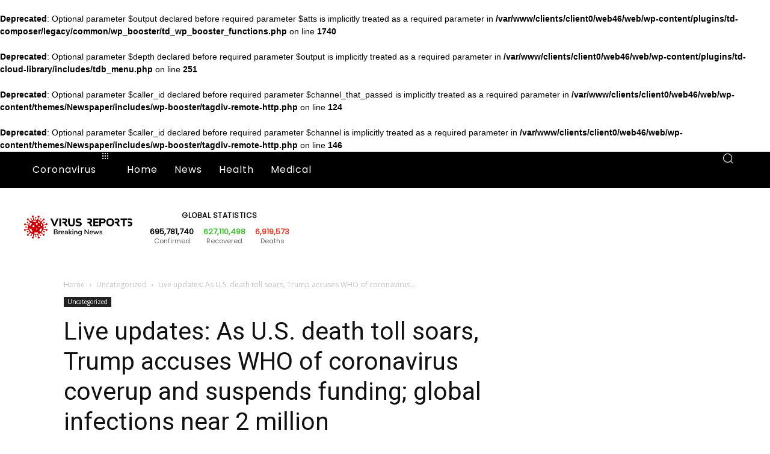

--- FILE ---
content_type: text/html; charset=UTF-8
request_url: http://virusreports.net/live-updates-as-u-s-death-toll-soars-trump-accuses-who-of-coronavirus-coverup-and-suspends-funding-global-infections-near-2-million-12/
body_size: 50226
content:
<br />
<b>Deprecated</b>:  Optional parameter $output declared before required parameter $atts is implicitly treated as a required parameter in <b>/var/www/clients/client0/web46/web/wp-content/plugins/td-composer/legacy/common/wp_booster/td_wp_booster_functions.php</b> on line <b>1740</b><br />
<br />
<b>Deprecated</b>:  Optional parameter $depth declared before required parameter $output is implicitly treated as a required parameter in <b>/var/www/clients/client0/web46/web/wp-content/plugins/td-cloud-library/includes/tdb_menu.php</b> on line <b>251</b><br />
<br />
<b>Deprecated</b>:  Optional parameter $caller_id declared before required parameter $channel_that_passed is implicitly treated as a required parameter in <b>/var/www/clients/client0/web46/web/wp-content/themes/Newspaper/includes/wp-booster/tagdiv-remote-http.php</b> on line <b>124</b><br />
<br />
<b>Deprecated</b>:  Optional parameter $caller_id declared before required parameter $channel is implicitly treated as a required parameter in <b>/var/www/clients/client0/web46/web/wp-content/themes/Newspaper/includes/wp-booster/tagdiv-remote-http.php</b> on line <b>146</b><br />
<!doctype html >
<!--[if IE 8]>    <html class="ie8" lang="en"> <![endif]-->
<!--[if IE 9]>    <html class="ie9" lang="en"> <![endif]-->
<!--[if gt IE 8]><!--> <html lang="en-US"> <!--<![endif]-->
<head>
    <title>Live updates: As U.S. death toll soars, Trump accuses WHO of coronavirus coverup and suspends funding; global infections near 2 million - Virus Reports</title>
    <meta charset="UTF-8" />
    <meta name="viewport" content="width=device-width, initial-scale=1.0">
    <link rel="pingback" href="http://virusreports.net/xmlrpc.php" />
    <meta name='robots' content='index, follow, max-image-preview:large, max-snippet:-1, max-video-preview:-1' />
	<style>img:is([sizes="auto" i], [sizes^="auto," i]) { contain-intrinsic-size: 3000px 1500px }</style>
	
	<!-- This site is optimized with the Yoast SEO plugin v26.8 - https://yoast.com/product/yoast-seo-wordpress/ -->
	<link rel="canonical" href="http://virusreports.net/live-updates-as-u-s-death-toll-soars-trump-accuses-who-of-coronavirus-coverup-and-suspends-funding-global-infections-near-2-million-12/" />
	<meta property="og:locale" content="en_US" />
	<meta property="og:type" content="article" />
	<meta property="og:title" content="Live updates: As U.S. death toll soars, Trump accuses WHO of coronavirus coverup and suspends funding; global infections near 2 million - Virus Reports" />
	<meta property="og:description" content="Chinas leaders waited six days after determining a new coronavirus was breaking out in Wuhan before warning citizens of the potential for infection, the Associated Press reported on Wednesday, citing internal documents. There have been widespread reports tha…" />
	<meta property="og:url" content="http://virusreports.net/live-updates-as-u-s-death-toll-soars-trump-accuses-who-of-coronavirus-coverup-and-suspends-funding-global-infections-near-2-million-12/" />
	<meta property="og:site_name" content="Virus Reports" />
	<meta property="article:published_time" content="2020-04-15T13:26:43+00:00" />
	<meta property="og:image" content="https://s3.us-west-1.wasabisys.com/virusreports/2020/04/904/live-updates-as-us-death-toll-soars-trump-accuses-who-of-coronavirus-coverup-and-suspends-funding-global-infections-near-2-million.jpg" />
	<meta property="og:image:width" content="1" />
	<meta property="og:image:height" content="1" />
	<meta property="og:image:type" content="image/jpeg" />
	<meta name="author" content="admin" />
	<meta name="twitter:card" content="summary_large_image" />
	<meta name="twitter:label1" content="Written by" />
	<meta name="twitter:data1" content="admin" />
	<script type="application/ld+json" class="yoast-schema-graph">{"@context":"https://schema.org","@graph":[{"@type":"Article","@id":"http://virusreports.net/live-updates-as-u-s-death-toll-soars-trump-accuses-who-of-coronavirus-coverup-and-suspends-funding-global-infections-near-2-million-12/#article","isPartOf":{"@id":"http://virusreports.net/live-updates-as-u-s-death-toll-soars-trump-accuses-who-of-coronavirus-coverup-and-suspends-funding-global-infections-near-2-million-12/"},"author":{"name":"admin","@id":"http://virusreports.net/#/schema/person/b4d9935a5c761848b065a92393ecc319"},"headline":"Live updates: As U.S. death toll soars, Trump accuses WHO of coronavirus coverup and suspends funding; global infections near 2 million","datePublished":"2020-04-15T13:26:43+00:00","mainEntityOfPage":{"@id":"http://virusreports.net/live-updates-as-u-s-death-toll-soars-trump-accuses-who-of-coronavirus-coverup-and-suspends-funding-global-infections-near-2-million-12/"},"wordCount":62,"commentCount":0,"publisher":{"@id":"http://virusreports.net/#organization"},"image":{"@id":"http://virusreports.net/live-updates-as-u-s-death-toll-soars-trump-accuses-who-of-coronavirus-coverup-and-suspends-funding-global-infections-near-2-million-12/#primaryimage"},"thumbnailUrl":"https://s3.us-west-1.wasabisys.com/virusreports/2020/04/904/live-updates-as-us-death-toll-soars-trump-accuses-who-of-coronavirus-coverup-and-suspends-funding-global-infections-near-2-million.jpg","inLanguage":"en-US","potentialAction":[{"@type":"CommentAction","name":"Comment","target":["http://virusreports.net/live-updates-as-u-s-death-toll-soars-trump-accuses-who-of-coronavirus-coverup-and-suspends-funding-global-infections-near-2-million-12/#respond"]}]},{"@type":"WebPage","@id":"http://virusreports.net/live-updates-as-u-s-death-toll-soars-trump-accuses-who-of-coronavirus-coverup-and-suspends-funding-global-infections-near-2-million-12/","url":"http://virusreports.net/live-updates-as-u-s-death-toll-soars-trump-accuses-who-of-coronavirus-coverup-and-suspends-funding-global-infections-near-2-million-12/","name":"Live updates: As U.S. death toll soars, Trump accuses WHO of coronavirus coverup and suspends funding; global infections near 2 million - Virus Reports","isPartOf":{"@id":"http://virusreports.net/#website"},"primaryImageOfPage":{"@id":"http://virusreports.net/live-updates-as-u-s-death-toll-soars-trump-accuses-who-of-coronavirus-coverup-and-suspends-funding-global-infections-near-2-million-12/#primaryimage"},"image":{"@id":"http://virusreports.net/live-updates-as-u-s-death-toll-soars-trump-accuses-who-of-coronavirus-coverup-and-suspends-funding-global-infections-near-2-million-12/#primaryimage"},"thumbnailUrl":"https://s3.us-west-1.wasabisys.com/virusreports/2020/04/904/live-updates-as-us-death-toll-soars-trump-accuses-who-of-coronavirus-coverup-and-suspends-funding-global-infections-near-2-million.jpg","datePublished":"2020-04-15T13:26:43+00:00","breadcrumb":{"@id":"http://virusreports.net/live-updates-as-u-s-death-toll-soars-trump-accuses-who-of-coronavirus-coverup-and-suspends-funding-global-infections-near-2-million-12/#breadcrumb"},"inLanguage":"en-US","potentialAction":[{"@type":"ReadAction","target":["http://virusreports.net/live-updates-as-u-s-death-toll-soars-trump-accuses-who-of-coronavirus-coverup-and-suspends-funding-global-infections-near-2-million-12/"]}]},{"@type":"ImageObject","inLanguage":"en-US","@id":"http://virusreports.net/live-updates-as-u-s-death-toll-soars-trump-accuses-who-of-coronavirus-coverup-and-suspends-funding-global-infections-near-2-million-12/#primaryimage","url":"https://s3.us-west-1.wasabisys.com/virusreports/2020/04/904/live-updates-as-us-death-toll-soars-trump-accuses-who-of-coronavirus-coverup-and-suspends-funding-global-infections-near-2-million.jpg","contentUrl":"https://s3.us-west-1.wasabisys.com/virusreports/2020/04/904/live-updates-as-us-death-toll-soars-trump-accuses-who-of-coronavirus-coverup-and-suspends-funding-global-infections-near-2-million.jpg","caption":"Live updates: As U.S. death toll soars, Trump accuses WHO of coronavirus coverup and suspends funding; global infections near 2 million"},{"@type":"BreadcrumbList","@id":"http://virusreports.net/live-updates-as-u-s-death-toll-soars-trump-accuses-who-of-coronavirus-coverup-and-suspends-funding-global-infections-near-2-million-12/#breadcrumb","itemListElement":[{"@type":"ListItem","position":1,"name":"Home","item":"http://virusreports.net/"},{"@type":"ListItem","position":2,"name":"Blog","item":"http://virusreports.net/blog/"},{"@type":"ListItem","position":3,"name":"Live updates: As U.S. death toll soars, Trump accuses WHO of coronavirus coverup and suspends funding; global infections near 2 million"}]},{"@type":"WebSite","@id":"http://virusreports.net/#website","url":"http://virusreports.net/","name":"Virus Reports","description":"","publisher":{"@id":"http://virusreports.net/#organization"},"potentialAction":[{"@type":"SearchAction","target":{"@type":"EntryPoint","urlTemplate":"http://virusreports.net/?s={search_term_string}"},"query-input":{"@type":"PropertyValueSpecification","valueRequired":true,"valueName":"search_term_string"}}],"inLanguage":"en-US"},{"@type":"Organization","@id":"http://virusreports.net/#organization","name":"Virus Report","url":"http://virusreports.net/","logo":{"@type":"ImageObject","inLanguage":"en-US","@id":"http://virusreports.net/#/schema/logo/image/","url":"https://s3.us-west-1.wasabisys.com/virusreports/2020/05/virus-reports-colored.png","contentUrl":"https://s3.us-west-1.wasabisys.com/virusreports/2020/05/virus-reports-colored.png","width":1247,"height":268,"caption":"Virus Report"},"image":{"@id":"http://virusreports.net/#/schema/logo/image/"}},{"@type":"Person","@id":"http://virusreports.net/#/schema/person/b4d9935a5c761848b065a92393ecc319","name":"admin","image":{"@type":"ImageObject","inLanguage":"en-US","@id":"http://virusreports.net/#/schema/person/image/","url":"https://secure.gravatar.com/avatar/?s=96&d=mm&r=g","contentUrl":"https://secure.gravatar.com/avatar/?s=96&d=mm&r=g","caption":"admin"},"url":"http://virusreports.net/author/admin/"}]}</script>
	<!-- / Yoast SEO plugin. -->


<link rel='dns-prefetch' href='//fonts.googleapis.com' />
<link rel="alternate" type="application/rss+xml" title="Virus Reports &raquo; Feed" href="http://virusreports.net/feed/" />
<link rel="alternate" type="application/rss+xml" title="Virus Reports &raquo; Comments Feed" href="http://virusreports.net/comments/feed/" />
<link rel="alternate" type="application/rss+xml" title="Virus Reports &raquo; Live updates: As U.S. death toll soars, Trump accuses WHO of coronavirus coverup and suspends funding; global infections near 2 million Comments Feed" href="http://virusreports.net/live-updates-as-u-s-death-toll-soars-trump-accuses-who-of-coronavirus-coverup-and-suspends-funding-global-infections-near-2-million-12/feed/" />
<script type="text/javascript">
/* <![CDATA[ */
window._wpemojiSettings = {"baseUrl":"https:\/\/s.w.org\/images\/core\/emoji\/15.0.3\/72x72\/","ext":".png","svgUrl":"https:\/\/s.w.org\/images\/core\/emoji\/15.0.3\/svg\/","svgExt":".svg","source":{"concatemoji":"http:\/\/virusreports.net\/wp-includes\/js\/wp-emoji-release.min.js?ver=6.7.4"}};
/*! This file is auto-generated */
!function(i,n){var o,s,e;function c(e){try{var t={supportTests:e,timestamp:(new Date).valueOf()};sessionStorage.setItem(o,JSON.stringify(t))}catch(e){}}function p(e,t,n){e.clearRect(0,0,e.canvas.width,e.canvas.height),e.fillText(t,0,0);var t=new Uint32Array(e.getImageData(0,0,e.canvas.width,e.canvas.height).data),r=(e.clearRect(0,0,e.canvas.width,e.canvas.height),e.fillText(n,0,0),new Uint32Array(e.getImageData(0,0,e.canvas.width,e.canvas.height).data));return t.every(function(e,t){return e===r[t]})}function u(e,t,n){switch(t){case"flag":return n(e,"\ud83c\udff3\ufe0f\u200d\u26a7\ufe0f","\ud83c\udff3\ufe0f\u200b\u26a7\ufe0f")?!1:!n(e,"\ud83c\uddfa\ud83c\uddf3","\ud83c\uddfa\u200b\ud83c\uddf3")&&!n(e,"\ud83c\udff4\udb40\udc67\udb40\udc62\udb40\udc65\udb40\udc6e\udb40\udc67\udb40\udc7f","\ud83c\udff4\u200b\udb40\udc67\u200b\udb40\udc62\u200b\udb40\udc65\u200b\udb40\udc6e\u200b\udb40\udc67\u200b\udb40\udc7f");case"emoji":return!n(e,"\ud83d\udc26\u200d\u2b1b","\ud83d\udc26\u200b\u2b1b")}return!1}function f(e,t,n){var r="undefined"!=typeof WorkerGlobalScope&&self instanceof WorkerGlobalScope?new OffscreenCanvas(300,150):i.createElement("canvas"),a=r.getContext("2d",{willReadFrequently:!0}),o=(a.textBaseline="top",a.font="600 32px Arial",{});return e.forEach(function(e){o[e]=t(a,e,n)}),o}function t(e){var t=i.createElement("script");t.src=e,t.defer=!0,i.head.appendChild(t)}"undefined"!=typeof Promise&&(o="wpEmojiSettingsSupports",s=["flag","emoji"],n.supports={everything:!0,everythingExceptFlag:!0},e=new Promise(function(e){i.addEventListener("DOMContentLoaded",e,{once:!0})}),new Promise(function(t){var n=function(){try{var e=JSON.parse(sessionStorage.getItem(o));if("object"==typeof e&&"number"==typeof e.timestamp&&(new Date).valueOf()<e.timestamp+604800&&"object"==typeof e.supportTests)return e.supportTests}catch(e){}return null}();if(!n){if("undefined"!=typeof Worker&&"undefined"!=typeof OffscreenCanvas&&"undefined"!=typeof URL&&URL.createObjectURL&&"undefined"!=typeof Blob)try{var e="postMessage("+f.toString()+"("+[JSON.stringify(s),u.toString(),p.toString()].join(",")+"));",r=new Blob([e],{type:"text/javascript"}),a=new Worker(URL.createObjectURL(r),{name:"wpTestEmojiSupports"});return void(a.onmessage=function(e){c(n=e.data),a.terminate(),t(n)})}catch(e){}c(n=f(s,u,p))}t(n)}).then(function(e){for(var t in e)n.supports[t]=e[t],n.supports.everything=n.supports.everything&&n.supports[t],"flag"!==t&&(n.supports.everythingExceptFlag=n.supports.everythingExceptFlag&&n.supports[t]);n.supports.everythingExceptFlag=n.supports.everythingExceptFlag&&!n.supports.flag,n.DOMReady=!1,n.readyCallback=function(){n.DOMReady=!0}}).then(function(){return e}).then(function(){var e;n.supports.everything||(n.readyCallback(),(e=n.source||{}).concatemoji?t(e.concatemoji):e.wpemoji&&e.twemoji&&(t(e.twemoji),t(e.wpemoji)))}))}((window,document),window._wpemojiSettings);
/* ]]> */
</script>
<style id='wp-emoji-styles-inline-css' type='text/css'>

	img.wp-smiley, img.emoji {
		display: inline !important;
		border: none !important;
		box-shadow: none !important;
		height: 1em !important;
		width: 1em !important;
		margin: 0 0.07em !important;
		vertical-align: -0.1em !important;
		background: none !important;
		padding: 0 !important;
	}
</style>
<link rel='stylesheet' id='wp-block-library-css' href='http://virusreports.net/wp-includes/css/dist/block-library/style.min.css?ver=6.7.4' type='text/css' media='all' />
<style id='classic-theme-styles-inline-css' type='text/css'>
/*! This file is auto-generated */
.wp-block-button__link{color:#fff;background-color:#32373c;border-radius:9999px;box-shadow:none;text-decoration:none;padding:calc(.667em + 2px) calc(1.333em + 2px);font-size:1.125em}.wp-block-file__button{background:#32373c;color:#fff;text-decoration:none}
</style>
<style id='global-styles-inline-css' type='text/css'>
:root{--wp--preset--aspect-ratio--square: 1;--wp--preset--aspect-ratio--4-3: 4/3;--wp--preset--aspect-ratio--3-4: 3/4;--wp--preset--aspect-ratio--3-2: 3/2;--wp--preset--aspect-ratio--2-3: 2/3;--wp--preset--aspect-ratio--16-9: 16/9;--wp--preset--aspect-ratio--9-16: 9/16;--wp--preset--color--black: #000000;--wp--preset--color--cyan-bluish-gray: #abb8c3;--wp--preset--color--white: #ffffff;--wp--preset--color--pale-pink: #f78da7;--wp--preset--color--vivid-red: #cf2e2e;--wp--preset--color--luminous-vivid-orange: #ff6900;--wp--preset--color--luminous-vivid-amber: #fcb900;--wp--preset--color--light-green-cyan: #7bdcb5;--wp--preset--color--vivid-green-cyan: #00d084;--wp--preset--color--pale-cyan-blue: #8ed1fc;--wp--preset--color--vivid-cyan-blue: #0693e3;--wp--preset--color--vivid-purple: #9b51e0;--wp--preset--gradient--vivid-cyan-blue-to-vivid-purple: linear-gradient(135deg,rgba(6,147,227,1) 0%,rgb(155,81,224) 100%);--wp--preset--gradient--light-green-cyan-to-vivid-green-cyan: linear-gradient(135deg,rgb(122,220,180) 0%,rgb(0,208,130) 100%);--wp--preset--gradient--luminous-vivid-amber-to-luminous-vivid-orange: linear-gradient(135deg,rgba(252,185,0,1) 0%,rgba(255,105,0,1) 100%);--wp--preset--gradient--luminous-vivid-orange-to-vivid-red: linear-gradient(135deg,rgba(255,105,0,1) 0%,rgb(207,46,46) 100%);--wp--preset--gradient--very-light-gray-to-cyan-bluish-gray: linear-gradient(135deg,rgb(238,238,238) 0%,rgb(169,184,195) 100%);--wp--preset--gradient--cool-to-warm-spectrum: linear-gradient(135deg,rgb(74,234,220) 0%,rgb(151,120,209) 20%,rgb(207,42,186) 40%,rgb(238,44,130) 60%,rgb(251,105,98) 80%,rgb(254,248,76) 100%);--wp--preset--gradient--blush-light-purple: linear-gradient(135deg,rgb(255,206,236) 0%,rgb(152,150,240) 100%);--wp--preset--gradient--blush-bordeaux: linear-gradient(135deg,rgb(254,205,165) 0%,rgb(254,45,45) 50%,rgb(107,0,62) 100%);--wp--preset--gradient--luminous-dusk: linear-gradient(135deg,rgb(255,203,112) 0%,rgb(199,81,192) 50%,rgb(65,88,208) 100%);--wp--preset--gradient--pale-ocean: linear-gradient(135deg,rgb(255,245,203) 0%,rgb(182,227,212) 50%,rgb(51,167,181) 100%);--wp--preset--gradient--electric-grass: linear-gradient(135deg,rgb(202,248,128) 0%,rgb(113,206,126) 100%);--wp--preset--gradient--midnight: linear-gradient(135deg,rgb(2,3,129) 0%,rgb(40,116,252) 100%);--wp--preset--font-size--small: 11px;--wp--preset--font-size--medium: 20px;--wp--preset--font-size--large: 32px;--wp--preset--font-size--x-large: 42px;--wp--preset--font-size--regular: 15px;--wp--preset--font-size--larger: 50px;--wp--preset--spacing--20: 0.44rem;--wp--preset--spacing--30: 0.67rem;--wp--preset--spacing--40: 1rem;--wp--preset--spacing--50: 1.5rem;--wp--preset--spacing--60: 2.25rem;--wp--preset--spacing--70: 3.38rem;--wp--preset--spacing--80: 5.06rem;--wp--preset--shadow--natural: 6px 6px 9px rgba(0, 0, 0, 0.2);--wp--preset--shadow--deep: 12px 12px 50px rgba(0, 0, 0, 0.4);--wp--preset--shadow--sharp: 6px 6px 0px rgba(0, 0, 0, 0.2);--wp--preset--shadow--outlined: 6px 6px 0px -3px rgba(255, 255, 255, 1), 6px 6px rgba(0, 0, 0, 1);--wp--preset--shadow--crisp: 6px 6px 0px rgba(0, 0, 0, 1);}:where(.is-layout-flex){gap: 0.5em;}:where(.is-layout-grid){gap: 0.5em;}body .is-layout-flex{display: flex;}.is-layout-flex{flex-wrap: wrap;align-items: center;}.is-layout-flex > :is(*, div){margin: 0;}body .is-layout-grid{display: grid;}.is-layout-grid > :is(*, div){margin: 0;}:where(.wp-block-columns.is-layout-flex){gap: 2em;}:where(.wp-block-columns.is-layout-grid){gap: 2em;}:where(.wp-block-post-template.is-layout-flex){gap: 1.25em;}:where(.wp-block-post-template.is-layout-grid){gap: 1.25em;}.has-black-color{color: var(--wp--preset--color--black) !important;}.has-cyan-bluish-gray-color{color: var(--wp--preset--color--cyan-bluish-gray) !important;}.has-white-color{color: var(--wp--preset--color--white) !important;}.has-pale-pink-color{color: var(--wp--preset--color--pale-pink) !important;}.has-vivid-red-color{color: var(--wp--preset--color--vivid-red) !important;}.has-luminous-vivid-orange-color{color: var(--wp--preset--color--luminous-vivid-orange) !important;}.has-luminous-vivid-amber-color{color: var(--wp--preset--color--luminous-vivid-amber) !important;}.has-light-green-cyan-color{color: var(--wp--preset--color--light-green-cyan) !important;}.has-vivid-green-cyan-color{color: var(--wp--preset--color--vivid-green-cyan) !important;}.has-pale-cyan-blue-color{color: var(--wp--preset--color--pale-cyan-blue) !important;}.has-vivid-cyan-blue-color{color: var(--wp--preset--color--vivid-cyan-blue) !important;}.has-vivid-purple-color{color: var(--wp--preset--color--vivid-purple) !important;}.has-black-background-color{background-color: var(--wp--preset--color--black) !important;}.has-cyan-bluish-gray-background-color{background-color: var(--wp--preset--color--cyan-bluish-gray) !important;}.has-white-background-color{background-color: var(--wp--preset--color--white) !important;}.has-pale-pink-background-color{background-color: var(--wp--preset--color--pale-pink) !important;}.has-vivid-red-background-color{background-color: var(--wp--preset--color--vivid-red) !important;}.has-luminous-vivid-orange-background-color{background-color: var(--wp--preset--color--luminous-vivid-orange) !important;}.has-luminous-vivid-amber-background-color{background-color: var(--wp--preset--color--luminous-vivid-amber) !important;}.has-light-green-cyan-background-color{background-color: var(--wp--preset--color--light-green-cyan) !important;}.has-vivid-green-cyan-background-color{background-color: var(--wp--preset--color--vivid-green-cyan) !important;}.has-pale-cyan-blue-background-color{background-color: var(--wp--preset--color--pale-cyan-blue) !important;}.has-vivid-cyan-blue-background-color{background-color: var(--wp--preset--color--vivid-cyan-blue) !important;}.has-vivid-purple-background-color{background-color: var(--wp--preset--color--vivid-purple) !important;}.has-black-border-color{border-color: var(--wp--preset--color--black) !important;}.has-cyan-bluish-gray-border-color{border-color: var(--wp--preset--color--cyan-bluish-gray) !important;}.has-white-border-color{border-color: var(--wp--preset--color--white) !important;}.has-pale-pink-border-color{border-color: var(--wp--preset--color--pale-pink) !important;}.has-vivid-red-border-color{border-color: var(--wp--preset--color--vivid-red) !important;}.has-luminous-vivid-orange-border-color{border-color: var(--wp--preset--color--luminous-vivid-orange) !important;}.has-luminous-vivid-amber-border-color{border-color: var(--wp--preset--color--luminous-vivid-amber) !important;}.has-light-green-cyan-border-color{border-color: var(--wp--preset--color--light-green-cyan) !important;}.has-vivid-green-cyan-border-color{border-color: var(--wp--preset--color--vivid-green-cyan) !important;}.has-pale-cyan-blue-border-color{border-color: var(--wp--preset--color--pale-cyan-blue) !important;}.has-vivid-cyan-blue-border-color{border-color: var(--wp--preset--color--vivid-cyan-blue) !important;}.has-vivid-purple-border-color{border-color: var(--wp--preset--color--vivid-purple) !important;}.has-vivid-cyan-blue-to-vivid-purple-gradient-background{background: var(--wp--preset--gradient--vivid-cyan-blue-to-vivid-purple) !important;}.has-light-green-cyan-to-vivid-green-cyan-gradient-background{background: var(--wp--preset--gradient--light-green-cyan-to-vivid-green-cyan) !important;}.has-luminous-vivid-amber-to-luminous-vivid-orange-gradient-background{background: var(--wp--preset--gradient--luminous-vivid-amber-to-luminous-vivid-orange) !important;}.has-luminous-vivid-orange-to-vivid-red-gradient-background{background: var(--wp--preset--gradient--luminous-vivid-orange-to-vivid-red) !important;}.has-very-light-gray-to-cyan-bluish-gray-gradient-background{background: var(--wp--preset--gradient--very-light-gray-to-cyan-bluish-gray) !important;}.has-cool-to-warm-spectrum-gradient-background{background: var(--wp--preset--gradient--cool-to-warm-spectrum) !important;}.has-blush-light-purple-gradient-background{background: var(--wp--preset--gradient--blush-light-purple) !important;}.has-blush-bordeaux-gradient-background{background: var(--wp--preset--gradient--blush-bordeaux) !important;}.has-luminous-dusk-gradient-background{background: var(--wp--preset--gradient--luminous-dusk) !important;}.has-pale-ocean-gradient-background{background: var(--wp--preset--gradient--pale-ocean) !important;}.has-electric-grass-gradient-background{background: var(--wp--preset--gradient--electric-grass) !important;}.has-midnight-gradient-background{background: var(--wp--preset--gradient--midnight) !important;}.has-small-font-size{font-size: var(--wp--preset--font-size--small) !important;}.has-medium-font-size{font-size: var(--wp--preset--font-size--medium) !important;}.has-large-font-size{font-size: var(--wp--preset--font-size--large) !important;}.has-x-large-font-size{font-size: var(--wp--preset--font-size--x-large) !important;}
:where(.wp-block-post-template.is-layout-flex){gap: 1.25em;}:where(.wp-block-post-template.is-layout-grid){gap: 1.25em;}
:where(.wp-block-columns.is-layout-flex){gap: 2em;}:where(.wp-block-columns.is-layout-grid){gap: 2em;}
:root :where(.wp-block-pullquote){font-size: 1.5em;line-height: 1.6;}
</style>
<link rel='stylesheet' id='td-plugin-newsletter-css' href='http://virusreports.net/wp-content/plugins/td-newsletter/style.css?ver=10.3.5' type='text/css' media='all' />
<link rel='stylesheet' id='td-plugin-multi-purpose-css' href='http://virusreports.net/wp-content/plugins/td-composer/td-multi-purpose/style.css?ver=75663779ceaca21efa8b6f639056c3fd' type='text/css' media='all' />
<link crossorigin="anonymous" rel='stylesheet' id='google-fonts-style-css' href='http://fonts.googleapis.com/css?family=Poppins%3A400%7CVolkhov%3A400%7CQuicksand%3A400%7COpen+Sans%3A400%2C600%2C700%7CRoboto%3A400%2C500%2C700&#038;display=swap&#038;ver=10.3.5' type='text/css' media='all' />
<link rel='stylesheet' id='td-theme-css' href='http://virusreports.net/wp-content/themes/Newspaper/style.css?ver=10.3.5' type='text/css' media='all' />
<style id='td-theme-inline-css' type='text/css'>
    
        @media (max-width: 767px) {
            .td-header-desktop-wrap {
                display: none;
            }
        }
        @media (min-width: 767px) {
            .td-header-mobile-wrap {
                display: none;
            }
        }
    
	
</style>
<link rel='stylesheet' id='jquery-lazyloadxt-spinner-css-css' href='//virusreports.net/wp-content/plugins/a3-lazy-load/assets/css/jquery.lazyloadxt.spinner.css?ver=6.7.4' type='text/css' media='all' />
<link rel='stylesheet' id='td-legacy-framework-front-style-css' href='http://virusreports.net/wp-content/plugins/td-composer/legacy/Newspaper/assets/css/td_legacy_main.css?ver=75663779ceaca21efa8b6f639056c3fd' type='text/css' media='all' />
<link rel='stylesheet' id='td-standard-pack-framework-front-style-css' href='http://virusreports.net/wp-content/plugins/td-standard-pack/Newspaper/assets/css/td_standard_pack_main.css?ver=e06dc97a9cdcc3f12ae1599dfcd5b98f' type='text/css' media='all' />
<link rel='stylesheet' id='td-theme-demo-style-css' href='http://virusreports.net/wp-content/plugins/td-composer/legacy/Newspaper/includes/demos/pandemic_pro/demo_style.css?ver=10.3.5' type='text/css' media='all' />
<link rel='stylesheet' id='tdb_front_style-css' href='http://virusreports.net/wp-content/plugins/td-cloud-library/assets/css/tdb_less_front.css?ver=b609d31b17f396913344a17574b6a2f5' type='text/css' media='all' />
<script type="text/javascript" src="http://virusreports.net/wp-includes/js/jquery/jquery.min.js?ver=3.7.1" id="jquery-core-js"></script>
<script type="text/javascript" src="http://virusreports.net/wp-includes/js/jquery/jquery-migrate.min.js?ver=3.4.1" id="jquery-migrate-js"></script>
<link rel="https://api.w.org/" href="http://virusreports.net/wp-json/" /><link rel="alternate" title="JSON" type="application/json" href="http://virusreports.net/wp-json/wp/v2/posts/904" /><link rel="EditURI" type="application/rsd+xml" title="RSD" href="http://virusreports.net/xmlrpc.php?rsd" />
<meta name="generator" content="WordPress 6.7.4" />
<link rel='shortlink' href='http://virusreports.net/?p=904' />
<link rel="alternate" title="oEmbed (JSON)" type="application/json+oembed" href="http://virusreports.net/wp-json/oembed/1.0/embed?url=http%3A%2F%2Fvirusreports.net%2Flive-updates-as-u-s-death-toll-soars-trump-accuses-who-of-coronavirus-coverup-and-suspends-funding-global-infections-near-2-million-12%2F" />
<link rel="alternate" title="oEmbed (XML)" type="text/xml+oembed" href="http://virusreports.net/wp-json/oembed/1.0/embed?url=http%3A%2F%2Fvirusreports.net%2Flive-updates-as-u-s-death-toll-soars-trump-accuses-who-of-coronavirus-coverup-and-suspends-funding-global-infections-near-2-million-12%2F&#038;format=xml" />
<!-- Analytics by WP Statistics - https://wp-statistics.com -->
<!--[if lt IE 9]><script src="http://cdnjs.cloudflare.com/ajax/libs/html5shiv/3.7.3/html5shiv.js"></script><![endif]-->
        <script>
        window.tdb_globals = {"wpRestNonce":"d763f3c265","wpRestUrl":"http:\/\/virusreports.net\/wp-json\/","permalinkStructure":"\/%postname%\/","isAjax":false,"isAdminBarShowing":false,"autoloadScrollPercent":50,"postAutoloadStatus":"on","origPostEditUrl":null};
    </script>
    			<script>
				window.tdwGlobal = {"adminUrl":"http:\/\/virusreports.net\/wp-admin\/","wpRestNonce":"d763f3c265","wpRestUrl":"http:\/\/virusreports.net\/wp-json\/","permalinkStructure":"\/%postname%\/"};
			</script>
			<link rel="amphtml" href="http://virusreports.net/live-updates-as-u-s-death-toll-soars-trump-accuses-who-of-coronavirus-coverup-and-suspends-funding-global-infections-near-2-million-12/?amp">
<!-- JS generated by theme -->

<script>
    
    

	    var tdBlocksArray = []; //here we store all the items for the current page

	    //td_block class - each ajax block uses a object of this class for requests
	    function tdBlock() {
		    this.id = '';
		    this.block_type = 1; //block type id (1-234 etc)
		    this.atts = '';
		    this.td_column_number = '';
		    this.td_current_page = 1; //
		    this.post_count = 0; //from wp
		    this.found_posts = 0; //from wp
		    this.max_num_pages = 0; //from wp
		    this.td_filter_value = ''; //current live filter value
		    this.is_ajax_running = false;
		    this.td_user_action = ''; // load more or infinite loader (used by the animation)
		    this.header_color = '';
		    this.ajax_pagination_infinite_stop = ''; //show load more at page x
	    }


        // td_js_generator - mini detector
        (function(){
            var htmlTag = document.getElementsByTagName("html")[0];

	        if ( navigator.userAgent.indexOf("MSIE 10.0") > -1 ) {
                htmlTag.className += ' ie10';
            }

            if ( !!navigator.userAgent.match(/Trident.*rv\:11\./) ) {
                htmlTag.className += ' ie11';
            }

	        if ( navigator.userAgent.indexOf("Edge") > -1 ) {
                htmlTag.className += ' ieEdge';
            }

            if ( /(iPad|iPhone|iPod)/g.test(navigator.userAgent) ) {
                htmlTag.className += ' td-md-is-ios';
            }

            var user_agent = navigator.userAgent.toLowerCase();
            if ( user_agent.indexOf("android") > -1 ) {
                htmlTag.className += ' td-md-is-android';
            }

            if ( -1 !== navigator.userAgent.indexOf('Mac OS X')  ) {
                htmlTag.className += ' td-md-is-os-x';
            }

            if ( /chrom(e|ium)/.test(navigator.userAgent.toLowerCase()) ) {
               htmlTag.className += ' td-md-is-chrome';
            }

            if ( -1 !== navigator.userAgent.indexOf('Firefox') ) {
                htmlTag.className += ' td-md-is-firefox';
            }

            if ( -1 !== navigator.userAgent.indexOf('Safari') && -1 === navigator.userAgent.indexOf('Chrome') ) {
                htmlTag.className += ' td-md-is-safari';
            }

            if( -1 !== navigator.userAgent.indexOf('IEMobile') ){
                htmlTag.className += ' td-md-is-iemobile';
            }

        })();




        var tdLocalCache = {};

        ( function () {
            "use strict";

            tdLocalCache = {
                data: {},
                remove: function (resource_id) {
                    delete tdLocalCache.data[resource_id];
                },
                exist: function (resource_id) {
                    return tdLocalCache.data.hasOwnProperty(resource_id) && tdLocalCache.data[resource_id] !== null;
                },
                get: function (resource_id) {
                    return tdLocalCache.data[resource_id];
                },
                set: function (resource_id, cachedData) {
                    tdLocalCache.remove(resource_id);
                    tdLocalCache.data[resource_id] = cachedData;
                }
            };
        })();

    
    
var td_viewport_interval_list=[{"limitBottom":767,"sidebarWidth":228},{"limitBottom":1018,"sidebarWidth":300},{"limitBottom":1140,"sidebarWidth":324}];
var td_animation_stack_effect="type0";
var tds_animation_stack=true;
var td_animation_stack_specific_selectors=".entry-thumb, img";
var td_animation_stack_general_selectors=".td-animation-stack img, .td-animation-stack .entry-thumb, .post img";
var tdc_is_installed="yes";
var td_ajax_url="http:\/\/virusreports.net\/wp-admin\/admin-ajax.php?td_theme_name=Newspaper&v=10.3.5";
var td_get_template_directory_uri="http:\/\/virusreports.net\/wp-content\/plugins\/td-composer\/legacy\/common";
var tds_snap_menu="";
var tds_logo_on_sticky="";
var tds_header_style="";
var td_please_wait="Please wait...";
var td_email_user_pass_incorrect="User or password incorrect!";
var td_email_user_incorrect="Email or username incorrect!";
var td_email_incorrect="Email incorrect!";
var tds_more_articles_on_post_enable="";
var tds_more_articles_on_post_time_to_wait="";
var tds_more_articles_on_post_pages_distance_from_top=0;
var tds_theme_color_site_wide="#e3382b";
var tds_smart_sidebar="";
var tdThemeName="Newspaper";
var td_magnific_popup_translation_tPrev="Previous (Left arrow key)";
var td_magnific_popup_translation_tNext="Next (Right arrow key)";
var td_magnific_popup_translation_tCounter="%curr% of %total%";
var td_magnific_popup_translation_ajax_tError="The content from %url% could not be loaded.";
var td_magnific_popup_translation_image_tError="The image #%curr% could not be loaded.";
var tdBlockNonce="534e14d47e";
var tdDateNamesI18n={"month_names":["January","February","March","April","May","June","July","August","September","October","November","December"],"month_names_short":["Jan","Feb","Mar","Apr","May","Jun","Jul","Aug","Sep","Oct","Nov","Dec"],"day_names":["Sunday","Monday","Tuesday","Wednesday","Thursday","Friday","Saturday"],"day_names_short":["Sun","Mon","Tue","Wed","Thu","Fri","Sat"]};
var td_ad_background_click_link="";
var td_ad_background_click_target="";
</script>


<!-- Header style compiled by theme -->

<style>
    
.td-header-wrap .black-menu .sf-menu > .current-menu-item > a,
    .td-header-wrap .black-menu .sf-menu > .current-menu-ancestor > a,
    .td-header-wrap .black-menu .sf-menu > .current-category-ancestor > a,
    .td-header-wrap .black-menu .sf-menu > li > a:hover,
    .td-header-wrap .black-menu .sf-menu > .sfHover > a,
    .sf-menu > .current-menu-item > a:after,
    .sf-menu > .current-menu-ancestor > a:after,
    .sf-menu > .current-category-ancestor > a:after,
    .sf-menu > li:hover > a:after,
    .sf-menu > .sfHover > a:after,
    .header-search-wrap .td-drop-down-search:after,
    .header-search-wrap .td-drop-down-search .btn:hover,
    input[type=submit]:hover,
    .td-read-more a,
    .td-post-category:hover,
    .td_top_authors .td-active .td-author-post-count,
    .td_top_authors .td-active .td-author-comments-count,
    .td_top_authors .td_mod_wrap:hover .td-author-post-count,
    .td_top_authors .td_mod_wrap:hover .td-author-comments-count,
    .td-404-sub-sub-title a:hover,
    .td-search-form-widget .wpb_button:hover,
    .td-rating-bar-wrap div,
    .dropcap,
    .td_wrapper_video_playlist .td_video_controls_playlist_wrapper,
    .wpb_default,
    .wpb_default:hover,
    .td-left-smart-list:hover,
    .td-right-smart-list:hover,
    #bbpress-forums button:hover,
    .bbp_widget_login .button:hover,
    .td-footer-wrapper .td-post-category,
    .td-footer-wrapper .widget_product_search input[type="submit"]:hover,
    .single-product .product .summary .cart .button:hover,
    .td-next-prev-wrap a:hover,
    .td-load-more-wrap a:hover,
    .td-post-small-box a:hover,
    .page-nav .current,
    .page-nav:first-child > div,
    #bbpress-forums .bbp-pagination .current,
    #bbpress-forums #bbp-single-user-details #bbp-user-navigation li.current a,
    .td-theme-slider:hover .slide-meta-cat a,
    a.vc_btn-black:hover,
    .td-trending-now-wrapper:hover .td-trending-now-title,
    .td-scroll-up,
    .td-smart-list-button:hover,
    .td-weather-information:before,
    .td-weather-week:before,
    .td_block_exchange .td-exchange-header:before,
    .td-pulldown-syle-2 .td-subcat-dropdown ul:after,
    .td_block_template_9 .td-block-title:after,
    .td_block_template_15 .td-block-title:before,
    div.wpforms-container .wpforms-form div.wpforms-submit-container button[type=submit],
    .td-close-video-fixed {
        background-color: #e3382b;
    }

    .td_block_template_4 .td-related-title .td-cur-simple-item:before {
        border-color: #e3382b transparent transparent transparent !important;
    }
    
    
    .td_block_template_4 .td-related-title .td-cur-simple-item,
    .td_block_template_3 .td-related-title .td-cur-simple-item,
    .td_block_template_9 .td-related-title:after {
        background-color: #e3382b;
    }

    a,
    cite a:hover,
    .td-page-content blockquote p,
    .td-post-content blockquote p,
    .mce-content-body blockquote p,
    .comment-content blockquote p,
    .wpb_text_column blockquote p,
    .td_block_text_with_title blockquote p,
    .td_module_wrap:hover .entry-title a,
    .td-subcat-filter .td-subcat-list a:hover,
    .td-subcat-filter .td-subcat-dropdown a:hover,
    .td_quote_on_blocks,
    .dropcap2,
    .dropcap3,
    .td_top_authors .td-active .td-authors-name a,
    .td_top_authors .td_mod_wrap:hover .td-authors-name a,
    .td-post-next-prev-content a:hover,
    .author-box-wrap .td-author-social a:hover,
    .td-author-name a:hover,
    .td-author-url a:hover,
    .comment-reply-link:hover,
    .logged-in-as a:hover,
    #cancel-comment-reply-link:hover,
    .td-search-query,
    .widget a:hover,
    .td_wp_recentcomments a:hover,
    .archive .widget_archive .current,
    .archive .widget_archive .current a,
    .widget_calendar tfoot a:hover,
    #bbpress-forums li.bbp-header .bbp-reply-content span a:hover,
    #bbpress-forums .bbp-forum-freshness a:hover,
    #bbpress-forums .bbp-topic-freshness a:hover,
    #bbpress-forums .bbp-forums-list li a:hover,
    #bbpress-forums .bbp-forum-title:hover,
    #bbpress-forums .bbp-topic-permalink:hover,
    #bbpress-forums .bbp-topic-started-by a:hover,
    #bbpress-forums .bbp-topic-started-in a:hover,
    #bbpress-forums .bbp-body .super-sticky li.bbp-topic-title .bbp-topic-permalink,
    #bbpress-forums .bbp-body .sticky li.bbp-topic-title .bbp-topic-permalink,
    .widget_display_replies .bbp-author-name,
    .widget_display_topics .bbp-author-name,
    .td-subfooter-menu li a:hover,
    a.vc_btn-black:hover,
    .td-smart-list-dropdown-wrap .td-smart-list-button:hover,
    .td-instagram-user a,
    .td-block-title-wrap .td-wrapper-pulldown-filter .td-pulldown-filter-display-option:hover,
    .td-block-title-wrap .td-wrapper-pulldown-filter .td-pulldown-filter-display-option:hover i,
    .td-block-title-wrap .td-wrapper-pulldown-filter .td-pulldown-filter-link:hover,
    .td-block-title-wrap .td-wrapper-pulldown-filter .td-pulldown-filter-item .td-cur-simple-item,
    .td_block_template_2 .td-related-title .td-cur-simple-item,
    .td_block_template_5 .td-related-title .td-cur-simple-item,
    .td_block_template_6 .td-related-title .td-cur-simple-item,
    .td_block_template_7 .td-related-title .td-cur-simple-item,
    .td_block_template_8 .td-related-title .td-cur-simple-item,
    .td_block_template_9 .td-related-title .td-cur-simple-item,
    .td_block_template_10 .td-related-title .td-cur-simple-item,
    .td_block_template_11 .td-related-title .td-cur-simple-item,
    .td_block_template_12 .td-related-title .td-cur-simple-item,
    .td_block_template_13 .td-related-title .td-cur-simple-item,
    .td_block_template_14 .td-related-title .td-cur-simple-item,
    .td_block_template_15 .td-related-title .td-cur-simple-item,
    .td_block_template_16 .td-related-title .td-cur-simple-item,
    .td_block_template_17 .td-related-title .td-cur-simple-item,
    .td-theme-wrap .sf-menu ul .td-menu-item > a:hover,
    .td-theme-wrap .sf-menu ul .sfHover > a,
    .td-theme-wrap .sf-menu ul .current-menu-ancestor > a,
    .td-theme-wrap .sf-menu ul .current-category-ancestor > a,
    .td-theme-wrap .sf-menu ul .current-menu-item > a,
    .td_outlined_btn,
     .td_block_categories_tags .td-ct-item:hover {
        color: #e3382b;
    }

    a.vc_btn-black.vc_btn_square_outlined:hover,
    a.vc_btn-black.vc_btn_outlined:hover {
        color: #e3382b !important;
    }

    .td-next-prev-wrap a:hover,
    .td-load-more-wrap a:hover,
    .td-post-small-box a:hover,
    .page-nav .current,
    .page-nav:first-child > div,
    #bbpress-forums .bbp-pagination .current,
    .post .td_quote_box,
    .page .td_quote_box,
    a.vc_btn-black:hover,
    .td_block_template_5 .td-block-title > *,
    .td_outlined_btn {
        border-color: #e3382b;
    }

    .td_wrapper_video_playlist .td_video_currently_playing:after {
        border-color: #e3382b !important;
    }

    .header-search-wrap .td-drop-down-search:before {
        border-color: transparent transparent #e3382b transparent;
    }

    .block-title > span,
    .block-title > a,
    .block-title > label,
    .widgettitle,
    .widgettitle:after,
    .td-trending-now-title,
    .td-trending-now-wrapper:hover .td-trending-now-title,
    .wpb_tabs li.ui-tabs-active a,
    .wpb_tabs li:hover a,
    .vc_tta-container .vc_tta-color-grey.vc_tta-tabs-position-top.vc_tta-style-classic .vc_tta-tabs-container .vc_tta-tab.vc_active > a,
    .vc_tta-container .vc_tta-color-grey.vc_tta-tabs-position-top.vc_tta-style-classic .vc_tta-tabs-container .vc_tta-tab:hover > a,
    .td_block_template_1 .td-related-title .td-cur-simple-item,
    .td-subcat-filter .td-subcat-dropdown:hover .td-subcat-more, 
    .td_3D_btn,
    .td_shadow_btn,
    .td_default_btn,
    .td_round_btn, 
    .td_outlined_btn:hover {
    	background-color: #e3382b;
    }
    .block-title,
    .td_block_template_1 .td-related-title,
    .wpb_tabs .wpb_tabs_nav,
    .vc_tta-container .vc_tta-color-grey.vc_tta-tabs-position-top.vc_tta-style-classic .vc_tta-tabs-container {
        border-color: #e3382b;
    }
    .td_block_wrap .td-subcat-item a.td-cur-simple-item {
	    color: #e3382b;
	}


    
    .td-grid-style-4 .entry-title
    {
        background-color: rgba(227, 56, 43, 0.7);
    }


    
    .td-menu-background:before,
    .td-search-background:before {
        background: rgba(122,0,0,0.7);
        background: -moz-linear-gradient(top, rgba(122,0,0,0.7) 0%, rgba(104,0,0,0.8) 100%);
        background: -webkit-gradient(left top, left bottom, color-stop(0%, rgba(122,0,0,0.7)), color-stop(100%, rgba(104,0,0,0.8)));
        background: -webkit-linear-gradient(top, rgba(122,0,0,0.7) 0%, rgba(104,0,0,0.8) 100%);
        background: -o-linear-gradient(top, rgba(122,0,0,0.7) 0%, rgba(104,0,0,0.8) 100%);
        background: -ms-linear-gradient(top, rgba(122,0,0,0.7) 0%, rgba(104,0,0,0.8) 100%);
        background: linear-gradient(to bottom, rgba(122,0,0,0.7) 0%, rgba(104,0,0,0.8) 100%);
        filter: progid:DXImageTransform.Microsoft.gradient( startColorstr='rgba(122,0,0,0.7)', endColorstr='rgba(104,0,0,0.8)', GradientType=0 );
    }

    
    .td-mobile-content .current-menu-item > a,
    .td-mobile-content .current-menu-ancestor > a,
    .td-mobile-content .current-category-ancestor > a,
    #td-mobile-nav .td-menu-login-section a:hover,
    #td-mobile-nav .td-register-section a:hover,
    #td-mobile-nav .td-menu-socials-wrap a:hover i,
    .td-search-close a:hover i {
        color: #e3382b;
    }

    
    .td-menu-background,
    .td-search-background {
        background-image: url('https://virusreports.net/wp-content/uploads/2020/05/bg.jpg');
    }

    
    .mfp-content .td-login-button:active,
    .mfp-content .td-login-button:hover {
        background-color: #e3382b;
    }
    
    .mfp-content .td-login-button:active,
    .mfp-content .td-login-button:hover {
        color: #ffffff;
    }
    
    .white-popup-block:after {
        background: rgba(0,0,0,0.8);
        background: -moz-linear-gradient(45deg, rgba(0,0,0,0.8) 0%, rgba(0,0,0,0.8) 100%);
        background: -webkit-gradient(left bottom, right top, color-stop(0%, rgba(0,0,0,0.8)), color-stop(100%, rgba(0,0,0,0.8)));
        background: -webkit-linear-gradient(45deg, rgba(0,0,0,0.8) 0%, rgba(0,0,0,0.8) 100%);
        background: linear-gradient(45deg, rgba(0,0,0,0.8) 0%, rgba(0,0,0,0.8) 100%);
    }


    
    .white-popup-block:before {
        background-image: url('https://virusreports.net/wp-content/uploads/2020/05/9.jpg');
    }.td-header-style-12 .td-header-menu-wrap-full,
    .td-header-style-12 .td-affix,
    .td-grid-style-1.td-hover-1 .td-big-grid-post:hover .td-post-category,
    .td-grid-style-5.td-hover-1 .td-big-grid-post:hover .td-post-category,
    .td_category_template_3 .td-current-sub-category,
    .td_category_template_8 .td-category-header .td-category a.td-current-sub-category,
    .td_category_template_4 .td-category-siblings .td-category a:hover,
     .td_block_big_grid_9.td-grid-style-1 .td-post-category,
    .td_block_big_grid_9.td-grid-style-5 .td-post-category,
    .td-grid-style-6.td-hover-1 .td-module-thumb:after,
     .tdm-menu-active-style5 .td-header-menu-wrap .sf-menu > .current-menu-item > a,
    .tdm-menu-active-style5 .td-header-menu-wrap .sf-menu > .current-menu-ancestor > a,
    .tdm-menu-active-style5 .td-header-menu-wrap .sf-menu > .current-category-ancestor > a,
    .tdm-menu-active-style5 .td-header-menu-wrap .sf-menu > li > a:hover,
    .tdm-menu-active-style5 .td-header-menu-wrap .sf-menu > .sfHover > a {
        background-color: #e3382b;
    }
    
    .td_mega_menu_sub_cats .cur-sub-cat,
    .td-mega-span h3 a:hover,
    .td_mod_mega_menu:hover .entry-title a,
    .header-search-wrap .result-msg a:hover,
    .td-header-top-menu .td-drop-down-search .td_module_wrap:hover .entry-title a,
    .td-header-top-menu .td-icon-search:hover,
    .td-header-wrap .result-msg a:hover,
    .top-header-menu li a:hover,
    .top-header-menu .current-menu-item > a,
    .top-header-menu .current-menu-ancestor > a,
    .top-header-menu .current-category-ancestor > a,
    .td-social-icon-wrap > a:hover,
    .td-header-sp-top-widget .td-social-icon-wrap a:hover,
    .td_mod_related_posts:hover h3 > a,
    .td-post-template-11 .td-related-title .td-related-left:hover,
    .td-post-template-11 .td-related-title .td-related-right:hover,
    .td-post-template-11 .td-related-title .td-cur-simple-item,
    .td-post-template-11 .td_block_related_posts .td-next-prev-wrap a:hover,
    .td-category-header .td-pulldown-category-filter-link:hover,
    .td-category-siblings .td-subcat-dropdown a:hover,
    .td-category-siblings .td-subcat-dropdown a.td-current-sub-category,
    .footer-text-wrap .footer-email-wrap a,
    .footer-social-wrap a:hover,
    .td_module_17 .td-read-more a:hover,
    .td_module_18 .td-read-more a:hover,
    .td_module_19 .td-post-author-name a:hover,
    .td-pulldown-syle-2 .td-subcat-dropdown:hover .td-subcat-more span,
    .td-pulldown-syle-2 .td-subcat-dropdown:hover .td-subcat-more i,
    .td-pulldown-syle-3 .td-subcat-dropdown:hover .td-subcat-more span,
    .td-pulldown-syle-3 .td-subcat-dropdown:hover .td-subcat-more i,
    .tdm-menu-active-style3 .tdm-header.td-header-wrap .sf-menu > .current-category-ancestor > a,
    .tdm-menu-active-style3 .tdm-header.td-header-wrap .sf-menu > .current-menu-ancestor > a,
    .tdm-menu-active-style3 .tdm-header.td-header-wrap .sf-menu > .current-menu-item > a,
    .tdm-menu-active-style3 .tdm-header.td-header-wrap .sf-menu > .sfHover > a,
    .tdm-menu-active-style3 .tdm-header.td-header-wrap .sf-menu > li > a:hover {
        color: #e3382b;
    }
    
    .td-mega-menu-page .wpb_content_element ul li a:hover,
    .td-theme-wrap .td-aj-search-results .td_module_wrap:hover .entry-title a,
    .td-theme-wrap .header-search-wrap .result-msg a:hover {
        color: #e3382b !important;
    }
    
    .td_category_template_8 .td-category-header .td-category a.td-current-sub-category,
    .td_category_template_4 .td-category-siblings .td-category a:hover,
    .tdm-menu-active-style4 .tdm-header .sf-menu > .current-menu-item > a,
    .tdm-menu-active-style4 .tdm-header .sf-menu > .current-menu-ancestor > a,
    .tdm-menu-active-style4 .tdm-header .sf-menu > .current-category-ancestor > a,
    .tdm-menu-active-style4 .tdm-header .sf-menu > li > a:hover,
    .tdm-menu-active-style4 .tdm-header .sf-menu > .sfHover > a {
        border-color: #e3382b;
    }
.td-header-wrap .black-menu .sf-menu > .current-menu-item > a,
    .td-header-wrap .black-menu .sf-menu > .current-menu-ancestor > a,
    .td-header-wrap .black-menu .sf-menu > .current-category-ancestor > a,
    .td-header-wrap .black-menu .sf-menu > li > a:hover,
    .td-header-wrap .black-menu .sf-menu > .sfHover > a,
    .sf-menu > .current-menu-item > a:after,
    .sf-menu > .current-menu-ancestor > a:after,
    .sf-menu > .current-category-ancestor > a:after,
    .sf-menu > li:hover > a:after,
    .sf-menu > .sfHover > a:after,
    .header-search-wrap .td-drop-down-search:after,
    .header-search-wrap .td-drop-down-search .btn:hover,
    input[type=submit]:hover,
    .td-read-more a,
    .td-post-category:hover,
    .td_top_authors .td-active .td-author-post-count,
    .td_top_authors .td-active .td-author-comments-count,
    .td_top_authors .td_mod_wrap:hover .td-author-post-count,
    .td_top_authors .td_mod_wrap:hover .td-author-comments-count,
    .td-404-sub-sub-title a:hover,
    .td-search-form-widget .wpb_button:hover,
    .td-rating-bar-wrap div,
    .dropcap,
    .td_wrapper_video_playlist .td_video_controls_playlist_wrapper,
    .wpb_default,
    .wpb_default:hover,
    .td-left-smart-list:hover,
    .td-right-smart-list:hover,
    #bbpress-forums button:hover,
    .bbp_widget_login .button:hover,
    .td-footer-wrapper .td-post-category,
    .td-footer-wrapper .widget_product_search input[type="submit"]:hover,
    .single-product .product .summary .cart .button:hover,
    .td-next-prev-wrap a:hover,
    .td-load-more-wrap a:hover,
    .td-post-small-box a:hover,
    .page-nav .current,
    .page-nav:first-child > div,
    #bbpress-forums .bbp-pagination .current,
    #bbpress-forums #bbp-single-user-details #bbp-user-navigation li.current a,
    .td-theme-slider:hover .slide-meta-cat a,
    a.vc_btn-black:hover,
    .td-trending-now-wrapper:hover .td-trending-now-title,
    .td-scroll-up,
    .td-smart-list-button:hover,
    .td-weather-information:before,
    .td-weather-week:before,
    .td_block_exchange .td-exchange-header:before,
    .td-pulldown-syle-2 .td-subcat-dropdown ul:after,
    .td_block_template_9 .td-block-title:after,
    .td_block_template_15 .td-block-title:before,
    div.wpforms-container .wpforms-form div.wpforms-submit-container button[type=submit],
    .td-close-video-fixed {
        background-color: #e3382b;
    }

    .td_block_template_4 .td-related-title .td-cur-simple-item:before {
        border-color: #e3382b transparent transparent transparent !important;
    }
    
    
    .td_block_template_4 .td-related-title .td-cur-simple-item,
    .td_block_template_3 .td-related-title .td-cur-simple-item,
    .td_block_template_9 .td-related-title:after {
        background-color: #e3382b;
    }

    a,
    cite a:hover,
    .td-page-content blockquote p,
    .td-post-content blockquote p,
    .mce-content-body blockquote p,
    .comment-content blockquote p,
    .wpb_text_column blockquote p,
    .td_block_text_with_title blockquote p,
    .td_module_wrap:hover .entry-title a,
    .td-subcat-filter .td-subcat-list a:hover,
    .td-subcat-filter .td-subcat-dropdown a:hover,
    .td_quote_on_blocks,
    .dropcap2,
    .dropcap3,
    .td_top_authors .td-active .td-authors-name a,
    .td_top_authors .td_mod_wrap:hover .td-authors-name a,
    .td-post-next-prev-content a:hover,
    .author-box-wrap .td-author-social a:hover,
    .td-author-name a:hover,
    .td-author-url a:hover,
    .comment-reply-link:hover,
    .logged-in-as a:hover,
    #cancel-comment-reply-link:hover,
    .td-search-query,
    .widget a:hover,
    .td_wp_recentcomments a:hover,
    .archive .widget_archive .current,
    .archive .widget_archive .current a,
    .widget_calendar tfoot a:hover,
    #bbpress-forums li.bbp-header .bbp-reply-content span a:hover,
    #bbpress-forums .bbp-forum-freshness a:hover,
    #bbpress-forums .bbp-topic-freshness a:hover,
    #bbpress-forums .bbp-forums-list li a:hover,
    #bbpress-forums .bbp-forum-title:hover,
    #bbpress-forums .bbp-topic-permalink:hover,
    #bbpress-forums .bbp-topic-started-by a:hover,
    #bbpress-forums .bbp-topic-started-in a:hover,
    #bbpress-forums .bbp-body .super-sticky li.bbp-topic-title .bbp-topic-permalink,
    #bbpress-forums .bbp-body .sticky li.bbp-topic-title .bbp-topic-permalink,
    .widget_display_replies .bbp-author-name,
    .widget_display_topics .bbp-author-name,
    .td-subfooter-menu li a:hover,
    a.vc_btn-black:hover,
    .td-smart-list-dropdown-wrap .td-smart-list-button:hover,
    .td-instagram-user a,
    .td-block-title-wrap .td-wrapper-pulldown-filter .td-pulldown-filter-display-option:hover,
    .td-block-title-wrap .td-wrapper-pulldown-filter .td-pulldown-filter-display-option:hover i,
    .td-block-title-wrap .td-wrapper-pulldown-filter .td-pulldown-filter-link:hover,
    .td-block-title-wrap .td-wrapper-pulldown-filter .td-pulldown-filter-item .td-cur-simple-item,
    .td_block_template_2 .td-related-title .td-cur-simple-item,
    .td_block_template_5 .td-related-title .td-cur-simple-item,
    .td_block_template_6 .td-related-title .td-cur-simple-item,
    .td_block_template_7 .td-related-title .td-cur-simple-item,
    .td_block_template_8 .td-related-title .td-cur-simple-item,
    .td_block_template_9 .td-related-title .td-cur-simple-item,
    .td_block_template_10 .td-related-title .td-cur-simple-item,
    .td_block_template_11 .td-related-title .td-cur-simple-item,
    .td_block_template_12 .td-related-title .td-cur-simple-item,
    .td_block_template_13 .td-related-title .td-cur-simple-item,
    .td_block_template_14 .td-related-title .td-cur-simple-item,
    .td_block_template_15 .td-related-title .td-cur-simple-item,
    .td_block_template_16 .td-related-title .td-cur-simple-item,
    .td_block_template_17 .td-related-title .td-cur-simple-item,
    .td-theme-wrap .sf-menu ul .td-menu-item > a:hover,
    .td-theme-wrap .sf-menu ul .sfHover > a,
    .td-theme-wrap .sf-menu ul .current-menu-ancestor > a,
    .td-theme-wrap .sf-menu ul .current-category-ancestor > a,
    .td-theme-wrap .sf-menu ul .current-menu-item > a,
    .td_outlined_btn,
     .td_block_categories_tags .td-ct-item:hover {
        color: #e3382b;
    }

    a.vc_btn-black.vc_btn_square_outlined:hover,
    a.vc_btn-black.vc_btn_outlined:hover {
        color: #e3382b !important;
    }

    .td-next-prev-wrap a:hover,
    .td-load-more-wrap a:hover,
    .td-post-small-box a:hover,
    .page-nav .current,
    .page-nav:first-child > div,
    #bbpress-forums .bbp-pagination .current,
    .post .td_quote_box,
    .page .td_quote_box,
    a.vc_btn-black:hover,
    .td_block_template_5 .td-block-title > *,
    .td_outlined_btn {
        border-color: #e3382b;
    }

    .td_wrapper_video_playlist .td_video_currently_playing:after {
        border-color: #e3382b !important;
    }

    .header-search-wrap .td-drop-down-search:before {
        border-color: transparent transparent #e3382b transparent;
    }

    .block-title > span,
    .block-title > a,
    .block-title > label,
    .widgettitle,
    .widgettitle:after,
    .td-trending-now-title,
    .td-trending-now-wrapper:hover .td-trending-now-title,
    .wpb_tabs li.ui-tabs-active a,
    .wpb_tabs li:hover a,
    .vc_tta-container .vc_tta-color-grey.vc_tta-tabs-position-top.vc_tta-style-classic .vc_tta-tabs-container .vc_tta-tab.vc_active > a,
    .vc_tta-container .vc_tta-color-grey.vc_tta-tabs-position-top.vc_tta-style-classic .vc_tta-tabs-container .vc_tta-tab:hover > a,
    .td_block_template_1 .td-related-title .td-cur-simple-item,
    .td-subcat-filter .td-subcat-dropdown:hover .td-subcat-more, 
    .td_3D_btn,
    .td_shadow_btn,
    .td_default_btn,
    .td_round_btn, 
    .td_outlined_btn:hover {
    	background-color: #e3382b;
    }
    .block-title,
    .td_block_template_1 .td-related-title,
    .wpb_tabs .wpb_tabs_nav,
    .vc_tta-container .vc_tta-color-grey.vc_tta-tabs-position-top.vc_tta-style-classic .vc_tta-tabs-container {
        border-color: #e3382b;
    }
    .td_block_wrap .td-subcat-item a.td-cur-simple-item {
	    color: #e3382b;
	}


    
    .td-grid-style-4 .entry-title
    {
        background-color: rgba(227, 56, 43, 0.7);
    }


    
    .td-menu-background:before,
    .td-search-background:before {
        background: rgba(122,0,0,0.7);
        background: -moz-linear-gradient(top, rgba(122,0,0,0.7) 0%, rgba(104,0,0,0.8) 100%);
        background: -webkit-gradient(left top, left bottom, color-stop(0%, rgba(122,0,0,0.7)), color-stop(100%, rgba(104,0,0,0.8)));
        background: -webkit-linear-gradient(top, rgba(122,0,0,0.7) 0%, rgba(104,0,0,0.8) 100%);
        background: -o-linear-gradient(top, rgba(122,0,0,0.7) 0%, rgba(104,0,0,0.8) 100%);
        background: -ms-linear-gradient(top, rgba(122,0,0,0.7) 0%, rgba(104,0,0,0.8) 100%);
        background: linear-gradient(to bottom, rgba(122,0,0,0.7) 0%, rgba(104,0,0,0.8) 100%);
        filter: progid:DXImageTransform.Microsoft.gradient( startColorstr='rgba(122,0,0,0.7)', endColorstr='rgba(104,0,0,0.8)', GradientType=0 );
    }

    
    .td-mobile-content .current-menu-item > a,
    .td-mobile-content .current-menu-ancestor > a,
    .td-mobile-content .current-category-ancestor > a,
    #td-mobile-nav .td-menu-login-section a:hover,
    #td-mobile-nav .td-register-section a:hover,
    #td-mobile-nav .td-menu-socials-wrap a:hover i,
    .td-search-close a:hover i {
        color: #e3382b;
    }

    
    .td-menu-background,
    .td-search-background {
        background-image: url('https://virusreports.net/wp-content/uploads/2020/05/bg.jpg');
    }

    
    .mfp-content .td-login-button:active,
    .mfp-content .td-login-button:hover {
        background-color: #e3382b;
    }
    
    .mfp-content .td-login-button:active,
    .mfp-content .td-login-button:hover {
        color: #ffffff;
    }
    
    .white-popup-block:after {
        background: rgba(0,0,0,0.8);
        background: -moz-linear-gradient(45deg, rgba(0,0,0,0.8) 0%, rgba(0,0,0,0.8) 100%);
        background: -webkit-gradient(left bottom, right top, color-stop(0%, rgba(0,0,0,0.8)), color-stop(100%, rgba(0,0,0,0.8)));
        background: -webkit-linear-gradient(45deg, rgba(0,0,0,0.8) 0%, rgba(0,0,0,0.8) 100%);
        background: linear-gradient(45deg, rgba(0,0,0,0.8) 0%, rgba(0,0,0,0.8) 100%);
    }


    
    .white-popup-block:before {
        background-image: url('https://virusreports.net/wp-content/uploads/2020/05/9.jpg');
    }.td-header-style-12 .td-header-menu-wrap-full,
    .td-header-style-12 .td-affix,
    .td-grid-style-1.td-hover-1 .td-big-grid-post:hover .td-post-category,
    .td-grid-style-5.td-hover-1 .td-big-grid-post:hover .td-post-category,
    .td_category_template_3 .td-current-sub-category,
    .td_category_template_8 .td-category-header .td-category a.td-current-sub-category,
    .td_category_template_4 .td-category-siblings .td-category a:hover,
     .td_block_big_grid_9.td-grid-style-1 .td-post-category,
    .td_block_big_grid_9.td-grid-style-5 .td-post-category,
    .td-grid-style-6.td-hover-1 .td-module-thumb:after,
     .tdm-menu-active-style5 .td-header-menu-wrap .sf-menu > .current-menu-item > a,
    .tdm-menu-active-style5 .td-header-menu-wrap .sf-menu > .current-menu-ancestor > a,
    .tdm-menu-active-style5 .td-header-menu-wrap .sf-menu > .current-category-ancestor > a,
    .tdm-menu-active-style5 .td-header-menu-wrap .sf-menu > li > a:hover,
    .tdm-menu-active-style5 .td-header-menu-wrap .sf-menu > .sfHover > a {
        background-color: #e3382b;
    }
    
    .td_mega_menu_sub_cats .cur-sub-cat,
    .td-mega-span h3 a:hover,
    .td_mod_mega_menu:hover .entry-title a,
    .header-search-wrap .result-msg a:hover,
    .td-header-top-menu .td-drop-down-search .td_module_wrap:hover .entry-title a,
    .td-header-top-menu .td-icon-search:hover,
    .td-header-wrap .result-msg a:hover,
    .top-header-menu li a:hover,
    .top-header-menu .current-menu-item > a,
    .top-header-menu .current-menu-ancestor > a,
    .top-header-menu .current-category-ancestor > a,
    .td-social-icon-wrap > a:hover,
    .td-header-sp-top-widget .td-social-icon-wrap a:hover,
    .td_mod_related_posts:hover h3 > a,
    .td-post-template-11 .td-related-title .td-related-left:hover,
    .td-post-template-11 .td-related-title .td-related-right:hover,
    .td-post-template-11 .td-related-title .td-cur-simple-item,
    .td-post-template-11 .td_block_related_posts .td-next-prev-wrap a:hover,
    .td-category-header .td-pulldown-category-filter-link:hover,
    .td-category-siblings .td-subcat-dropdown a:hover,
    .td-category-siblings .td-subcat-dropdown a.td-current-sub-category,
    .footer-text-wrap .footer-email-wrap a,
    .footer-social-wrap a:hover,
    .td_module_17 .td-read-more a:hover,
    .td_module_18 .td-read-more a:hover,
    .td_module_19 .td-post-author-name a:hover,
    .td-pulldown-syle-2 .td-subcat-dropdown:hover .td-subcat-more span,
    .td-pulldown-syle-2 .td-subcat-dropdown:hover .td-subcat-more i,
    .td-pulldown-syle-3 .td-subcat-dropdown:hover .td-subcat-more span,
    .td-pulldown-syle-3 .td-subcat-dropdown:hover .td-subcat-more i,
    .tdm-menu-active-style3 .tdm-header.td-header-wrap .sf-menu > .current-category-ancestor > a,
    .tdm-menu-active-style3 .tdm-header.td-header-wrap .sf-menu > .current-menu-ancestor > a,
    .tdm-menu-active-style3 .tdm-header.td-header-wrap .sf-menu > .current-menu-item > a,
    .tdm-menu-active-style3 .tdm-header.td-header-wrap .sf-menu > .sfHover > a,
    .tdm-menu-active-style3 .tdm-header.td-header-wrap .sf-menu > li > a:hover {
        color: #e3382b;
    }
    
    .td-mega-menu-page .wpb_content_element ul li a:hover,
    .td-theme-wrap .td-aj-search-results .td_module_wrap:hover .entry-title a,
    .td-theme-wrap .header-search-wrap .result-msg a:hover {
        color: #e3382b !important;
    }
    
    .td_category_template_8 .td-category-header .td-category a.td-current-sub-category,
    .td_category_template_4 .td-category-siblings .td-category a:hover,
    .tdm-menu-active-style4 .tdm-header .sf-menu > .current-menu-item > a,
    .tdm-menu-active-style4 .tdm-header .sf-menu > .current-menu-ancestor > a,
    .tdm-menu-active-style4 .tdm-header .sf-menu > .current-category-ancestor > a,
    .tdm-menu-active-style4 .tdm-header .sf-menu > li > a:hover,
    .tdm-menu-active-style4 .tdm-header .sf-menu > .sfHover > a {
        border-color: #e3382b;
    }
</style>




<script type="application/ld+json">
    {
        "@context": "http://schema.org",
        "@type": "BreadcrumbList",
        "itemListElement": [
            {
                "@type": "ListItem",
                "position": 1,
                "item": {
                    "@type": "WebSite",
                    "@id": "http://virusreports.net/",
                    "name": "Home"
                }
            },
            {
                "@type": "ListItem",
                "position": 2,
                    "item": {
                    "@type": "WebPage",
                    "@id": "http://virusreports.net/uncategorized/",
                    "name": "Uncategorized"
                }
            }
            ,{
                "@type": "ListItem",
                "position": 3,
                    "item": {
                    "@type": "WebPage",
                    "@id": "http://virusreports.net/live-updates-as-u-s-death-toll-soars-trump-accuses-who-of-coronavirus-coverup-and-suspends-funding-global-infections-near-2-million-12/",
                    "name": "Live updates: As U.S. death toll soars, Trump accuses WHO of coronavirus..."                                
                }
            }    
        ]
    }
</script>
<link rel="icon" href="https://s3.us-west-1.wasabisys.com/virusreports/2020/05/cropped-virus-favicon-32x32.png" sizes="32x32" />
<link rel="icon" href="https://s3.us-west-1.wasabisys.com/virusreports/2020/05/cropped-virus-favicon-192x192.png" sizes="192x192" />
<link rel="apple-touch-icon" href="https://s3.us-west-1.wasabisys.com/virusreports/2020/05/cropped-virus-favicon-180x180.png" />
<meta name="msapplication-TileImage" content="https://s3.us-west-1.wasabisys.com/virusreports/2020/05/cropped-virus-favicon-270x270.png" />
<link rel="alternate" type="application/rss+xml" title="RSS" href="http://virusreports.net/rsslatest.xml" />
<!-- Button style compiled by theme -->

<style>
    .tdm_block_column_content:hover .tdm-col-content-title-url .tdm-title,
                .tds-button2 .tdm-btn-text,
                .tds-button2 i,
                .tds-button5:hover .tdm-btn-text,
                .tds-button5:hover i,
                .tds-button6 .tdm-btn-text,
                .tds-button6 i,
                .tdm_block_list .tdm-list-item i,
                .tdm_block_pricing .tdm-pricing-feature i,
                .tdm-social-item i {
                    color: #e3382b;
                }
                .tds-button1,
                .tds-button6:after,
                .tds-title2 .tdm-title-line:after,
                .tds-title3 .tdm-title-line:after,
                .tdm_block_pricing.tdm-pricing-featured:before,
                .tdm_block_pricing.tds_pricing2_block.tdm-pricing-featured .tdm-pricing-header,
                .tds-progress-bar1 .tdm-progress-bar:after,
                .tds-progress-bar2 .tdm-progress-bar:after,
                .tds-social3 .tdm-social-item {
                    background-color: #e3382b;
                }
                .tds-button2:before,
                .tds-button6:before,
                .tds-progress-bar3 .tdm-progress-bar:after {
                  border-color: #e3382b;
                }
                .tdm-btn-style1 {
					background-color: #e3382b;
				}
				.tdm-btn-style2:before {
				    border-color: #e3382b;
				}
				.tdm-btn-style2 {
				    color: #e3382b;
				}
				.tdm-btn-style3 {
				    -webkit-box-shadow: 0 2px 16px #e3382b;
                    -moz-box-shadow: 0 2px 16px #e3382b;
                    box-shadow: 0 2px 16px #e3382b;
				}
				.tdm-btn-style3:hover {
				    -webkit-box-shadow: 0 4px 26px #e3382b;
                    -moz-box-shadow: 0 4px 26px #e3382b;
                    box-shadow: 0 4px 26px #e3382b;
				}
</style>

	<style id="tdw-css-placeholder"></style><span style="position: absolute; left: -9655px;">
<a href=" https://www.voguerre.com " title="London Escorts">London Escorts</a>
<a href=" https://www.voguerre.com/sunderland-escort " title="sunderland escorts">sunderland escorts</a>
<a href="https://rebrand.ly/asyabahis-org">asyabahis.org</a>
<a href="https://t2m.io/p8FTXLZo">dumanbet.live</a>
<a href="https://is.gd/xzzLuH">pinbahiscasino.com</a>
<a href="https://rebrand.ly/sekabet-net">sekabet.net</a>
<a href="https://0rz.tw/jsG9k">www.olabahisgir.com</a>
<a href="https://is.gd/GEydHP">maltcasino.net</a>
<a href="https://b.link/faffbet-giris.com">faffbet-giris.com</a>
<a href="https://b.link/asyabahisgo1.com">asyabahisgo1.com</a>
<a href="https://t2m.io/kDSCyycB">www.dumanbetyenigiris.com</a>
<a href="https://dub.sh/pinbahisgo-com">pinbahisgo1.com</a>
<a href="https://rebrand.ly/sekabet-giris2">sekabet-giris2.com</a>
<a href="https://rebrand.ly/olabahisgocom">www.olabahisgo.com</a>
<a href="https://short.fyi/d137/m9ATEUw">maltcasino-giris.com</a>
<a href="https://dub.sh/faffbet-net">faffbet.net</a>
<a href="https://bit.ly/betforward_org">betforward1.org</a>
<a href="https://cutt.ly/ywZtMtEM">www.betforward.mobi</a>
<a href="http://tinyurl.com/1xbet-adres">1xbet-adres.com</a>
<a href="https://rebrand.ly/1xbet4iran-com">1xbet4iran.com</a>
<a href="https://shorturl.at/AzA2u">romabet1.com</a>
<a href="https://b.link/yasbet1-net">www.yasbet2.net</a>
<a href="https://cutt.ly/SwNMGkYQ">www.1xirani.com</a>
<a href="https://rebrand.ly/romabet-top">www.romabet.top</a>
<a href="https://bit.ly/3btforward1-com">www.3btforward1.com</a>
<a href="https://b.link/1xbet-login-online.com">1xbet</a>
<a href="https://iplogger.cn/1xbet-farsi4-com">https://1xbet-farsi4.com</a>
<a href="https://rebrand.ly/1xbet-farsi4-com">بهترین سایت شرط بندی</a>
<a href="http://tinylink.in/betforward-comde">betforward</a>



</span>
</style></head>

<body class="post-template-default single single-post postid-904 single-format-standard td-standard-pack live-updates-as-u-s-death-toll-soars-trump-accuses-who-of-coronavirus-coverup-and-suspends-funding-global-infections-near-2-million-12 global-block-template-1 td-pandemic-pro  tdc-header-template  tdc-footer-template td-animation-stack-type0 td-full-layout" itemscope="itemscope" itemtype="http://schema.org/WebPage">

        <div class="td-scroll-up"><i class="td-icon-menu-up"></i></div>

    <div class="td-menu-background"></div>
<div id="td-mobile-nav">
    <div class="td-mobile-container">
        <!-- mobile menu top section -->
        <div class="td-menu-socials-wrap">
            <!-- socials -->
            <div class="td-menu-socials">
                            </div>
            <!-- close button -->
            <div class="td-mobile-close">
                <a href="#"><i class="td-icon-close-mobile"></i></a>
            </div>
        </div>

        <!-- login section -->
        
        <!-- menu section -->
        <div class="td-mobile-content">
            <div class="menu-menu-container"><ul id="menu-menu" class="td-mobile-main-menu"><li id="menu-item-27632" class="menu-item menu-item-type-custom menu-item-object-custom menu-item-first menu-item-has-children menu-item-27632"><a href="#">Coronavirus<i class="td-icon-menu-right td-element-after"></i></a>
<ul class="sub-menu">
	<li id="menu-item-0" class="menu-item-0"><a href="http://virusreports.net/coronavirus/facts/">Facts</a></li>
	<li class="menu-item-0"><a href="http://virusreports.net/coronavirus/prevention/">Prevention</a></li>
	<li class="menu-item-0"><a href="http://virusreports.net/coronavirus/strategy/">Strategy</a></li>
	<li class="menu-item-0"><a href="http://virusreports.net/coronavirus/supplies/">Supplies</a></li>
</ul>
</li>
<li id="menu-item-37195" class="menu-item menu-item-type-post_type menu-item-object-page menu-item-home menu-item-37195"><a href="http://virusreports.net/">Home</a></li>
<li id="menu-item-16585" class="menu-item menu-item-type-taxonomy menu-item-object-category menu-item-16585"><a href="http://virusreports.net/news/">News</a></li>
<li id="menu-item-16583" class="menu-item menu-item-type-taxonomy menu-item-object-category menu-item-16583"><a href="http://virusreports.net/health/">Health</a></li>
<li id="menu-item-16584" class="menu-item menu-item-type-taxonomy menu-item-object-category menu-item-16584"><a href="http://virusreports.net/medical/">Medical</a></li>
</ul></div>        </div>
    </div>

    <!-- register/login section -->
            <div id="login-form-mobile" class="td-register-section">
            
            <div id="td-login-mob" class="td-login-animation td-login-hide-mob">
            	<!-- close button -->
	            <div class="td-login-close">
	                <a href="#" class="td-back-button"><i class="td-icon-read-down"></i></a>
	                <div class="td-login-title">Sign in</div>
	                <!-- close button -->
		            <div class="td-mobile-close">
		                <a href="#"><i class="td-icon-close-mobile"></i></a>
		            </div>
	            </div>
	            <div class="td-login-form-wrap">
	                <div class="td-login-panel-title"><span>Welcome!</span>Log into your account</div>
	                <div class="td_display_err"></div>
	                <div class="td-login-inputs"><input class="td-login-input" type="text" name="login_email" id="login_email-mob" value="" required><label>your username</label></div>
	                <div class="td-login-inputs"><input class="td-login-input" type="password" name="login_pass" id="login_pass-mob" value="" required><label>your password</label></div>
	                <input type="button" name="login_button" id="login_button-mob" class="td-login-button" value="LOG IN">
	                <div class="td-login-info-text">
	                <a href="#" id="forgot-pass-link-mob">Forgot your password?</a>
	                </div>
	                <div class="td-login-register-link">
	                
	                </div>
	                
	                

                </div>
            </div>

            
            
            
            
            <div id="td-forgot-pass-mob" class="td-login-animation td-login-hide-mob">
                <!-- close button -->
	            <div class="td-forgot-pass-close">
	                <a href="#" class="td-back-button"><i class="td-icon-read-down"></i></a>
	                <div class="td-login-title">Password recovery</div>
	            </div>
	            <div class="td-login-form-wrap">
	                <div class="td-login-panel-title">Recover your password</div>
	                <div class="td_display_err"></div>
	                <div class="td-login-inputs"><input class="td-login-input" type="text" name="forgot_email" id="forgot_email-mob" value="" required><label>your email</label></div>
	                <input type="button" name="forgot_button" id="forgot_button-mob" class="td-login-button" value="Send My Pass">
                </div>
            </div>
        </div>
    </div>    <div class="td-search-background"></div>
<div class="td-search-wrap-mob">
	<div class="td-drop-down-search">
		<form method="get" class="td-search-form" action="http://virusreports.net/">
			<!-- close button -->
			<div class="td-search-close">
				<a href="#"><i class="td-icon-close-mobile"></i></a>
			</div>
			<div role="search" class="td-search-input">
				<span>Search</span>
				<input id="td-header-search-mob" type="text" value="" name="s" autocomplete="off" />
			</div>
		</form>
		<div id="td-aj-search-mob" class="td-ajax-search-flex"></div>
	</div>
</div>

    <div id="td-outer-wrap" class="td-theme-wrap">
    
                    <div class="td-header-template-wrap" style="position: relative">
                                    <div class="td-header-mobile-wrap ">
                        <div id="tdi_1_c3b" class="tdc-zone"><div class="tdc_zone tdi_2_96c  wpb_row td-pb-row tdc-element-style"  >
<style scoped>

/* custom css */
.tdi_2_96c{
                    min-height: 0;
                }.td-header-mobile-wrap{
                    position: relative;
                    width: 100%;
                }
/* inline tdc_css att */

/* phone */
@media (max-width: 767px)
{
.tdi_2_96c{
border-color:#dd3333 !important;
border-style:solid !important;
border-width: 0px 0px 4px 0px !important;
position:relative;
}
}

</style>
<div class="tdi_1_c3b_rand_style td-element-style" ><style>
/* phone */
@media (max-width: 767px)
{
.tdi_1_c3b_rand_style{
background-color:#222222 !important;
}
}
 </style></div><div id="tdi_3_595" class="tdc-row"><div class="vc_row tdi_4_c55  wpb_row td-pb-row tdc-element-style" >
<style scoped>

/* custom css */
.tdi_4_c55{
                    min-height: 0;
                }.tdi_4_c55,
				.tdi_4_c55 .tdc-columns{
				    display: block;
				}.tdi_4_c55 .tdc-columns{
				    width: 100%;
				}

/* phone */
@media (max-width: 767px){
@media (min-width: 768px) {
	                .tdi_4_c55 {
	                    margin-left: -0px;
	                    margin-right: -0px;
	                }
	                .tdi_4_c55 .vc_column {
	                    padding-left: 0px;
	                    padding-right: 0px;
	                }
                }
}
/* inline tdc_css att */

/* phone */
@media (max-width: 767px)
{
.tdi_4_c55{
position:relative;
}
}

</style>
<div class="tdi_3_595_rand_style td-element-style" ><div class="td-element-style-before"><style>
/* phone */
@media (max-width: 767px)
{
.tdi_3_595_rand_style > .td-element-style-before{
content:'' !important;
width:100% !important;
height:100% !important;
position:absolute !important;
top:0 !important;
left:0 !important;
display:block !important;
z-index:0 !important;
background-image:url("https://virusreports.net/wp-content/uploads/2020/05/xxx_top_mobile_xxx.jpg") !important;
opacity:0.6 !important;
background-size:cover !important;
background-position:center top !important;
}
}
</style></div><style>
/* phone */
@media (max-width: 767px)
{
.tdi_3_595_rand_style{
background-color:#000000 !important;
}
}
 </style></div><div class="vc_column tdi_6_656  wpb_column vc_column_container tdc-column td-pb-span4">
<style scoped>

/* custom css */
.tdi_6_656{
                    vertical-align: baseline;
                }.tdi_6_656 .wpb_wrapper,
				.tdi_6_656 .wpb_wrapper .tdc-elements{
				    display: block;
				}.tdi_6_656 .wpb_wrapper .tdc-elements{
				    width: 100%;
				}.tdi_6_656 .wpb_wrapper{
				    height: auto;
				}

/* phone */
@media (max-width: 767px){
.tdi_6_656{
                    vertical-align: middle;
                }
}
/* inline tdc_css att */

/* phone */
@media (max-width: 767px)
{
.tdi_6_656{
width:20% !important;
display:inline-block !important;
}
}

</style><div class="wpb_wrapper"><div class="td_block_wrap tdb_mobile_menu tdi_7_cb5 td-pb-border-top td_block_template_1 tdb-header-align"  data-td-block-uid="tdi_7_cb5" >
<style>

/* inline tdc_css att */

/* phone */
@media (max-width: 767px)
{
.tdi_7_cb5{
margin-left:-15px !important;
}
}

</style>
<style>
/* custom css */
.tdi_7_cb5{
                    display: inline-block;
                }.tdi_7_cb5 .tdb-mobile-menu-button i{
                    font-size: 22px;
                
                    width: 55px;
					height: 55px;
					line-height:  55px;
                }.tdi_7_cb5 .tdb-mobile-menu-button{
                    color: #ffffff;
                }

/* phone */
@media (max-width: 767px){
.tdi_7_cb5 .tdb-mobile-menu-button i{
                    font-size: 27px;
                
                    width: 54px;
					height: 54px;
					line-height:  54px;
                }
}
</style><div class="tdb-block-inner td-fix-index"><a class="tdb-mobile-menu-button" href="#"><i class="tdb-mobile-menu-icon td-icon-mobile"></i></a></div></div> <!-- ./block --></div></div><div class="vc_column tdi_9_c67  wpb_column vc_column_container tdc-column td-pb-span4">
<style scoped>

/* custom css */
.tdi_9_c67{
                    vertical-align: baseline;
                }.tdi_9_c67 .wpb_wrapper,
				.tdi_9_c67 .wpb_wrapper .tdc-elements{
				    display: block;
				}.tdi_9_c67 .wpb_wrapper .tdc-elements{
				    width: 100%;
				}.tdi_9_c67 .wpb_wrapper{
				    height: auto;
				}

/* phone */
@media (max-width: 767px){
.tdi_9_c67{
                    vertical-align: middle;
                }
}
/* inline tdc_css att */

/* phone */
@media (max-width: 767px)
{
.tdi_9_c67{
width:60% !important;
display:inline-block !important;
}
}

</style><div class="wpb_wrapper"><div class="td_block_wrap tdb_header_logo tdi_10_3c3 td-pb-border-top td_block_template_1 tdb-header-align"  data-td-block-uid="tdi_10_3c3" >
<style>
/* custom css */
.tdi_10_3c3 .tdb-logo-a,
                .tdi_10_3c3 h1{
                    flex-direction: row;
                
                    align-items: center;
                
                    justify-content: center;
                }.tdi_10_3c3 .tdb-logo-svg-wrap{
                    display: block;
                }.tdi_10_3c3 .tdb-logo-svg-wrap + .tdb-logo-img-wrap{
                    display: none;
                }.tdi_10_3c3 .tdb-logo-img{
                    max-width: 150px;
                }.tdi_10_3c3 .tdb-logo-img-wrap{
                    display: block;
                }.tdi_10_3c3 .tdb-logo-text-tagline{
                    margin-top: 2px;
                    margin-left: 0;
                
                    display: block;
                }.tdi_10_3c3 .tdb-logo-text-title{
                    display: block;
                }.tdi_10_3c3 .tdb-logo-text-wrap{
                    flex-direction: column;
                
                    align-items: flex-start;
                }.tdi_10_3c3 .tdb-logo-icon{
                    top: 0px;
                
                    display: block;
                }

/* landscape */
@media (min-width: 1019px) and (max-width: 1140px){
.tdi_10_3c3 .tdb-logo-img{
                    max-width: 140px;
                }
}

/* portrait */
@media (min-width: 768px) and (max-width: 1018px){
.tdi_10_3c3 .tdb-logo-img{
                    max-width: 100px;
                }
}
</style><div class="tdb-block-inner td-fix-index"><a class="tdb-logo-a" href="http://virusreports.net/"><span class="tdb-logo-img-wrap"><img class="tdb-logo-img" src="https://s3.us-west-1.wasabisys.com/virusreports/2020/02/vr-logo-white.png" alt=""  title="" /></span></a></div></div> <!-- ./block --></div></div><div class="vc_column tdi_12_969  wpb_column vc_column_container tdc-column td-pb-span4">
<style scoped>

/* custom css */
.tdi_12_969{
                    vertical-align: baseline;
                }.tdi_12_969 .wpb_wrapper,
				.tdi_12_969 .wpb_wrapper .tdc-elements{
				    display: block;
				}.tdi_12_969 .wpb_wrapper .tdc-elements{
				    width: 100%;
				}.tdi_12_969 .wpb_wrapper{
				    height: auto;
				}

/* phone */
@media (max-width: 767px){
.tdi_12_969{
                    vertical-align: middle;
                }
}
/* inline tdc_css att */

/* phone */
@media (max-width: 767px)
{
.tdi_12_969{
width:20% !important;
display:inline-block !important;
}
}

</style><div class="wpb_wrapper"><div class="td_block_wrap tdb_mobile_search tdi_13_7cb td-pb-border-top td_block_template_1 tdb-header-align"  data-td-block-uid="tdi_13_7cb" >
<style>

/* inline tdc_css att */

/* phone */
@media (max-width: 767px)
{
.tdi_13_7cb{
margin-right:-19px !important;
margin-bottom:0px !important;
}
}

</style>
<style>
/* custom css */
.tdi_13_7cb{
                    display: inline-block;
                
                    float: right;
                    clear: none;
                }.tdi_13_7cb .tdb-header-search-button-mob i{
                    font-size: 22px;
                
                    width: 55px;
					height: 55px;
					line-height:  55px;
                }.tdi_13_7cb .tdb-header-search-button-mob{
                    color: #ffffff;
                }
</style><div class="tdb-block-inner td-fix-index"><a class="tdb-header-search-button-mob dropdown-toggle" href="#" role="button" data-toggle="dropdown"><i class="tdb-mobile-search-icon td-icon-magnifier-thin-long"></i></a></div></div> <!-- ./block --></div></div></div></div><div id="tdi_14_855" class="tdc-row"><div class="vc_row tdi_15_bc7  wpb_row td-pb-row tdc-element-style" >
<style scoped>

/* custom css */
.tdi_15_bc7{
                    min-height: 0;
                }.tdi_15_bc7,
				.tdi_15_bc7 .tdc-columns{
				    display: block;
				}.tdi_15_bc7 .tdc-columns{
				    width: 100%;
				}

/* phone */
@media (max-width: 767px){
@media (min-width: 768px) {
	                .tdi_15_bc7 {
	                    margin-left: -0px;
	                    margin-right: -0px;
	                }
	                .tdi_15_bc7 .vc_column {
	                    padding-left: 0px;
	                    padding-right: 0px;
	                }
                }
}
/* inline tdc_css att */

/* phone */
@media (max-width: 767px)
{
.tdi_15_bc7{
position:relative;
}
}

</style>
<div class="tdi_14_855_rand_style td-element-style" ><div class="td-element-style-before"><style>
/* phone */
@media (max-width: 767px)
{
.tdi_14_855_rand_style > .td-element-style-before{
content:'' !important;
width:100% !important;
height:100% !important;
position:absolute !important;
top:0 !important;
left:0 !important;
display:block !important;
z-index:0 !important;
opacity:0.3 !important;
background-size:cover !important;
background-position:center top !important;
}
}
</style></div><style>
/* phone */
@media (max-width: 767px)
{
.tdi_14_855_rand_style{
background-color:#fdf2ed !important;
}
}
 </style></div><div class="vc_column tdi_17_4cc  wpb_column vc_column_container tdc-column td-pb-span12">
<style scoped>

/* custom css */
.tdi_17_4cc{
                    vertical-align: baseline;
                }.tdi_17_4cc .wpb_wrapper,
				.tdi_17_4cc .wpb_wrapper .tdc-elements{
				    display: block;
				}.tdi_17_4cc .wpb_wrapper .tdc-elements{
				    width: 100%;
				}.tdi_17_4cc .wpb_wrapper{
				    height: auto;
				}
/* inline tdc_css att */

/* phone */
@media (max-width: 767px)
{
.tdi_17_4cc{
padding-top:10px !important;
padding-bottom:20px !important;
justify-content:center !important;
text-align:center !important;
}
}

</style><div class="wpb_wrapper"><div class="tdm_block td_block_wrap tdm_block_column_title tdi_18_a34 tdm-content-horiz-center td-pb-border-top td_block_template_1"  data-td-block-uid="tdi_18_a34" >
<style>

/* inline tdc_css att */

.tdi_18_a34{
margin-bottom:5px !important;
}

/* portrait */
@media (min-width: 768px) and (max-width: 1018px)
{
.tdi_18_a34{
margin-bottom:0px !important;
}
}

</style><div class="td-block-row"><div class="td-block-span12 tdm-col">
<style>
.tdi_19_4a9 .tdm-title{
					font-family:Poppins !important;font-size:14px !important;line-height:1.2 !important;font-weight:700 !important;text-transform:uppercase !important;letter-spacing:0.5px !important;
				}

/* portrait */
@media (min-width: 768px) and (max-width: 1018px){
.tdi_19_4a9 .tdm-title{
					font-family:Poppins !important;font-size:11px !important;line-height:1.2 !important;font-weight:700 !important;text-transform:uppercase !important;letter-spacing:0.2px !important;
				}
}
</style><div class="tds-title tds-title1 td-fix-index tdi_19_4a9"><h3 class="tdm-title tdm-title-sm">Global Statistics</h3></div></div></div></div><div class="td_block_wrap td_block_covid_19_counter tdi_20_335 td-pb-border-top td_block_template_1"  data-td-block-uid="tdi_20_335" >
<style>

/* inline tdc_css att */

.tdi_20_335{
margin-bottom:0px !important;
padding-right:10px !important;
padding-left:10px !important;
}

/* desktop */ @media(min-width: 1141px) { .tdi_20_335 { 
display:inline-block !important;
} }

/* landscape */
@media (min-width: 1019px) and (max-width: 1140px)
{
.tdi_20_335{
display:inline-block !important;
}
}

/* portrait */
@media (min-width: 768px) and (max-width: 1018px)
{
.tdi_20_335{
display:inline-block !important;
}
}

/* phone */
@media (max-width: 767px)
{
.tdi_20_335{
display:inline-block !important;
}
}

</style>
<style>
/* custom css */
.tdi_20_335 .td-covid-country{
                    display: flex;
                    flex-direction: column;
                    align-items: center;
                }.tdi_20_335 .td-covid-country-name{
                    font-size: 23px;
                    font-weight: 500;
                    line-height: 21px;
                    color: #222;
                
                    color: #e3382b;
                
					font-family:Poppins !important;font-size:11px !important;line-height:1 !important;font-weight:500 !important;text-transform:uppercase !important;
				}.tdi_20_335 .td-covid-country-count{
                    font-size: 60px;
                    font-weight: 700;
                    line-height: 1;
                    margin: 15px 0 11px;
                
                    margin: 0 0 4px 0;
                
                    color: #000000;
                
					font-family:Poppins !important;font-size:13px !important;line-height:1 !important;font-weight:600 !important;
				}.tdi_20_335 .td-covid-stat-name{
                    font-size: 17px;
                    font-weight: 500;
                    line-height: 21px;
                    text-align: center;
                    color: #666;
                
                    color: #666666;
                
					font-family:Poppins !important;font-size:11px !important;line-height:1 !important;font-weight:500 !important;text-transform:capitalize !important;
				}.tdi_20_335 .td-covid-date{
                    display: none;
                    margin-top: 8px;
                    font-size: 12px;
                    text-align: center;
                    color: #999;
                
                    display: none;
                }

/* portrait */
@media (min-width: 768px) and (max-width: 1018px){
.tdi_20_335 .td-covid-country-name{
					font-family:Poppins !important;font-size:10px !important;line-height:1 !important;font-weight:500 !important;text-transform:uppercase !important;
				}.tdi_20_335 .td-covid-country-count{
					font-family:Poppins !important;font-size:11px !important;line-height:1 !important;font-weight:600 !important;
				}.tdi_20_335 .td-covid-stat-name{
					font-family:Poppins !important;font-size:10px !important;line-height:1 !important;font-weight:500 !important;text-transform:capitalize !important;
				}
}

/* phone */
@media (max-width: 767px){
.tdi_20_335 .td-covid-country-count{
                    margin: 0 0 6px 0;
                
					font-family:Poppins !important;font-size:14px !important;line-height:1 !important;font-weight:600 !important;
				}.tdi_20_335 .td-covid-stat-name{
					font-family:Poppins !important;font-size:12px !important;line-height:1 !important;font-weight:500 !important;text-transform:capitalize !important;
				}
}
</style><div class="td-block-title-wrap"></div><div id=tdi_20_335 class="td_block_inner td-fix-index"><div class="td-covid-country"><div class="td-covid-country-name">All countries</div><div class="td-covid-country-count">695,781,740</div><div class="td-covid-stat-name">Confirmed</div><div class="td-covid-date">Updated on September 26, 2023 9:06 pm</div></div></div></div><div class="td_block_wrap td_block_covid_19_counter tdi_21_599 td-pb-border-top td_block_template_1"  data-td-block-uid="tdi_21_599" >
<style>

/* inline tdc_css att */

.tdi_21_599{
margin-bottom:0px !important;
padding-right:10px !important;
padding-left:10px !important;
}

/* desktop */ @media(min-width: 1141px) { .tdi_21_599 { 
display:inline-block !important;
} }

/* landscape */
@media (min-width: 1019px) and (max-width: 1140px)
{
.tdi_21_599{
display:inline-block !important;
}
}

/* portrait */
@media (min-width: 768px) and (max-width: 1018px)
{
.tdi_21_599{
display:inline-block !important;
}
}

/* phone */
@media (max-width: 767px)
{
.tdi_21_599{
display:inline-block !important;
}
}

</style>
<style>
/* custom css */
.tdi_21_599 .td-covid-country{
                    display: flex;
                    flex-direction: column;
                    align-items: center;
                }.tdi_21_599 .td-covid-country-name{
                    font-size: 23px;
                    font-weight: 500;
                    line-height: 21px;
                    color: #222;
                
                    color: #e3382b;
                
					font-family:Poppins !important;font-size:11px !important;line-height:1 !important;font-weight:500 !important;text-transform:uppercase !important;
				}.tdi_21_599 .td-covid-country-count{
                    font-size: 60px;
                    font-weight: 700;
                    line-height: 1;
                    margin: 15px 0 11px;
                
                    margin: 0 0 4px 0;
                
                    color: #44ba39;
                
					font-family:Poppins !important;font-size:13px !important;line-height:1 !important;font-weight:600 !important;
				}.tdi_21_599 .td-covid-stat-name{
                    font-size: 17px;
                    font-weight: 500;
                    line-height: 21px;
                    text-align: center;
                    color: #666;
                
                    color: #666666;
                
					font-family:Poppins !important;font-size:11px !important;line-height:1 !important;font-weight:500 !important;text-transform:capitalize !important;
				}.tdi_21_599 .td-covid-date{
                    display: none;
                    margin-top: 8px;
                    font-size: 12px;
                    text-align: center;
                    color: #999;
                
                    display: none;
                }

/* portrait */
@media (min-width: 768px) and (max-width: 1018px){
.tdi_21_599 .td-covid-country-name{
					font-family:Poppins !important;font-size:10px !important;line-height:1 !important;font-weight:500 !important;text-transform:uppercase !important;
				}.tdi_21_599 .td-covid-country-count{
					font-family:Poppins !important;font-size:11px !important;line-height:1 !important;font-weight:600 !important;
				}.tdi_21_599 .td-covid-stat-name{
					font-family:Poppins !important;font-size:10px !important;line-height:1 !important;font-weight:500 !important;text-transform:capitalize !important;
				}
}

/* phone */
@media (max-width: 767px){
.tdi_21_599 .td-covid-country-count{
                    margin: 0 0 6px 0;
                
					font-family:Poppins !important;font-size:14px !important;line-height:1 !important;font-weight:600 !important;
				}.tdi_21_599 .td-covid-stat-name{
					font-family:Poppins !important;font-size:12px !important;line-height:1 !important;font-weight:500 !important;text-transform:capitalize !important;
				}
}
</style><div class="td-block-title-wrap"></div><div id=tdi_21_599 class="td_block_inner td-fix-index"><div class="td-covid-country"><div class="td-covid-country-name">All countries</div><div class="td-covid-country-count">627,110,498</div><div class="td-covid-stat-name">Recovered</div><div class="td-covid-date">Updated on September 26, 2023 9:06 pm</div></div></div></div><div class="td_block_wrap td_block_covid_19_counter tdi_22_0b3 td-pb-border-top td_block_template_1"  data-td-block-uid="tdi_22_0b3" >
<style>

/* inline tdc_css att */

.tdi_22_0b3{
margin-bottom:0px !important;
padding-right:10px !important;
padding-left:10px !important;
}

/* desktop */ @media(min-width: 1141px) { .tdi_22_0b3 { 
display:inline-block !important;
} }

/* landscape */
@media (min-width: 1019px) and (max-width: 1140px)
{
.tdi_22_0b3{
display:inline-block !important;
}
}

/* portrait */
@media (min-width: 768px) and (max-width: 1018px)
{
.tdi_22_0b3{
display:inline-block !important;
}
}

/* phone */
@media (max-width: 767px)
{
.tdi_22_0b3{
display:inline-block !important;
}
}

</style>
<style>
/* custom css */
.tdi_22_0b3 .td-covid-country{
                    display: flex;
                    flex-direction: column;
                    align-items: center;
                }.tdi_22_0b3 .td-covid-country-name{
                    font-size: 23px;
                    font-weight: 500;
                    line-height: 21px;
                    color: #222;
                
                    color: #e3382b;
                
					font-family:Poppins !important;font-size:11px !important;line-height:1 !important;font-weight:500 !important;text-transform:uppercase !important;
				}.tdi_22_0b3 .td-covid-country-count{
                    font-size: 60px;
                    font-weight: 700;
                    line-height: 1;
                    margin: 15px 0 11px;
                
                    margin: 0 0 4px 0;
                
                    color: #e3382b;
                
					font-family:Poppins !important;font-size:13px !important;line-height:1 !important;font-weight:600 !important;
				}.tdi_22_0b3 .td-covid-stat-name{
                    font-size: 17px;
                    font-weight: 500;
                    line-height: 21px;
                    text-align: center;
                    color: #666;
                
                    color: #666666;
                
					font-family:Poppins !important;font-size:11px !important;line-height:1 !important;font-weight:500 !important;text-transform:capitalize !important;
				}.tdi_22_0b3 .td-covid-date{
                    display: none;
                    margin-top: 8px;
                    font-size: 12px;
                    text-align: center;
                    color: #999;
                
                    display: none;
                }

/* portrait */
@media (min-width: 768px) and (max-width: 1018px){
.tdi_22_0b3 .td-covid-country-name{
					font-family:Poppins !important;font-size:10px !important;line-height:1 !important;font-weight:500 !important;text-transform:uppercase !important;
				}.tdi_22_0b3 .td-covid-country-count{
					font-family:Poppins !important;font-size:11px !important;line-height:1 !important;font-weight:600 !important;
				}.tdi_22_0b3 .td-covid-stat-name{
					font-family:Poppins !important;font-size:10px !important;line-height:1 !important;font-weight:500 !important;text-transform:capitalize !important;
				}
}

/* phone */
@media (max-width: 767px){
.tdi_22_0b3 .td-covid-country-count{
                    margin: 0 0 6px 0;
                
					font-family:Poppins !important;font-size:14px !important;line-height:1 !important;font-weight:600 !important;
				}.tdi_22_0b3 .td-covid-stat-name{
					font-family:Poppins !important;font-size:12px !important;line-height:1 !important;font-weight:500 !important;text-transform:capitalize !important;
				}
}
</style><div class="td-block-title-wrap"></div><div id=tdi_22_0b3 class="td_block_inner td-fix-index"><div class="td-covid-country"><div class="td-covid-country-name">All countries</div><div class="td-covid-country-count">6,919,573</div><div class="td-covid-stat-name">Deaths</div><div class="td-covid-date">Updated on September 26, 2023 9:06 pm</div></div></div></div></div></div></div></div></div></div>                    </div>
                                    <div class="td-header-mobile-sticky-wrap tdc-zone-sticky-invisible tdc-zone-sticky-inactive" style="display: none">
                        <div id="tdi_23_6b3" class="tdc-zone"><div class="tdc_zone tdi_24_75b  wpb_row td-pb-row" data-sticky-offset="0" >
<style scoped>

/* custom css */
.tdi_24_75b{
                    min-height: 0;
                }.td-header-mobile-sticky-wrap.td-header-active{
                    opacity: 1;
                }.td-header-mobile-sticky-wrap{
                    -webkit-transition: all 0.3s ease-in-out;
                    -moz-transition: all 0.3s ease-in-out;
                    -o-transition: all 0.3s ease-in-out;
                    transition: all 0.3s ease-in-out;
                }

/* phone */
@media (max-width: 767px){
.td-header-mobile-sticky-wrap{
                    transform: translateY(-120%);
                    -webkit-transform: translateY(-120%);
                    -moz-transform: translateY(-120%);
                    -ms-transform: translateY(-120%);
                    -o-transform: translateY(-120%);
                }.td-header-mobile-sticky-wrap.td-header-active{
                    transform: translateY(0);
                    -webkit-transform: translateY(0);
                    -moz-transform: translateY(0);
                    -ms-transform: translateY(0);
                    -o-transform: translateY(0);
                }
}
/* inline tdc_css att */

/* phone */
@media (max-width: 767px)
{
.tdi_24_75b{
border-color:#dd3333 !important;
border-style:solid !important;
border-width: 0px 0px 4px 0px !important;
}
}

</style><div id="tdi_25_3bb" class="tdc-row"><div class="vc_row tdi_26_667  wpb_row td-pb-row tdc-element-style" >
<style scoped>

/* custom css */
.tdi_26_667{
                    min-height: 0;
                }.tdi_26_667,
				.tdi_26_667 .tdc-columns{
				    display: block;
				}.tdi_26_667 .tdc-columns{
				    width: 100%;
				}

/* phone */
@media (max-width: 767px){
@media (min-width: 768px) {
	                .tdi_26_667 {
	                    margin-left: -0px;
	                    margin-right: -0px;
	                }
	                .tdi_26_667 .vc_column {
	                    padding-left: 0px;
	                    padding-right: 0px;
	                }
                }
}
/* inline tdc_css att */

/* phone */
@media (max-width: 767px)
{
.tdi_26_667{
position:relative;
}
}

</style>
<div class="tdi_25_3bb_rand_style td-element-style" ><div class="td-element-style-before"><style>
/* phone */
@media (max-width: 767px)
{
.tdi_25_3bb_rand_style > .td-element-style-before{
content:'' !important;
width:100% !important;
height:100% !important;
position:absolute !important;
top:0 !important;
left:0 !important;
display:block !important;
z-index:0 !important;
background-image:url("https://virusreports.net/wp-content/uploads/2020/05/xxx_top_mobile_xxx.jpg") !important;
opacity:0.6 !important;
background-size:cover !important;
background-position:center top !important;
}
}
</style></div><style>
/* phone */
@media (max-width: 767px)
{
.tdi_25_3bb_rand_style{
background-color:#000000 !important;
}
}
 </style></div><div class="vc_column tdi_28_37c  wpb_column vc_column_container tdc-column td-pb-span4">
<style scoped>

/* custom css */
.tdi_28_37c{
                    vertical-align: baseline;
                }.tdi_28_37c .wpb_wrapper,
				.tdi_28_37c .wpb_wrapper .tdc-elements{
				    display: block;
				}.tdi_28_37c .wpb_wrapper .tdc-elements{
				    width: 100%;
				}.tdi_28_37c .wpb_wrapper{
				    height: auto;
				}

/* phone */
@media (max-width: 767px){
.tdi_28_37c{
                    vertical-align: middle;
                }
}
/* inline tdc_css att */

/* phone */
@media (max-width: 767px)
{
.tdi_28_37c{
width:20% !important;
display:inline-block !important;
}
}

</style><div class="wpb_wrapper"><div class="td_block_wrap tdb_mobile_menu tdi_29_bbe td-pb-border-top td_block_template_1 tdb-header-align"  data-td-block-uid="tdi_29_bbe" >
<style>

/* inline tdc_css att */

/* phone */
@media (max-width: 767px)
{
.tdi_29_bbe{
margin-left:-15px !important;
}
}

</style>
<style>
/* custom css */
.tdi_29_bbe{
                    display: inline-block;
                }.tdi_29_bbe .tdb-mobile-menu-button i{
                    font-size: 22px;
                
                    width: 55px;
					height: 55px;
					line-height:  55px;
                }.tdi_29_bbe .tdb-mobile-menu-button{
                    color: #ffffff;
                }

/* phone */
@media (max-width: 767px){
.tdi_29_bbe .tdb-mobile-menu-button i{
                    font-size: 27px;
                
                    width: 54px;
					height: 54px;
					line-height:  54px;
                }
}
</style><div class="tdb-block-inner td-fix-index"><a class="tdb-mobile-menu-button" href="#"><i class="tdb-mobile-menu-icon td-icon-mobile"></i></a></div></div> <!-- ./block --></div></div><div class="vc_column tdi_31_657  wpb_column vc_column_container tdc-column td-pb-span4">
<style scoped>

/* custom css */
.tdi_31_657{
                    vertical-align: baseline;
                }.tdi_31_657 .wpb_wrapper,
				.tdi_31_657 .wpb_wrapper .tdc-elements{
				    display: block;
				}.tdi_31_657 .wpb_wrapper .tdc-elements{
				    width: 100%;
				}.tdi_31_657 .wpb_wrapper{
				    height: auto;
				}

/* phone */
@media (max-width: 767px){
.tdi_31_657{
                    vertical-align: middle;
                }
}
/* inline tdc_css att */

/* phone */
@media (max-width: 767px)
{
.tdi_31_657{
width:60% !important;
display:inline-block !important;
}
}

</style><div class="wpb_wrapper"><div class="td_block_wrap tdb_header_logo tdi_32_989 td-pb-border-top td_block_template_1 tdb-header-align"  data-td-block-uid="tdi_32_989" >
<style>
/* custom css */
.tdi_32_989 .tdb-logo-a,
                .tdi_32_989 h1{
                    flex-direction: row;
                
                    align-items: center;
                
                    justify-content: center;
                }.tdi_32_989 .tdb-logo-svg-wrap{
                    display: block;
                }.tdi_32_989 .tdb-logo-svg-wrap + .tdb-logo-img-wrap{
                    display: none;
                }.tdi_32_989 .tdb-logo-img{
                    max-width: 150px;
                }.tdi_32_989 .tdb-logo-img-wrap{
                    display: block;
                }.tdi_32_989 .tdb-logo-text-tagline{
                    margin-top: 2px;
                    margin-left: 0;
                
                    display: block;
                }.tdi_32_989 .tdb-logo-text-title{
                    display: block;
                }.tdi_32_989 .tdb-logo-text-wrap{
                    flex-direction: column;
                
                    align-items: flex-start;
                }.tdi_32_989 .tdb-logo-icon{
                    top: 0px;
                
                    display: block;
                }

/* landscape */
@media (min-width: 1019px) and (max-width: 1140px){
.tdi_32_989 .tdb-logo-img{
                    max-width: 140px;
                }
}

/* portrait */
@media (min-width: 768px) and (max-width: 1018px){
.tdi_32_989 .tdb-logo-img{
                    max-width: 100px;
                }
}
</style><div class="tdb-block-inner td-fix-index"><a class="tdb-logo-a" href="http://virusreports.net/"><span class="tdb-logo-img-wrap"><img class="tdb-logo-img" src="https://s3.us-west-1.wasabisys.com/virusreports/2020/02/vr-logo-white.png" alt=""  title="" /></span></a></div></div> <!-- ./block --></div></div><div class="vc_column tdi_34_58b  wpb_column vc_column_container tdc-column td-pb-span4">
<style scoped>

/* custom css */
.tdi_34_58b{
                    vertical-align: baseline;
                }.tdi_34_58b .wpb_wrapper,
				.tdi_34_58b .wpb_wrapper .tdc-elements{
				    display: block;
				}.tdi_34_58b .wpb_wrapper .tdc-elements{
				    width: 100%;
				}.tdi_34_58b .wpb_wrapper{
				    height: auto;
				}

/* phone */
@media (max-width: 767px){
.tdi_34_58b{
                    vertical-align: middle;
                }
}
/* inline tdc_css att */

/* phone */
@media (max-width: 767px)
{
.tdi_34_58b{
width:20% !important;
display:inline-block !important;
}
}

</style><div class="wpb_wrapper"><div class="td_block_wrap tdb_mobile_search tdi_35_377 td-pb-border-top td_block_template_1 tdb-header-align"  data-td-block-uid="tdi_35_377" >
<style>

/* inline tdc_css att */

/* phone */
@media (max-width: 767px)
{
.tdi_35_377{
margin-right:-19px !important;
margin-bottom:0px !important;
}
}

</style>
<style>
/* custom css */
.tdi_35_377{
                    display: inline-block;
                
                    float: right;
                    clear: none;
                }.tdi_35_377 .tdb-header-search-button-mob i{
                    font-size: 22px;
                
                    width: 55px;
					height: 55px;
					line-height:  55px;
                }.tdi_35_377 .tdb-header-search-button-mob{
                    color: #ffffff;
                }
</style><div class="tdb-block-inner td-fix-index"><a class="tdb-header-search-button-mob dropdown-toggle" href="#" role="button" data-toggle="dropdown"><i class="tdb-mobile-search-icon td-icon-magnifier-thin-long"></i></a></div></div> <!-- ./block --></div></div></div></div></div></div>                    </div>
                
                    <div class="td-header-desktop-wrap ">
                        <div id="tdi_36_b55" class="tdc-zone"><div class="tdc_zone tdi_37_6ac  wpb_row td-pb-row tdc-element-style"  >
<style scoped>

/* custom css */
.tdi_37_6ac{
                    min-height: 0;
                }.td-header-desktop-wrap{
                    position: relative;
                }
/* inline tdc_css att */

.tdi_37_6ac{
position:relative;
}

</style>
<div class="tdi_36_b55_rand_style td-element-style" ><style>
.tdi_36_b55_rand_style{
background-color:#ffffff !important;
}
 </style></div><div id="tdi_38_59b" class="tdc-row stretch_row_1200 td-stretch-content"><div class="vc_row tdi_39_5cb  wpb_row td-pb-row tdc-element-style tdc-row-content-vert-center" >
<style scoped>

/* custom css */
.tdi_39_5cb{
                    min-height: 0;
                }.tdi_39_5cb,
				.tdi_39_5cb .tdc-columns{
				    display: block;
				}.tdi_39_5cb .tdc-columns{
				    width: 100%;
				}@media (min-width: 767px) {
                    .tdi_39_5cb.tdc-row-content-vert-center,
                    .tdi_39_5cb.tdc-row-content-vert-center .tdc-columns {
                        display: flex;
                        align-items: center;
                        flex: 1;
                    }
                    .tdi_39_5cb.tdc-row-content-vert-bottom,
                    .tdi_39_5cb.tdc-row-content-vert-bottom .tdc-columns {
                        display: flex;
                        align-items: flex-end;
                        flex: 1;
                    }
                    .tdi_39_5cb.tdc-row-content-vert-center .td_block_wrap {
                        vertical-align: middle;
                    }
                    .tdi_39_5cb.tdc-row-content-vert-bottom .td_block_wrap {
                        vertical-align: bottom;
                    }
                }
/* inline tdc_css att */

.tdi_39_5cb{
position:relative;
}

.tdi_39_5cb .td_block_wrap{ text-align:left }

</style>
<div class="tdi_38_59b_rand_style td-element-style" ><div class="td-element-style-before"><style>
.tdi_38_59b_rand_style > .td-element-style-before {
content:'' !important;
width:100% !important;
height:100% !important;
position:absolute !important;
top:0 !important;
left:0 !important;
display:block !important;
z-index:0 !important;
background-image:url("https://virusreports.net/wp-content/uploads/2020/05/xxx_top_xxx-scaled.jpg") !important;
background-position:center center !important;
opacity:0.6 !important;
background-size:cover !important;
}
</style></div><style>
.tdi_38_59b_rand_style{
background-color:#000000 !important;
}
 </style></div><div class="vc_column tdi_41_c4f  wpb_column vc_column_container tdc-column td-pb-span12">
<style scoped>

/* custom css */
.tdi_41_c4f{
                    vertical-align: baseline;
                }.tdi_41_c4f .wpb_wrapper,
				.tdi_41_c4f .wpb_wrapper .tdc-elements{
				    display: block;
				}.tdi_41_c4f .wpb_wrapper .tdc-elements{
				    width: 100%;
				}.tdi_41_c4f .wpb_wrapper{
				    height: auto;
				}
</style><div class="wpb_wrapper"><div class="td_block_wrap tdb_header_menu tdi_42_c47 tds_menu_active1 tds_menu_sub_active1 tdb-head-menu-inline tdb-mm-align-screen td-pb-border-top td-influencer-menu td_block_template_1 tdb-header-align"  data-td-block-uid="tdi_42_c47"  style=" z-index: 999;">
<style>

/* inline tdc_css att */

/* portrait */
@media (min-width: 768px) and (max-width: 1018px)
{
.tdi_42_c47{
margin-top:0px !important;
}
}

</style>
<style>
/* custom css */
.tdi_42_c47{
                    display: inline-block;
                }.tdi_42_c47 .tdb-menu > li > a,
                .tdi_42_c47 .td-subcat-more{
                    padding: 0 14px;
                
                    color: #ffffff;
                }.tdi_42_c47 .tdb-menu > li .tdb-menu-sep,
                .tdi_42_c47 .tdb-menu-items-dropdown .tdb-menu-sep{
                    top: -1px;
                }.tdi_42_c47 .tdb-menu > li > a .tdb-sub-menu-icon,
                .tdi_42_c47 .td-subcat-more .tdb-menu-more-subicon{
                    font-size: 14px;
                
                    margin-left: 8px;
                
                    top: 0px;
                }.tdi_42_c47 .td-subcat-more .tdb-menu-more-icon{
                    top: 0px;
                }.tdi_42_c47 .tdb-menu > li > a,
                .tdi_42_c47 .td-subcat-more,
                .tdi_42_c47 .td-subcat-more > .tdb-menu-item-text{
                    font-family:Poppins !important;font-size:16px !important;line-height:60px !important;font-weight:500 !important;text-transform:none !important;letter-spacing:1px !important;
                }.tdi_42_c47 .tdb-normal-menu ul ul{
                    margin-top: -18px;
                }.tdi_42_c47 .tdb-menu .tdb-normal-menu ul,
                .tdi_42_c47 .td-pulldown-filter-list{
                    padding: 18px 0;
                
                    box-shadow:  0px 3px 16px 0px rgba(0,0,0,0.2);
                }.tdi_42_c47 .tdb-menu .tdb-normal-menu ul .tdb-menu-item > a,
                .tdi_42_c47 .td-pulldown-filter-list li a{
                    padding: 8px 28px;
                
                    font-family:Poppins !important;font-size:14px !important;font-weight:400 !important;letter-spacing:1.1px !important;
                }.tdi_42_c47 .tdb-normal-menu ul .tdb-menu-item > a .tdb-sub-menu-icon{
                    right: auto;
                
                    margin-top: 2px;
                }.tdi_42_c47 .tdb-normal-menu ul .tdb-menu-item > a .tdb-menu-item-text{
                    display: inline-block;
                }.tdi_42_c47:not(.tdb-mm-align-screen) .tdb-mega-menu .sub-menu,
                .tdi_42_c47 .tdb-mega-menu .sub-menu > li{
                    max-width: 1220px !important;
                }.tdi_42_c47 .tdb-mega-menu .tdb_header_mega_menu{
                    margin-left: 0;
                }.tdi_42_c47 .tdb-menu .tdb-mega-menu .sub-menu > li{
					background-color: #ffffff;
				
					border-width: 4px;
				
					border-color: #e3382b;
				
					box-shadow: none;
				}

/* landscape */
@media (min-width: 1019px) and (max-width: 1140px){
.tdi_42_c47 .tdb-menu > li > a,
                .tdi_42_c47 .td-subcat-more,
                .tdi_42_c47 .td-subcat-more > .tdb-menu-item-text{
                    font-family:Poppins !important;font-size:16px !important;line-height:48px !important;font-weight:500 !important;text-transform:none !important;letter-spacing:1px !important;
                }
}

/* portrait */
@media (min-width: 768px) and (max-width: 1018px){
.tdi_42_c47 .tdb-menu > li > a,
                .tdi_42_c47 .td-subcat-more{
                    padding: 0 8px;
                }.tdi_42_c47 .tdb-menu > li > a .tdb-sub-menu-icon,
                .tdi_42_c47 .td-subcat-more .tdb-menu-more-subicon{
                    margin-left: 4px;
                }.tdi_42_c47 .tdb-menu > li > a,
                .tdi_42_c47 .td-subcat-more,
                .tdi_42_c47 .td-subcat-more > .tdb-menu-item-text{
                    font-family:Poppins !important;font-size:14px !important;line-height:40px !important;font-weight:500 !important;text-transform:none !important;letter-spacing:1px !important;
                }.tdi_42_c47 .tdb-menu .tdb-normal-menu ul,
                .tdi_42_c47 .td-pulldown-filter-list{
                    padding: 15px 0;
                }.tdi_42_c47 .tdb-menu .tdb-normal-menu ul .tdb-menu-item > a,
                .tdi_42_c47 .td-pulldown-filter-list li a{
                    padding: 5px 25px;
                
                    font-family:Poppins !important;font-size:12px !important;font-weight:400 !important;letter-spacing:1.1px !important;
                }.tdi_42_c47 .tdb-normal-menu ul .tdb-menu-item > a .tdb-sub-menu-icon{
                    margin-top: 3px;
                }
}
</style>
<style>
.tdi_42_c47 .tdb-menu > li.current-menu-item > a,
				.tdi_42_c47 .tdb-menu > li.current-menu-ancestor > a,
				.tdi_42_c47 .tdb-menu > li.current-category-ancestor > a,
				.tdi_42_c47 .tdb-menu > li:hover > a,
				.tdi_42_c47 .tdb-menu > li.tdb-hover > a,
				.tdi_42_c47 .tdb-menu-items-dropdown:hover .td-subcat-more{
					color: rgba(255,255,255,0.85);
				}.tdi_42_c47 .tdb-menu > li > a:after,
				.tdi_42_c47 .tdb-menu-items-dropdown .td-subcat-more:after{
					background-color:     ;
				
					height: 0px;
				
					bottom: 0px;
				}
</style>
<style>
.tdi_42_c47 .tdb-menu ul .tdb-normal-menu.current-menu-item > a,
				.tdi_42_c47 .tdb-menu ul .tdb-normal-menu.current-menu-ancestor > a,
				.tdi_42_c47 .tdb-menu ul .tdb-normal-menu.current-category-ancestor > a,
				.tdi_42_c47 .tdb-menu ul .tdb-normal-menu.tdb-hover > a,
				.tdi_42_c47 .tdb-menu ul .tdb-normal-menu:hover > a,
				.tdi_42_c47 .td-pulldown-filter-list li:hover a{
					color: #e3382b;
				}
</style><div id=tdi_42_c47 class="td_block_inner td-fix-index"><ul id="menu-menu-1" class="tdb-block-menu tdb-menu tdb-menu-items-visible"><li class="menu-item menu-item-type-custom menu-item-object-custom tdb-cur-menu-item menu-item-first tdb-menu-item-button tdb-menu-item tdb-mega-menu tdb-mega-menu-inactive tdb-mega-menu-cats-first menu-item-27632"><a href="#"><div class="tdb-menu-item-text">Coronavirus</div><i class="tdb-sub-menu-icon td-icon-menu-dots-circle"></i></a>
<ul class="sub-menu">
	<li class="menu-item-0"><div class="tdb-menu-item-text"><div class="tdb_header_mega_menu tdi_45_9c9 td_with_ajax_pagination td-pb-border-top td-influencer-menu td_block_template_1"  data-td-block-uid="tdi_45_9c9" >
<style>
/* custom css */
.tdi_45_9c9 .tdb-mega-modules-wrap{
					padding: 20px;
				}.tdi_45_9c9 .block-mega-child-cats{
					width: 164px;
				
					padding: 15px 0;
				
					text-align: center;
				}.tdi_45_9c9 .block-mega-child-cats:after{
				    border-width: 0px;
				}.tdi_45_9c9 .block-mega-child-cats a{
					padding: 5px;
				
					border-width: 0px;
				
					color: #000000;
				
					background: rgba(0,0,0,0);
				
					font-family:Poppins !important;font-size:13px !important;font-weight:600 !important;text-transform:uppercase !important;letter-spacing:0.5px !important;
				}.tdi_45_9c9 .block-mega-child-cats .cur-sub-cat{
					border-width: 0px;
				
					color: #e3382b;
				
					background: rgba(216,216,216,0);
				}.tdi_45_9c9:not(.td-no-subcats) .td_module_wrap{
					width: 25%;
					float: left;
				}.td-md-is-safari .tdi_45_9c9:not(.td-no-subcats) .td_module_wrap{
				    margin-right: -1px;
				}.tdi_45_9c9.td-no-subcats .td_module_wrap{
					width: 25%;
					float: left;
				}.td-md-is-safari .tdi_45_9c9.td-no-subcats .td_module_wrap{
				    margin-right: -1px;
				}.tdi_45_9c9 .td_module_wrap:nth-last-child(-n+4){
					margin-bottom: 0;
					padding-bottom: 0;
				}.tdi_45_9c9 .td_module_wrap:nth-last-child(-n+4) .td-module-container:before{
					display: none;
				}.tdi_45_9c9 .td_module_wrap{
					padding-left: 10px;
					padding-right: 10px;
				
					padding-bottom: 18px;
					margin-bottom: 18px;
				
			        display: flex;
			        flex-direction: column;
			    }.tdi_45_9c9 .td_block_inner{
					margin-left: -10px;
					margin-right: -10px;
				
			        display: flex;
			        flex-wrap: wrap;
			    }.tdi_45_9c9 .td-module-container:before{
					bottom: -18px;
				
					border-color: #eaeaea;
				}.tdi_45_9c9 .td-module-container{
				    border-color: #eaeaea;
				
					flex-direction: column;
				
			        flex: 1;
                    flex-basis: auto;
			    
					background-color: #ffffff;
				}.tdi_45_9c9 .entry-thumb{
					background-position: center 50%;
				}.tdi_45_9c9 .td-image-wrap{
					padding-bottom: 60%;
				}.tdi_45_9c9 .td-image-container{
                	display: block; order: 0;
                }.ie10 .tdi_45_9c9 .td-module-meta-info,
				.ie11 .tdi_45_9c9 .td-module-meta-info{
				 	flex: auto;
			    }.tdi_45_9c9 .td-post-vid-time{
					display: block;
				}.tdi_45_9c9 .td-module-meta-info{
					padding: 15px 0 0 0;
				
					border-color: #eaeaea;
				}.tdi_45_9c9 .entry-title{
					margin: 0 0 10px 0;
				
					font-family:Volkhov !important;font-size:18px !important;line-height:1.2 !important;font-weight:500 !important;
				}.tdi_45_9c9 .td-excerpt{
					column-count: 1;
				
					column-gap: 48px;
				
					display: none;
				}.tdi_45_9c9 .td-audio-player{
					font-size: 12px;
				
					opacity: 1;
					visibility: visible;
					height: auto;
				}.tdi_45_9c9 .td-post-category{
					margin: 0px;
				
					padding: 0px;
				
					display: none;
				
					background-color: rgba(255,255,255,0);
				
					color: #e3382b;
				
					font-family:Poppins !important;font-size:12px !important;line-height:1 !important;font-weight:500 !important;text-transform:uppercase !important;
				}.tdi_45_9c9 .td-post-author-name{
					display: none;
				}.tdi_45_9c9 .entry-review-stars{
					display: inline-block;
				}.tdi_45_9c9 .td-icon-star,
                .tdi_45_9c9 .td-icon-star-empty,
                .tdi_45_9c9 .td-icon-star-half{
					font-size: 15px;
				}.tdi_45_9c9 .td-module-comments{
					display: none;
				}.tdi_45_9c9 .td-author-photo .avatar{
				    width: 20px;
				    height: 20px;
				
				    margin-right: 6px;
				
				    border-radius: 50%;
				}.tdi_45_9c9.td_with_ajax_pagination .td-next-prev-wrap a{
					font-size: 10px;
				}.tdi_45_9c9:not(.td-no-subcats) .block-mega-child-cats:before{
					background-color: #fdf2ed;
				}.tdi_45_9c9 .td-post-category:hover{
					background-color: rgba(255,255,255,0) !important;
				
					color: #e3382b;
				}.tdi_45_9c9 .td-module-title a{
					color: #0a0a0a;
				
                    box-shadow: inset 0 0 0 0 #000;
                }.tdi_45_9c9 .td_module_wrap:hover .td-module-title a{
					color: #e3382b !important;
				}.tdi_45_9c9 .td-post-date,
				.tdi_45_9c9 .td-post-author-name span{
					color: #e3382b;
				}.tdi_45_9c9.td_with_ajax_pagination .td-next-prev-wrap a,
				.tdi_45_9c9 .td-load-more-wrap a{
					color: #000000;
				    
					background-color: #fdf2ed;
				
					border-color: #fdf2ed;
				}.tdi_45_9c9.td_with_ajax_pagination .td-next-prev-wrap a:hover,
				.tdi_45_9c9 .td-load-more-wrap a:hover{
					color: #ffffff;
				    
					background-color: #e3382b !important;
					border-color: #e3382b !important;
				
					border-color: #e3382b !important;
				}.tdi_45_9c9 .td-editor-date,
				.tdi_45_9c9 .td-editor-date .td-post-author-name,
				.tdi_45_9c9 .td-module-comments a{
					font-family:Poppins !important;font-size:12px !important;font-weight:500 !important;text-transform:uppercase !important;
				}html:not([class*='ie']) .tdi_45_9c9 .td-module-container:hover .entry-thumb:before{
                    opacity: 0;
                }@media (min-width: 768px) {
                    .tdi_45_9c9 .td-module-title a {
                        transition: all 0.2s ease;
                        -webkit-transition: all 0.2s ease;
                    }
                }

/* landscape */
@media (min-width: 1019px) and (max-width: 1140px){
.tdi_45_9c9 .tdb-mega-modules-wrap{
					padding: 30px 30px 25px ;
				}.tdi_45_9c9 .block-mega-child-cats{
					padding: 11px 14px 10px ;
				}.tdi_45_9c9 .block-mega-child-cats a{
					padding: 4px 12px 0;
				}.tdi_45_9c9 .td_module_wrap{
					padding-bottom: 18px !important;
					margin-bottom: 18px !important;
				
					padding-bottom: 18px;
					margin-bottom: 18px;
				}.tdi_45_9c9 .td_module_wrap:nth-last-child(-n+4){
					margin-bottom: 0 !important;
					padding-bottom: 0 !important;
				}.tdi_45_9c9 .td_module_wrap .td-module-container:before{
					display: block !important;
				}.tdi_45_9c9 .td_module_wrap:nth-last-child(-n+4) .td-module-container:before{
					display: none !important;
				}.tdi_45_9c9 .td-module-container:before{
					bottom: -18px;
				}.tdi_45_9c9 .td-module-meta-info{
					padding: 20px 0 0 0;
				}.tdi_45_9c9 .td-module-title a{
                    box-shadow: inset 0 0 0 0 #000;
                }.tdi_45_9c9 .entry-title{
					font-family:Volkhov !important;font-size:16px !important;line-height:1.2 !important;font-weight:500 !important;
				}@media (min-width: 768px) {
                    .tdi_45_9c9 .td-module-title a {
                        transition: all 0.2s ease;
                        -webkit-transition: all 0.2s ease;
                    }
                }
}

/* portrait */
@media (min-width: 768px) and (max-width: 1018px){
.tdi_45_9c9 .tdb-mega-modules-wrap{
					padding: 20px 20px 15px ;
				}.tdi_45_9c9 .block-mega-child-cats{
					padding: 11px 14px 10px ;
				}.tdi_45_9c9 .block-mega-child-cats a{
					padding: 4px 12px 0;
				
					font-family:Poppins !important;font-size:12px !important;font-weight:600 !important;text-transform:uppercase !important;letter-spacing:1px !important;
				}.tdi_45_9c9 .td_module_wrap{
					padding-bottom: 18px !important;
					margin-bottom: 18px !important;
				
					padding-left: 7.5px;
					padding-right: 7.5px;
				
					padding-bottom: 18px;
					margin-bottom: 18px;
				}.tdi_45_9c9 .td_module_wrap:nth-last-child(-n+4){
					margin-bottom: 0 !important;
					padding-bottom: 0 !important;
				}.tdi_45_9c9 .td_module_wrap .td-module-container:before{
					display: block !important;
				}.tdi_45_9c9 .td_module_wrap:nth-last-child(-n+4) .td-module-container:before{
					display: none !important;
				}.tdi_45_9c9 .td_block_inner{
					margin-left: -7.5px;
					margin-right: -7.5px;
				}.tdi_45_9c9 .td-module-container:before{
					bottom: -18px;
				}.tdi_45_9c9 .td-post-date,
				.tdi_45_9c9 .td-post-author-name span{
					display: none;
				}.tdi_45_9c9 .td-module-title a{
                    box-shadow: inset 0 0 0 0 #000;
                }.tdi_45_9c9 .entry-title{
					font-family:Volkhov !important;font-size:15px !important;line-height:1.2 !important;font-weight:500 !important;
				}.tdi_45_9c9 .td-post-category{
					font-family:Poppins !important;font-size:12px !important;line-height:1 !important;font-weight:500 !important;text-transform:uppercase !important;letter-spacing:1px !important;
				}.tdi_45_9c9 .td-editor-date,
				.tdi_45_9c9 .td-editor-date .td-post-author-name,
				.tdi_45_9c9 .td-module-comments a{
					font-family:Poppins !important;font-size:12px !important;font-weight:500 !important;text-transform:uppercase !important;letter-spacing:1px !important;
				}@media (min-width: 768px) {
                    .tdi_45_9c9 .td-module-title a {
                        transition: all 0.2s ease;
                        -webkit-transition: all 0.2s ease;
                    }
                }
}

/* phone */
@media (max-width: 767px){
.tdi_45_9c9 .td_module_wrap{
					padding-bottom: 18px !important;
					margin-bottom: 18px !important;
				
					padding-bottom: 18px;
					margin-bottom: 18px;
				}.tdi_45_9c9 .td_module_wrap:nth-last-child(-n+4){
					margin-bottom: 0 !important;
					padding-bottom: 0 !important;
				}.tdi_45_9c9 .td_module_wrap .td-module-container:before{
					display: block !important;
				}.tdi_45_9c9 .td_module_wrap:nth-last-child(-n+4) .td-module-container:before{
					display: none !important;
				}.tdi_45_9c9 .td-module-container:before{
					bottom: -18px;
				}.tdi_45_9c9 .td-module-title a{
                    box-shadow: inset 0 0 0 0 #000;
                }@media (min-width: 768px) {
                    .tdi_45_9c9 .td-module-title a {
                        transition: all 0.2s ease;
                        -webkit-transition: all 0.2s ease;
                    }
                }
}
</style><script>var block_tdi_45_9c9 = new tdBlock();
block_tdi_45_9c9.id = "tdi_45_9c9";
block_tdi_45_9c9.atts = '{"mm_align_horiz":"content-horiz-left","image_size":"","modules_category":"above","show_excerpt":"none","show_com":"none","show_date":"eyJwb3J0cmFpdCI6Im5vbmUifQ==","show_author":"eyJwb3J0cmFpdCI6Im5vbmUiLCJhbGwiOiJub25lIn0=","mm_sub_align_horiz":"content-horiz-right","mm_elem_align_horiz":"content-horiz-center","inline":"yes","tds_menu_active1-line_height":"0","menu_id":"26","f_elem_font_family":"702","f_elem_font_weight":"500","f_elem_font_size":"eyJhbGwiOiIxNiIsInBvcnRyYWl0IjoiMTQifQ==","elem_padd":"eyJhbGwiOiIwIDE0cHgiLCJwb3J0cmFpdCI6IjAgOHB4In0=","mm_align_screen":"yes","f_title_font_family":"638","f_title_font_weight":"500","f_ex_font_family":"","f_title_font_size":"eyJhbGwiOiIxOCIsInBvcnRyYWl0IjoiMTUiLCJsYW5kc2NhcGUiOiIxNiJ9","image_height":"60","m_bg":"#ffffff","art_title":"0 0 10px 0","h_effect":"","meta_info_horiz":"content-horiz-left","f_sub_elem_font_family":"702","f_mm_sub_font_family":"702","mm_elem_color_a":"#e3382b","title_txt_hover":"#e3382b","f_sub_elem_font_transform":"","f_sub_elem_font_size":"eyJhbGwiOiIxNCIsInBvcnRyYWl0IjoiMTIifQ==","f_sub_elem_font_weight":"400","sub_elem_padd":"eyJhbGwiOiI4cHggMjhweCIsInBvcnRyYWl0IjoiNXB4IDI1cHgifQ==","mm_elem_bg":"rgba(0,0,0,0)","f_title_font_transform":"","f_mm_sub_font_size":"eyJhbGwiOiIxMyIsInBvcnRyYWl0IjoiMTIiLCJsYW5kc2NhcGUiOiIxMyJ9","mm_elem_padd":"eyJwb3J0cmFpdCI6IjRweCAxMnB4IDAiLCJhbGwiOiI1IiwibGFuZHNjYXBlIjoiNHB4IDEycHggMCJ9","mm_padd":"eyJhbGwiOiIyMHB4IiwibGFuZHNjYXBlIjoiMzBweCAzMHB4IDI1cHggIiwicG9ydHJhaXQiOiIyMHB4IDIwcHggMTVweCAifQ==","mm_sub_padd":"eyJwb3J0cmFpdCI6IjExcHggMTRweCAxMHB4ICIsImFsbCI6IjE1cHggMCIsImxhbmRzY2FwZSI6IjExcHggMTRweCAxMHB4ICJ9","main_sub_icon_space":"eyJwb3J0cmFpdCI6IjQiLCJhbGwiOiI4In0=","f_title_font_line_height":"1.2","tds_menu_sub_active":"tds_menu_sub_active1","main_sub_tdicon":"td-icon-menu-dots-circle","f_cat_font_family":"702","f_cat_font_spacing":"eyJwb3J0cmFpdCI6IjFweCJ9","f_cat_font_weight":"500","f_cat_font_transform":"uppercase","f_cat_font_size":"12","modules_category_padding":"eyJhbGwiOiIwIiwicG9ydHJhaXQiOiIwIn0=","modules_category_margin":"eyJhbGwiOiIwIiwibGFuZHNjYXBlIjoiMCIsInBvcnRyYWl0IjoiMCJ9","f_meta_font_family":"702","f_meta_font_weight":"500","f_meta_font_spacing":"eyJwb3J0cmFpdCI6IjFweCJ9","f_meta_font_size":"12","f_mm_sub_font_weight":"600","f_mm_sub_font_spacing":"eyJwb3J0cmFpdCI6IjFweCIsImFsbCI6IjAuNSJ9","f_mm_sub_font_transform":"uppercase","mm_elem_color":"#000000","sub_align_horiz":"content-horiz-left","sub_icon_pos":"text","sub_shadow_shadow_color":"rgba(0,0,0,0.2)","f_elem_font_transform":"none","tds_menu_active":"tds_menu_active1","title_txt":"#0a0a0a","mm_width":"1220","f_cat_font_line_height":"1","sub_padd":"eyJhbGwiOiIxOHB4IDAiLCJwb3J0cmFpdCI6IjE1cHggMCJ9","sub_rest_top":"-18","main_sub_icon_size":"14","sub_icon_align":"eyJhbGwiOjIsInBvcnRyYWl0IjoiMyJ9","text_color":"#ffffff","sub_shadow_shadow_offset_horizontal":"0","sub_shadow_shadow_offset_vertical":"3","mm_sub_border":"0","pag_text":"#000000","pag_h_text":"#ffffff","pag_bg":"#fdf2ed","pag_h_bg":"#e3382b","pag_border":"#fdf2ed","pag_h_border":"#e3382b","tds_menu_sub_active1-sub_text_color_h":"#e3382b","mm_border_color":"#e3382b","mm_elem_border":"0","mm_elem_border_a":"0","cat_bg_hover":"rgba(255,255,255,0)","meta_padding":"eyJhbGwiOiIxNXB4IDAgMCAwIiwibGFuZHNjYXBlIjoiMjBweCAwIDAgMCIsInBvcnRyYWl0IjoiMTVweCAwIDAgMCJ9","f_meta_font_transform":"uppercase","cat_bg":"rgba(255,255,255,0)","cat_txt":"#e3382b","cat_txt_hover":"#e3382b","f_sub_elem_font_spacing":"1.1","mm_elem_bg_a":"rgba(216,216,216,0)","modules_on_row_regular":"25%","modules_on_row_cats":"25%","mm_child_cats":"10","modules_gap":"eyJwb3J0cmFpdCI6IjE1IiwiYWxsIjoiMjAiLCJsYW5kc2NhcGUiOiIyMCJ9","mm_posts_limit":"4","sub_shadow_shadow_size":"16","show_subcat":"yes","el_class":"td-influencer-menu","show_mega_cats":"yes","mm_subcats_bg":"#fdf2ed","mm_border_size":"4","mm_bg":"#ffffff","mm_hide_all_item":"yes","mm_sub_width":"164","f_elem_font_line_height":"eyJhbGwiOiI2MHB4IiwibGFuZHNjYXBlIjoiNDhweCIsInBvcnRyYWl0IjoiNDBweCJ9","f_elem_font_spacing":"1","mm_shadow_shadow_size":"0","mm_shadow_shadow_offset_vertical":"0","prev_tdicon":"td-icon-left-arrow","next_tdicon":"td-icon-right-arrow","pag_icons_size":"10","main_sub_icon_align":"0","show_cat":"none","date_txt":"#e3382b","tds_menu_active1-text_color_h":"rgba(255,255,255,0.85)","show_mega":"","separator":"","width":"","more":"","float_right":"","align_horiz":"content-horiz-left","elem_space":"","sep_tdicon":"","sep_icon_size":"","sep_icon_space":"","sep_icon_align":"-1","more_txt":"","more_tdicon":"","more_icon_size":"","more_icon_align":"0","sub_width":"","sub_first_left":"","sub_elem_inline":"","sub_elem_space":"","sub_elem_radius":"0","sub_tdicon":"","sub_icon_size":"","sub_icon_space":"","mm_content_width":"","mm_height":"","mm_offset":"","mm_subcats_posts_limit":"4","mm_ajax_preloading":"","mm_sub_inline":"","mm_elem_order":"name","mm_elem_space":"","mm_elem_border_rad":"","mc1_tl":"","mc1_el":"","m_padding":"","all_modules_space":"36","modules_border_size":"","modules_border_style":"","modules_border_color":"#eaeaea","modules_divider":"","modules_divider_color":"#eaeaea","image_alignment":"50","image_width":"","image_floated":"no_float","image_radius":"","hide_image":"","video_icon":"","show_vid_t":"block","vid_t_margin":"","vid_t_padding":"","vid_t_color":"","vid_t_bg_color":"","f_vid_time_font_header":"","f_vid_time_font_title":"Video duration text","f_vid_time_font_settings":"","f_vid_time_font_family":"","f_vid_time_font_size":"","f_vid_time_font_line_height":"","f_vid_time_font_style":"","f_vid_time_font_weight":"","f_vid_time_font_transform":"","f_vid_time_font_spacing":"","f_vid_time_":"","meta_info_align":"","meta_width":"","meta_margin":"","art_excerpt":"","excerpt_col":"1","excerpt_gap":"","art_audio":"","art_audio_size":"1","meta_info_border_size":"","meta_info_border_style":"","meta_info_border_color":"#eaeaea","modules_cat_border":"","modules_category_radius":"0","author_photo":"","author_photo_size":"","author_photo_space":"","author_photo_radius":"","show_modified_date":"","show_review":"inline-block","review_size":"2.5","excerpt_middle":"","show_audio":"block","hide_audio":"","pag_space":"","pag_padding":"","pag_border_width":"","pag_border_radius":"","main_sub_color":"","sep_color":"","more_icon_color":"","hover_opacity":"","f_elem_font_header":"","f_elem_font_title":"Elements text","f_elem_font_settings":"","f_elem_font_style":"","f_elem_":"","sub_bg_color":"","sub_border_size":"","sub_border_color":"","sub_text_color":"","sub_elem_bg_color":"","sub_color":"","sub_shadow_shadow_header":"","sub_shadow_shadow_title":"Shadow","sub_shadow_shadow_spread":"","f_sub_elem_font_header":"","f_sub_elem_font_title":"Elements text","f_sub_elem_font_settings":"","f_sub_elem_font_line_height":"","f_sub_elem_font_style":"","f_sub_elem_":"","mm_shadow_shadow_header":"","mm_shadow_shadow_title":"Shadow","mm_shadow_shadow_offset_horizontal":"","mm_shadow_shadow_spread":"","mm_shadow_shadow_color":"","mm_subcats_border_color":"","mm_elem_border_color":"","mm_elem_border_color_a":"","mm_elem_shadow_shadow_header":"","mm_elem_shadow_shadow_title":"Elements shadow","mm_elem_shadow_shadow_size":"","mm_elem_shadow_shadow_offset_horizontal":"","mm_elem_shadow_shadow_offset_vertical":"","mm_elem_shadow_shadow_spread":"","mm_elem_shadow_shadow_color":"","f_mm_sub_font_header":"","f_mm_sub_font_title":"Sub categories elements","f_mm_sub_font_settings":"","f_mm_sub_font_line_height":"","f_mm_sub_font_style":"","f_mm_sub_":"","color_overlay":"","shadow_shadow_header":"","shadow_shadow_title":"Module Shadow","shadow_shadow_size":"","shadow_shadow_offset_horizontal":"","shadow_shadow_offset_vertical":"","shadow_shadow_spread":"","shadow_shadow_color":"","all_underline_color":"#000","all_underline_height":"","cat_border":"","cat_border_hover":"","meta_bg":"","author_txt":"","author_txt_hover":"","ex_txt":"","com_bg":"","com_txt":"","rev_txt":"","shadow_m_shadow_header":"","shadow_m_shadow_title":"Meta info shadow","shadow_m_shadow_size":"","shadow_m_shadow_offset_horizontal":"","shadow_m_shadow_offset_vertical":"","shadow_m_shadow_spread":"","shadow_m_shadow_color":"","audio_btn_color":"","audio_time_color":"","audio_bar_color":"","audio_bar_curr_color":"","f_title_font_header":"","f_title_font_title":"Article title","f_title_font_settings":"","f_title_font_style":"","f_title_font_spacing":"","f_title_":"","f_cat_font_title":"Article category tag","f_cat_font_settings":"","f_cat_font_style":"","f_cat_":"","f_meta_font_title":"Article meta info","f_meta_font_settings":"","f_meta_font_line_height":"","f_meta_font_style":"","f_meta_":"","f_ex_font_title":"Article excerpt","f_ex_font_settings":"","f_ex_font_size":"","f_ex_font_line_height":"","f_ex_font_style":"","f_ex_font_weight":"","f_ex_font_transform":"","f_ex_font_spacing":"","f_ex_":"","mix_color":"","mix_type":"","fe_brightness":"1","fe_contrast":"1","fe_saturate":"1","mix_color_h":"","mix_type_h":"","fe_brightness_h":"1","fe_contrast_h":"1","fe_saturate_h":"1","block_template_id":"","td_column_number":3,"header_color":"","ajax_pagination_infinite_stop":"","offset":"","limit":"4","td_ajax_preloading":"","td_ajax_filter_type":"td_category_ids_filter","td_filter_default_txt":"","td_ajax_filter_ids":"","color_preset":"","ajax_pagination":"next_prev","border_top":"","css":"","tdc_css_class":"tdi_45_9c9","tdc_css_class_style":"tdi_45_9c9_rand_style","category_id":"3266","subcats_posts_limit":"4","child_cats_limit":"10","hide_all":"yes","tdc_css":"","class":"tdi_45_9c9"}';
block_tdi_45_9c9.td_column_number = "3";
block_tdi_45_9c9.block_type = "tdb_header_mega_menu";
block_tdi_45_9c9.post_count = "4";
block_tdi_45_9c9.found_posts = "28";
block_tdi_45_9c9.header_color = "";
block_tdi_45_9c9.ajax_pagination_infinite_stop = "";
block_tdi_45_9c9.max_num_pages = "7";
tdBlocksArray.push(block_tdi_45_9c9);
</script><div class="block-mega-child-cats"><a 
                        class="mega-menu-sub-cat-tdi_45_9c9" 
                        id="tdi_46_b53" 
                        data-td_block_id="tdi_45_9c9" 
                        data-td_filter_value="3267" 
                        href="http://virusreports.net/coronavirus/facts/"
                    >Facts</a><a 
                        class="mega-menu-sub-cat-tdi_45_9c9" 
                        id="tdi_47_bbc" 
                        data-td_block_id="tdi_45_9c9" 
                        data-td_filter_value="3271" 
                        href="http://virusreports.net/coronavirus/prevention/"
                    >Prevention</a><a 
                        class="mega-menu-sub-cat-tdi_45_9c9" 
                        id="tdi_48_77b" 
                        data-td_block_id="tdi_45_9c9" 
                        data-td_filter_value="3273" 
                        href="http://virusreports.net/coronavirus/strategy/"
                    >Strategy</a><a 
                        class="mega-menu-sub-cat-tdi_45_9c9" 
                        id="tdi_49_9c5" 
                        data-td_block_id="tdi_45_9c9" 
                        data-td_filter_value="3274" 
                        href="http://virusreports.net/coronavirus/supplies/"
                    >Supplies</a></div><div class="tdb-mega-modules-wrap"><div id=tdi_45_9c9 class="td_block_inner">
        <div class="tdb_module_header tdb_module_mm td_module_wrap td-animation-stack">
            <div class="td-module-container td-category-pos-above">
                                    <div class="td-image-container">
                                                <div class="td-module-thumb"><a href="http://virusreports.net/your-questions-about-life-under-coronavirus-answered-here/" rel="bookmark" class="td-image-wrap " title="Your Questions About Life Under Coronavirus Answered Here" ><span class="entry-thumb td-thumb-css" data-type="css_image" data-img-url="https://s3.us-west-1.wasabisys.com/virusreports/2020/05/8-696x464.jpg"  ></span></a></div>                                            </div>
                
                <div class="td-module-meta-info">
                    <a href="http://virusreports.net/coronavirus/facts/" class="td-post-category">Facts</a>
                    <h3 class="entry-title td-module-title"><a href="http://virusreports.net/your-questions-about-life-under-coronavirus-answered-here/" rel="bookmark" title="Your Questions About Life Under Coronavirus Answered Here">Your Questions About Life Under Coronavirus Answered Here</a></h3>
                    
                    <div class="td-editor-date">
                        
                        <span class="td-author-date">
                            <span class="td-author-info">
                                                                <span class="td-post-author-name"><a href="http://virusreports.net/author/admin/">admin</a> <span>-</span> </span>                            </span>

                            <span class="td-post-date"><time class="entry-date updated td-module-date" datetime="2020-05-08T05:18:32+00:00" >May 8, 2020</time></span>                                                        <span class="td-module-comments"><a href="http://virusreports.net/your-questions-about-life-under-coronavirus-answered-here/#respond">0</a></span>                        </span>
                    </div>

                    <div class="td-excerpt">Sugar seems to have developed a reputation as the big bad wolf in relation to health. We have reported on numerous studies associating sugar...</div>
                                    </div>
            </div>
        </div>

        
        <div class="tdb_module_header tdb_module_mm td_module_wrap td-animation-stack">
            <div class="td-module-container td-category-pos-above">
                                    <div class="td-image-container">
                                                <div class="td-module-thumb"><a href="http://virusreports.net/chinese-stores-still-short-on-supplies-from-virus-shutdown/" rel="bookmark" class="td-image-wrap " title="Chinese Stores Still Short on Supplies from Virus Shutdown" ><span class="entry-thumb td-thumb-css" data-type="css_image" data-img-url="https://s3.us-west-1.wasabisys.com/virusreports/2020/05/8-696x464.jpg"  ></span></a></div>                                            </div>
                
                <div class="td-module-meta-info">
                    <a href="http://virusreports.net/coronavirus/supplies/" class="td-post-category">Supplies</a>
                    <h3 class="entry-title td-module-title"><a href="http://virusreports.net/chinese-stores-still-short-on-supplies-from-virus-shutdown/" rel="bookmark" title="Chinese Stores Still Short on Supplies from Virus Shutdown">Chinese Stores Still Short on Supplies from Virus Shutdown</a></h3>
                    
                    <div class="td-editor-date">
                        
                        <span class="td-author-date">
                            <span class="td-author-info">
                                                                <span class="td-post-author-name"><a href="http://virusreports.net/author/admin/">admin</a> <span>-</span> </span>                            </span>

                            <span class="td-post-date"><time class="entry-date updated td-module-date" datetime="2020-05-08T05:18:32+00:00" >May 8, 2020</time></span>                                                        <span class="td-module-comments"><a href="http://virusreports.net/chinese-stores-still-short-on-supplies-from-virus-shutdown/#respond">0</a></span>                        </span>
                    </div>

                    <div class="td-excerpt">Sugar seems to have developed a reputation as the big bad wolf in relation to health. We have reported on numerous studies associating sugar...</div>
                                    </div>
            </div>
        </div>

        
        <div class="tdb_module_header tdb_module_mm td_module_wrap td-animation-stack">
            <div class="td-module-container td-category-pos-above">
                                    <div class="td-image-container">
                                                <div class="td-module-thumb"><a href="http://virusreports.net/all-that-you-need-to-know-about-the-coronavirus-outbreak/" rel="bookmark" class="td-image-wrap " title="All that You Need to Know About the Coronavirus Outbreak" ><span class="entry-thumb td-thumb-css" data-type="css_image" data-img-url="https://s3.us-west-1.wasabisys.com/virusreports/2020/05/9-696x464.jpg"  ></span></a></div>                                            </div>
                
                <div class="td-module-meta-info">
                    <a href="http://virusreports.net/coronavirus/facts/" class="td-post-category">Facts</a>
                    <h3 class="entry-title td-module-title"><a href="http://virusreports.net/all-that-you-need-to-know-about-the-coronavirus-outbreak/" rel="bookmark" title="All that You Need to Know About the Coronavirus Outbreak">All that You Need to Know About the Coronavirus Outbreak</a></h3>
                    
                    <div class="td-editor-date">
                        
                        <span class="td-author-date">
                            <span class="td-author-info">
                                                                <span class="td-post-author-name"><a href="http://virusreports.net/author/admin/">admin</a> <span>-</span> </span>                            </span>

                            <span class="td-post-date"><time class="entry-date updated td-module-date" datetime="2020-05-08T05:18:32+00:00" >May 8, 2020</time></span>                                                        <span class="td-module-comments"><a href="http://virusreports.net/all-that-you-need-to-know-about-the-coronavirus-outbreak/#respond">0</a></span>                        </span>
                    </div>

                    <div class="td-excerpt">Sugar seems to have developed a reputation as the big bad wolf in relation to health. We have reported on numerous studies associating sugar...</div>
                                    </div>
            </div>
        </div>

        
        <div class="tdb_module_header tdb_module_mm td_module_wrap td-animation-stack">
            <div class="td-module-container td-category-pos-above">
                                    <div class="td-image-container">
                                                <div class="td-module-thumb"><a href="http://virusreports.net/limit-paracetamol-sales-as-hoarding-threatens-availability/" rel="bookmark" class="td-image-wrap " title="Limit Paracetamol Sales as Hoarding Threatens Availability" ><span class="entry-thumb td-thumb-css" data-type="css_image" data-img-url="https://s3.us-west-1.wasabisys.com/virusreports/2020/05/9-696x464.jpg"  ></span></a></div>                                            </div>
                
                <div class="td-module-meta-info">
                    <a href="http://virusreports.net/coronavirus/supplies/" class="td-post-category">Supplies</a>
                    <h3 class="entry-title td-module-title"><a href="http://virusreports.net/limit-paracetamol-sales-as-hoarding-threatens-availability/" rel="bookmark" title="Limit Paracetamol Sales as Hoarding Threatens Availability">Limit Paracetamol Sales as Hoarding Threatens Availability</a></h3>
                    
                    <div class="td-editor-date">
                        
                        <span class="td-author-date">
                            <span class="td-author-info">
                                                                <span class="td-post-author-name"><a href="http://virusreports.net/author/admin/">admin</a> <span>-</span> </span>                            </span>

                            <span class="td-post-date"><time class="entry-date updated td-module-date" datetime="2020-05-08T05:18:32+00:00" >May 8, 2020</time></span>                                                        <span class="td-module-comments"><a href="http://virusreports.net/limit-paracetamol-sales-as-hoarding-threatens-availability/#respond">0</a></span>                        </span>
                    </div>

                    <div class="td-excerpt">Sugar seems to have developed a reputation as the big bad wolf in relation to health. We have reported on numerous studies associating sugar...</div>
                                    </div>
            </div>
        </div>

        </div><div class="td-next-prev-wrap"><a href="#" class="td-ajax-prev-page ajax-page-disabled" id="prev-page-tdi_45_9c9" data-td_block_id="tdi_45_9c9"><i class="td-icon-left-arrow"></i></a><a href="#"  class="td-ajax-next-page" id="next-page-tdi_45_9c9" data-td_block_id="tdi_45_9c9"><i class="td-icon-right-arrow"></i></a></div></div></div> <!-- ./block1 --></div></li>
</ul>
</li>
<li class="menu-item menu-item-type-post_type menu-item-object-page menu-item-home tdb-menu-item-button tdb-menu-item tdb-normal-menu menu-item-37195"><a href="http://virusreports.net/"><div class="tdb-menu-item-text">Home</div></a></li>
<li class="menu-item menu-item-type-taxonomy menu-item-object-category tdb-menu-item-button tdb-menu-item tdb-normal-menu menu-item-16585"><a href="http://virusreports.net/news/"><div class="tdb-menu-item-text">News</div></a></li>
<li class="menu-item menu-item-type-taxonomy menu-item-object-category tdb-menu-item-button tdb-menu-item tdb-normal-menu menu-item-16583"><a href="http://virusreports.net/health/"><div class="tdb-menu-item-text">Health</div></a></li>
<li class="menu-item menu-item-type-taxonomy menu-item-object-category tdb-menu-item-button tdb-menu-item tdb-normal-menu menu-item-16584"><a href="http://virusreports.net/medical/"><div class="tdb-menu-item-text">Medical</div></a></li>
</ul></div></div><div class="td_block_wrap tdb_header_search tdi_50_49b td-pb-border-top td_block_template_1 tdb-header-align"  data-td-block-uid="tdi_50_49b" >
<style>
/* custom css */
.tdi_50_49b .tdb-head-search-btn i{
                    font-size: 20px;
                
                    width: 60px;
					height: 60px;
					line-height:  60px;
                
                    color: #ffffff;
                }.tdi_50_49b{
                    display: inline-block;
                
                    float: right;
                    clear: none;
                }.tdi_50_49b .tdb-search-txt{
                    top: 0px;
                }.tdi_50_49b .tdb-drop-down-search .tdb-drop-down-search-inner{
                    max-width: 660px;
                }.tdi_50_49b .tdb-search-form{
                    padding: 30px 20px;
                
                    border-width: 4px;
                
                    border-color: #dd3333;
                }.tdi_50_49b .tdb-drop-down-search{
                    left: auto;
                    right: 0;
                }.tdi_50_49b .tdb-drop-down-search-inner,
                .tdi_50_49b .tdb-search-form,
                .tdi_50_49b .tdb-aj-search{
                    margin-left: auto;
                    margin-right: 0;
                }.tdi_50_49b .tdb-head-search-form-input,
                .tdi_50_49b .tdb-head-search-placeholder{
                    padding: 8px 10px;
                }.tdi_50_49b .tdb-search-form-inner:after{
                    border-width: 0px;
                
                    border-color: #e0e0e0;
                }.tdi_50_49b .tdb-head-search-form-btn i{
                    font-size: 7px;
                
                    margin-left: 8px;
                
                    top: 0px;
                
                    color: #232323;
                }.tdi_50_49b .tdb-head-search-form-btn{
                    padding: 0 5px;
                
                    color: #232323;
                
                    background-color: rgba(0,0,0,0);
                
                    font-family:Poppins !important;font-size:13px !important;text-transform:uppercase !important;
                }.tdi_50_49b .tdb-aj-search-results{
                    border-width: 0 4px;
                
                    border-color: #dd3333;
                }.tdi_50_49b .result-msg{
                    padding: 10px 0 15px 0;
                
                    border-width: 0 4px 4px;
                    border-style: solid;
                    border-color: #000;
                
                    text-align: center;
                
                    border-color: #dd3333;
                
                    font-family:Poppins !important;font-size:13px !important;font-style:normal !important;font-weight:500 !important;
                }.tdi_50_49b .tdb-head-search-btn:hover i{
                    color: #ffffff;
                }.tdi_50_49b .tdb-head-search-btn:after{
                    border-bottom-color: #dd3333;
                }.tdi_50_49b .tdb-drop-down-search-inner{
                    box-shadow: none;
                }.tdi_50_49b .tdb-search-form-inner{
                    background-color: #fdf2ed;
                }.tdi_50_49b .tdb-head-search-form-btn:hover{
                    color: #dd3333;
                
                    background-color: rgba(0,0,0,0);
                }.tdi_50_49b .tdb-head-search-form-btn:hover i{
                    color: #dd3333;
                }.tdi_50_49b .result-msg,
                .tdi_50_49b .result-msg a{
                    color: #dd3333;
                }.tdi_50_49b .result-msg a:hover{
                    color: #dd3333;
                }.tdi_50_49b .td_module_wrap{
					width: 33.33333333%;
					float: left;
				
					padding-left: 5px;
					padding-right: 5px;
				
					padding-bottom: 10px;
					margin-bottom: 10px;
				}.tdi_50_49b .td_module_wrap:nth-last-child(-n+3){
					margin-bottom: 0;
					padding-bottom: 0;
				}.tdi_50_49b .td_module_wrap:nth-last-child(-n+3) .td-module-container:before{
					display: none;
				}.tdi_50_49b .tdb-aj-search-inner{
					margin-left: -5px;
					margin-right: -5px;
				}.tdi_50_49b .td-module-container:before{
					bottom: -10px;
				
					border-color: #eaeaea;
				}.tdi_50_49b .td-module-container{
				    border-color: #eaeaea;
				
					flex-direction: column;
				}.tdi_50_49b .entry-thumb{
					background-position: center 50%;
				}.tdi_50_49b .td-image-container{
				 	flex: 0 0 100%;
				 	width: 100%;
			    
                	display: block; order: 0;
                }.ie10 .tdi_50_49b .td-image-container,
				.ie11 .tdi_50_49b .td-image-container{
				 	flex: 0 0 auto;
			    }.ie10 .tdi_50_49b .td-module-meta-info,
				.ie11 .tdi_50_49b .td-module-meta-info{
				 	flex: auto;
			    }.tdi_50_49b .td-post-vid-time{
					display: block;
				}.tdi_50_49b .td-module-meta-info{
					max-width: 90%;
				
					margin: -36px 0 0 0;
				
					padding: 10px 10px 0 0;
				
					border-color: #eaeaea;
				
					background-color: #ffffff;
				}.tdi_50_49b .entry-title{
					margin: 0px;
				
					font-family:Volkhov !important;font-size:13px !important;line-height:1.4 !important;font-weight:700 !important;letter-spacing:-0.2px !important;
				}.tdi_50_49b .td-excerpt{
					column-count: 1;
				
					column-gap: 48px;
				
					display: none;
				}.tdi_50_49b .td-post-category{
					display: none;
				}.tdi_50_49b .td-read-more{
					display: none;
				}.tdi_50_49b .td-author-date{
					display: none;
				}.tdi_50_49b .td-post-author-name{
					display: none;
				}.tdi_50_49b .td-post-date,
				.tdi_50_49b .td-post-author-name span{
					display: none;
				}.tdi_50_49b .entry-review-stars{
					display: none;
				}.tdi_50_49b .td-icon-star,
                .tdi_50_49b .td-icon-star-empty,
                .tdi_50_49b .td-icon-star-half{
					font-size: 15px;
				}.tdi_50_49b .td-module-comments{
					display: none;
				}.tdi_50_49b .tdb-author-photo .avatar{
				    width: 20px;
				    height: 20px;
				
				    margin-right: 6px;
				
				    border-radius: 50%;
				}.td-theme-wrap .tdi_50_49b .td_module_wrap:hover .td-module-title a,
				.tdi_50_49b .tdb-aj-cur-element .entry-title a{
					color: #dd3333 !important;
				}.tdi_50_49b .td-module-title a{
                    box-shadow: inset 0 0 0 0 #000;
                }@media (min-width: 768px) {
                    .tdi_50_49b .td-module-title a {
                        transition: all 0.2s ease;
                        -webkit-transition: all 0.2s ease;
                    }
                }

/* landscape */
@media (min-width: 1019px) and (max-width: 1140px){
.tdi_50_49b .tdb-head-search-btn i{
                    width: 48px;
					height: 48px;
					line-height:  48px;
                }.tdi_50_49b .td_module_wrap{
					padding-bottom: 10px !important;
					margin-bottom: 10px !important;
				
					padding-bottom: 10px;
					margin-bottom: 10px;
				}.tdi_50_49b .td_module_wrap:nth-last-child(-n+3){
					margin-bottom: 0 !important;
					padding-bottom: 0 !important;
				}.tdi_50_49b .td_module_wrap .td-module-container:before{
					display: block !important;
				}.tdi_50_49b .td_module_wrap:nth-last-child(-n+3) .td-module-container:before{
					display: none !important;
				}.tdi_50_49b .td-module-container:before{
					bottom: -10px;
				}.tdi_50_49b .td-module-title a{
                    box-shadow: inset 0 0 0 0 #000;
                }@media (min-width: 768px) {
                    .tdi_50_49b .td-module-title a {
                        transition: all 0.2s ease;
                        -webkit-transition: all 0.2s ease;
                    }
                }
}

/* portrait */
@media (min-width: 768px) and (max-width: 1018px){
.tdi_50_49b .tdb-head-search-btn i{
                    font-size: 18px;
                
                    width: 39.6px;
					height: 39.6px;
					line-height:  39.6px;
                }.tdi_50_49b .tdb-search-form{
                    padding: 20px 20px 20px;
                }.tdi_50_49b .td_module_wrap{
					padding-bottom: 10px !important;
					margin-bottom: 10px !important;
				
					padding-bottom: 10px;
					margin-bottom: 10px;
				}.tdi_50_49b .td_module_wrap:nth-last-child(-n+3){
					margin-bottom: 0 !important;
					padding-bottom: 0 !important;
				}.tdi_50_49b .td_module_wrap .td-module-container:before{
					display: block !important;
				}.tdi_50_49b .td_module_wrap:nth-last-child(-n+3) .td-module-container:before{
					display: none !important;
				}.tdi_50_49b .td-module-container:before{
					bottom: -10px;
				}.tdi_50_49b .td-module-title a{
                    box-shadow: inset 0 0 0 0 #000;
                }@media (min-width: 768px) {
                    .tdi_50_49b .td-module-title a {
                        transition: all 0.2s ease;
                        -webkit-transition: all 0.2s ease;
                    }
                }
}

/* phone */
@media (max-width: 767px){
.tdi_50_49b .td_module_wrap{
					padding-bottom: 10px !important;
					margin-bottom: 10px !important;
				
					padding-bottom: 10px;
					margin-bottom: 10px;
				}.tdi_50_49b .td_module_wrap:nth-last-child(-n+3){
					margin-bottom: 0 !important;
					padding-bottom: 0 !important;
				}.tdi_50_49b .td_module_wrap .td-module-container:before{
					display: block !important;
				}.tdi_50_49b .td_module_wrap:nth-last-child(-n+3) .td-module-container:before{
					display: none !important;
				}.tdi_50_49b .td-module-container:before{
					bottom: -10px;
				}.tdi_50_49b .td-module-title a{
                    box-shadow: inset 0 0 0 0 #000;
                }.tdi_50_49b .entry-title{
					font-family:Volkhov !important;font-size:18px !important;line-height:1.4 !important;font-weight:700 !important;letter-spacing:-0.2px !important;
				}@media (min-width: 768px) {
                    .tdi_50_49b .td-module-title a {
                        transition: all 0.2s ease;
                        -webkit-transition: all 0.2s ease;
                    }
                }
}
</style><div class="tdb-block-inner td-fix-index"><div class="tdb-drop-down-search" aria-labelledby="td-header-search-button"><div class="tdb-drop-down-search-inner"><form method="get" class="tdb-search-form" action="http://virusreports.net/"><div class="tdb-search-form-inner"><input class="tdb-head-search-form-input" type="text" value="" name="s" autocomplete="off" /><button class="wpb_button wpb_btn-inverse btn tdb-head-search-form-btn" type="submit"><span>Search</span><i class="td-icon-menu-right"></i></button></div></form><div class="tdb-aj-search"></div></div></div><a href="#" role="button" class="tdb-head-search-btn dropdown-toggle" data-toggle="dropdown"><i class="tdb-search-icon td-icon-magnifier-thin-long"></i></a></div></div> <!-- ./block --></div></div></div></div><div id="tdi_51_9b9" class="tdc-row stretch_row_1200 td-stretch-content"><div class="vc_row tdi_52_387  wpb_row td-pb-row tdc-element-style tdc-row-content-vert-center" >
<style scoped>

/* custom css */
.tdi_52_387{
                    min-height: 0;
                }.tdi_52_387,
				.tdi_52_387 .tdc-columns{
				    display: block;
				}.tdi_52_387 .tdc-columns{
				    width: 100%;
				}@media (min-width: 768px) {
	                .tdi_52_387 {
	                    margin-left: -0px;
	                    margin-right: -0px;
	                }
	                .tdi_52_387 .vc_column {
	                    padding-left: 0px;
	                    padding-right: 0px;
	                }
                }@media (min-width: 767px) {
                    .tdi_52_387.tdc-row-content-vert-center,
                    .tdi_52_387.tdc-row-content-vert-center .tdc-columns {
                        display: flex;
                        align-items: center;
                        flex: 1;
                    }
                    .tdi_52_387.tdc-row-content-vert-bottom,
                    .tdi_52_387.tdc-row-content-vert-bottom .tdc-columns {
                        display: flex;
                        align-items: flex-end;
                        flex: 1;
                    }
                    .tdi_52_387.tdc-row-content-vert-center .td_block_wrap {
                        vertical-align: middle;
                    }
                    .tdi_52_387.tdc-row-content-vert-bottom .td_block_wrap {
                        vertical-align: bottom;
                    }
                }
/* inline tdc_css att */

.tdi_52_387{
padding-top:20px !important;
padding-bottom:20px !important;
position:relative;
}

.tdi_52_387 .td_block_wrap{ text-align:left }

/* portrait */
@media (min-width: 768px) and (max-width: 1018px)
{
.tdi_52_387{
padding-top:15px !important;
padding-right:15px !important;
padding-bottom:15px !important;
padding-left:15px !important;
}
}

</style>
<div class="tdi_51_9b9_rand_style td-element-style" ><div class="td-element-style-before"><style>
.tdi_51_9b9_rand_style > .td-element-style-before {
content:'' !important;
width:100% !important;
height:100% !important;
position:absolute !important;
top:0 !important;
left:0 !important;
display:block !important;
z-index:0 !important;
opacity:0.5 !important;
}
</style></div></div><div class="vc_column tdi_54_437  wpb_column vc_column_container tdc-column td-pb-span3">
<style scoped>

/* custom css */
.tdi_54_437{
                    vertical-align: baseline;
                }.tdi_54_437 .wpb_wrapper,
				.tdi_54_437 .wpb_wrapper .tdc-elements{
				    display: block;
				}.tdi_54_437 .wpb_wrapper .tdc-elements{
				    width: 100%;
				}.tdi_54_437 .wpb_wrapper{
				    height: auto;
				}
/* inline tdc_css att */

.tdi_54_437{
width:180px !important;
}

/* portrait */
@media (min-width: 768px) and (max-width: 1018px)
{
.tdi_54_437{
width:100px !important;
}
}

/* landscape */
@media (min-width: 1019px) and (max-width: 1140px)
{
.tdi_54_437{
width:140px !important;
}
}

</style><div class="wpb_wrapper"><div class="td_block_wrap tdb_header_logo tdi_55_968 td-pb-border-top td_block_template_1 tdb-header-align"  data-td-block-uid="tdi_55_968" >
<style>
/* custom css */
.tdi_55_968 .tdb-logo-a,
                .tdi_55_968 h1{
                    flex-direction: row;
                
                    align-items: center;
                
                    justify-content: flex-start;
                }.tdi_55_968 .tdb-logo-svg-wrap{
                    display: block;
                }.tdi_55_968 .tdb-logo-svg-wrap + .tdb-logo-img-wrap{
                    display: none;
                }.tdi_55_968 .tdb-logo-img{
                    max-width: 180px;
                }.tdi_55_968 .tdb-logo-img-wrap{
                    display: block;
                }.tdi_55_968 .tdb-logo-text-tagline{
                    margin-top: 2px;
                    margin-left: 0;
                
                    display: block;
                }.tdi_55_968 .tdb-logo-text-title{
                    display: block;
                }.tdi_55_968 .tdb-logo-text-wrap{
                    flex-direction: column;
                
                    align-items: flex-start;
                }.tdi_55_968 .tdb-logo-icon{
                    top: 0px;
                
                    display: block;
                }

/* landscape */
@media (min-width: 1019px) and (max-width: 1140px){
.tdi_55_968 .tdb-logo-img{
                    max-width: 140px;
                }
}

/* portrait */
@media (min-width: 768px) and (max-width: 1018px){
.tdi_55_968 .tdb-logo-img{
                    max-width: 100px;
                }
}
</style><div class="tdb-block-inner td-fix-index"><a class="tdb-logo-a" href="https://virusreports.net/"><span class="tdb-logo-img-wrap"><img class="tdb-logo-img td-retina-data" data-retina="https://s3.us-west-1.wasabisys.com/virusreports/2020/05/virus-reports-colored.png" src="https://s3.us-west-1.wasabisys.com/virusreports/2020/05/virus-reports-colored.png" alt=""  title="" width="1247" /></span></a></div></div> <!-- ./block --></div></div><div class="vc_column tdi_57_59c  wpb_column vc_column_container tdc-column td-pb-span6">
<style scoped>

/* custom css */
.tdi_57_59c{
                    vertical-align: baseline;
                }.tdi_57_59c .wpb_wrapper,
				.tdi_57_59c .wpb_wrapper .tdc-elements{
				    display: block;
				}.tdi_57_59c .wpb_wrapper .tdc-elements{
				    width: 100%;
				}.tdi_57_59c .wpb_wrapper{
				    height: auto;
				}
/* inline tdc_css att */

.tdi_57_59c{
padding-right:20px !important;
padding-left:20px !important;
width:calc(100% - 910px) !important;
justify-content:center !important;
text-align:center !important;
}

/* portrait */
@media (min-width: 768px) and (max-width: 1018px)
{
.tdi_57_59c{
padding-right:10px !important;
padding-left:10px !important;
width:calc(100% - 500px) !important;
}
}

/* landscape */
@media (min-width: 1019px) and (max-width: 1140px)
{
.tdi_57_59c{
padding-right:15px !important;
padding-left:15px !important;
width:calc(100% - 720px) !important;
}
}

</style><div class="wpb_wrapper"><div class="tdm_block td_block_wrap tdm_block_column_title tdi_58_c75 tdm-content-horiz-center td-pb-border-top td_block_template_1"  data-td-block-uid="tdi_58_c75" >
<style>

/* inline tdc_css att */

.tdi_58_c75{
margin-top:-8px !important;
margin-bottom:6px !important;
}

/* portrait */
@media (min-width: 768px) and (max-width: 1018px)
{
.tdi_58_c75{
margin-bottom:0px !important;
}
}

</style><div class="td-block-row"><div class="td-block-span12 tdm-col">
<style>
.tdi_59_bcf .tdm-title{
					font-family:Poppins !important;font-size:12px !important;line-height:1.2 !important;font-weight:700 !important;text-transform:uppercase !important;letter-spacing:0.5px !important;
				}

/* portrait */
@media (min-width: 768px) and (max-width: 1018px){
.tdi_59_bcf .tdm-title{
					font-family:Poppins !important;font-size:11px !important;line-height:1.2 !important;font-weight:700 !important;text-transform:uppercase !important;letter-spacing:0.2px !important;
				}
}
</style><div class="tds-title tds-title1 td-fix-index tdi_59_bcf"><h3 class="tdm-title tdm-title-sm">Global Statistics</h3></div></div></div></div><div class="td_block_wrap td_block_covid_19_counter tdi_60_757 td-pb-border-top td_block_template_1"  data-td-block-uid="tdi_60_757" >
<style>

/* inline tdc_css att */

.tdi_60_757{
margin-bottom:0px !important;
padding-right:8px !important;
padding-left:8px !important;
}

/* desktop */ @media(min-width: 1141px) { .tdi_60_757 { 
display:inline-block !important;
} }

/* landscape */
@media (min-width: 1019px) and (max-width: 1140px)
{
.tdi_60_757{
display:inline-block !important;
}
}

/* portrait */
@media (min-width: 768px) and (max-width: 1018px)
{
.tdi_60_757{
display:inline-block !important;
}
}

</style>
<style>
/* custom css */
.tdi_60_757 .td-covid-country{
                    display: flex;
                    flex-direction: column;
                    align-items: center;
                }.tdi_60_757 .td-covid-country-name{
                    font-size: 23px;
                    font-weight: 500;
                    line-height: 21px;
                    color: #222;
                
                    color: #e3382b;
                
					font-family:Poppins !important;font-size:11px !important;line-height:1 !important;font-weight:500 !important;text-transform:uppercase !important;
				}.tdi_60_757 .td-covid-country-count{
                    font-size: 60px;
                    font-weight: 700;
                    line-height: 1;
                    margin: 15px 0 11px;
                
                    margin: 0 0 4px 0;
                
                    color: #000000;
                
					font-family:Poppins !important;font-size:13px !important;line-height:1 !important;font-weight:600 !important;
				}.tdi_60_757 .td-covid-stat-name{
                    font-size: 17px;
                    font-weight: 500;
                    line-height: 21px;
                    text-align: center;
                    color: #666;
                
                    color: #666666;
                
					font-family:Poppins !important;font-size:11px !important;line-height:1 !important;font-weight:500 !important;text-transform:capitalize !important;
				}.tdi_60_757 .td-covid-date{
                    display: none;
                    margin-top: 8px;
                    font-size: 12px;
                    text-align: center;
                    color: #999;
                
                    display: none;
                }

/* portrait */
@media (min-width: 768px) and (max-width: 1018px){
.tdi_60_757 .td-covid-country-name{
					font-family:Poppins !important;font-size:10px !important;line-height:1 !important;font-weight:500 !important;text-transform:uppercase !important;
				}.tdi_60_757 .td-covid-country-count{
					font-family:Poppins !important;font-size:11px !important;line-height:1 !important;font-weight:600 !important;
				}.tdi_60_757 .td-covid-stat-name{
					font-family:Poppins !important;font-size:10px !important;line-height:1 !important;font-weight:500 !important;text-transform:capitalize !important;
				}
}
</style><div class="td-block-title-wrap"></div><div id=tdi_60_757 class="td_block_inner td-fix-index"><div class="td-covid-country"><div class="td-covid-country-name">All countries</div><div class="td-covid-country-count">695,781,740</div><div class="td-covid-stat-name">Confirmed</div><div class="td-covid-date">Updated on September 26, 2023 9:06 pm</div></div></div></div><div class="td_block_wrap td_block_covid_19_counter tdi_61_3fc td-pb-border-top td_block_template_1"  data-td-block-uid="tdi_61_3fc" >
<style>

/* inline tdc_css att */

.tdi_61_3fc{
margin-bottom:0px !important;
padding-right:8px !important;
padding-left:8px !important;
}

/* desktop */ @media(min-width: 1141px) { .tdi_61_3fc { 
display:inline-block !important;
} }

/* landscape */
@media (min-width: 1019px) and (max-width: 1140px)
{
.tdi_61_3fc{
display:inline-block !important;
}
}

/* portrait */
@media (min-width: 768px) and (max-width: 1018px)
{
.tdi_61_3fc{
display:inline-block !important;
}
}

</style>
<style>
/* custom css */
.tdi_61_3fc .td-covid-country{
                    display: flex;
                    flex-direction: column;
                    align-items: center;
                }.tdi_61_3fc .td-covid-country-name{
                    font-size: 23px;
                    font-weight: 500;
                    line-height: 21px;
                    color: #222;
                
                    color: #e3382b;
                
					font-family:Poppins !important;font-size:11px !important;line-height:1 !important;font-weight:500 !important;text-transform:uppercase !important;
				}.tdi_61_3fc .td-covid-country-count{
                    font-size: 60px;
                    font-weight: 700;
                    line-height: 1;
                    margin: 15px 0 11px;
                
                    margin: 0 0 4px 0;
                
                    color: #44ba39;
                
					font-family:Poppins !important;font-size:13px !important;line-height:1 !important;font-weight:600 !important;
				}.tdi_61_3fc .td-covid-stat-name{
                    font-size: 17px;
                    font-weight: 500;
                    line-height: 21px;
                    text-align: center;
                    color: #666;
                
                    color: #666666;
                
					font-family:Poppins !important;font-size:11px !important;line-height:1 !important;font-weight:500 !important;text-transform:capitalize !important;
				}.tdi_61_3fc .td-covid-date{
                    display: none;
                    margin-top: 8px;
                    font-size: 12px;
                    text-align: center;
                    color: #999;
                
                    display: none;
                }

/* portrait */
@media (min-width: 768px) and (max-width: 1018px){
.tdi_61_3fc .td-covid-country-name{
					font-family:Poppins !important;font-size:10px !important;line-height:1 !important;font-weight:500 !important;text-transform:uppercase !important;
				}.tdi_61_3fc .td-covid-country-count{
					font-family:Poppins !important;font-size:11px !important;line-height:1 !important;font-weight:600 !important;
				}.tdi_61_3fc .td-covid-stat-name{
					font-family:Poppins !important;font-size:10px !important;line-height:1 !important;font-weight:500 !important;text-transform:capitalize !important;
				}
}
</style><div class="td-block-title-wrap"></div><div id=tdi_61_3fc class="td_block_inner td-fix-index"><div class="td-covid-country"><div class="td-covid-country-name">All countries</div><div class="td-covid-country-count">627,110,498</div><div class="td-covid-stat-name">Recovered</div><div class="td-covid-date">Updated on September 26, 2023 9:06 pm</div></div></div></div><div class="td_block_wrap td_block_covid_19_counter tdi_62_bb6 td-pb-border-top td_block_template_1"  data-td-block-uid="tdi_62_bb6" >
<style>

/* inline tdc_css att */

.tdi_62_bb6{
margin-bottom:0px !important;
padding-right:8px !important;
padding-left:8px !important;
}

/* desktop */ @media(min-width: 1141px) { .tdi_62_bb6 { 
display:inline-block !important;
} }

/* landscape */
@media (min-width: 1019px) and (max-width: 1140px)
{
.tdi_62_bb6{
display:inline-block !important;
}
}

/* portrait */
@media (min-width: 768px) and (max-width: 1018px)
{
.tdi_62_bb6{
display:inline-block !important;
}
}

</style>
<style>
/* custom css */
.tdi_62_bb6 .td-covid-country{
                    display: flex;
                    flex-direction: column;
                    align-items: center;
                }.tdi_62_bb6 .td-covid-country-name{
                    font-size: 23px;
                    font-weight: 500;
                    line-height: 21px;
                    color: #222;
                
                    color: #e3382b;
                
					font-family:Poppins !important;font-size:11px !important;line-height:1 !important;font-weight:500 !important;
				}.tdi_62_bb6 .td-covid-country-count{
                    font-size: 60px;
                    font-weight: 700;
                    line-height: 1;
                    margin: 15px 0 11px;
                
                    margin: 0 0 4px 0;
                
                    color: #e3382b;
                
					font-family:Poppins !important;font-size:13px !important;line-height:1 !important;font-weight:600 !important;
				}.tdi_62_bb6 .td-covid-stat-name{
                    font-size: 17px;
                    font-weight: 500;
                    line-height: 21px;
                    text-align: center;
                    color: #666;
                
                    color: #666666;
                
					font-family:Poppins !important;font-size:11px !important;line-height:1 !important;font-weight:500 !important;text-transform:capitalize !important;
				}.tdi_62_bb6 .td-covid-date{
                    display: none;
                    margin-top: 8px;
                    font-size: 12px;
                    text-align: center;
                    color: #999;
                
                    display: none;
                }

/* portrait */
@media (min-width: 768px) and (max-width: 1018px){
.tdi_62_bb6 .td-covid-country-name{
					font-family:Poppins !important;font-size:10px !important;line-height:1 !important;font-weight:500 !important;
				}.tdi_62_bb6 .td-covid-country-count{
					font-family:Poppins !important;font-size:11px !important;line-height:1 !important;font-weight:600 !important;
				}.tdi_62_bb6 .td-covid-stat-name{
					font-family:Poppins !important;font-size:10px !important;line-height:1 !important;font-weight:500 !important;text-transform:capitalize !important;
				}
}
</style><div class="td-block-title-wrap"></div><div id=tdi_62_bb6 class="td_block_inner td-fix-index"><div class="td-covid-country"><div class="td-covid-country-name">All countries</div><div class="td-covid-country-count">6,919,573</div><div class="td-covid-stat-name">Deaths</div><div class="td-covid-date">Updated on September 26, 2023 9:06 pm</div></div></div></div></div></div><div class="vc_column tdi_64_596  wpb_column vc_column_container tdc-column td-pb-span3">
<style scoped>

/* custom css */
.tdi_64_596{
                    vertical-align: baseline;
                }.tdi_64_596 .wpb_wrapper,
				.tdi_64_596 .wpb_wrapper .tdc-elements{
				    display: block;
				}.tdi_64_596 .wpb_wrapper .tdc-elements{
				    width: 100%;
				}.tdi_64_596 .wpb_wrapper{
				    height: auto;
				}
/* inline tdc_css att */

.tdi_64_596{
width:730px !important;
}

/* landscape */
@media (min-width: 1019px) and (max-width: 1140px)
{
.tdi_64_596{
width:580px !important;
}
}

/* portrait */
@media (min-width: 768px) and (max-width: 1018px)
{
.tdi_64_596{
width:400px !important;
}
}

</style><div class="wpb_wrapper"><div class="td-block td-a-rec td-a-rec-id-custom-spot tdi_65_095 td_block_template_1">
<style>
/* custom css */
.tdi_65_095.td-a-rec{
					text-align: center;
				}.tdi_65_095 .td-element-style{
					z-index: -1;
				}.tdi_65_095.td-a-rec-img{
				    text-align: right;
				}.tdi_65_095.td-a-rec-img img{
                    margin: 0 0 0 auto;
                }@media (max-width: 767px) {
				    .tdi_65_095.td-a-rec-img {
				        text-align: center;
				    }
                }
</style><iframe id='a10de97b' name='a10de97b' src='https://adengine.goingup.com/ads/www/delivery/afr.php?refresh=30&amp;zoneid=78&amp;cb={random}&amp;ct0={clickurl_enc}' frameborder='0' scrolling='no' width='728' height='90' allow='autoplay'><a href='https://adengine.goingup.com/ads/www/delivery/ck.php?n=ae2ba839&amp;cb={random}' target='_blank'><img src='https://adengine.goingup.com/ads/www/delivery/avw.php?zoneid=78&amp;cb={random}&amp;n=ae2ba839&amp;ct0={clickurl_enc}' border='0' alt='' /></a></iframe></div></div></div></div></div></div></div>                    </div>
                                <div class="td-header-desktop-sticky-wrap tdc-zone-sticky-invisible tdc-zone-sticky-inactive" style="display: none">
                    <div id="tdi_66_3bb" class="tdc-zone"><div class="tdc_zone tdi_67_495  wpb_row td-pb-row" data-sticky-offset="0" >
<style scoped>

/* custom css */
.tdi_67_495{
                    min-height: 0;
                }.td-header-desktop-sticky-wrap.td-header-active{
                    opacity: 1;
                
                    transform: translateY(0);
                    -webkit-transform: translateY(0);
                    -moz-transform: translateY(0);
                    -ms-transform: translateY(0);
                    -o-transform: translateY(0);
                }.td-header-desktop-sticky-wrap{
                    transform: translateY(-120%);
                    -webkit-transform: translateY(-120%);
                    -moz-transform: translateY(-120%);
                    -ms-transform: translateY(-120%);
                    -o-transform: translateY(-120%);
                
                    -webkit-transition: all 0.3s ease-in-out;
                    -moz-transition: all 0.3s ease-in-out;
                    -o-transition: all 0.3s ease-in-out;
                    transition: all 0.3s ease-in-out;
                }
/* inline tdc_css att */

.tdi_67_495{
border-color:#dd3333 !important;
border-style:solid !important;
border-width: 0px 0px 4px 0px !important;
}

</style><div id="tdi_68_ed5" class="tdc-row stretch_row_1200 td-stretch-content"><div class="vc_row tdi_69_7d0  wpb_row td-pb-row tdc-element-style tdc-row-content-vert-center" >
<style scoped>

/* custom css */
.tdi_69_7d0{
                    min-height: 0;
                }.tdi_69_7d0,
				.tdi_69_7d0 .tdc-columns{
				    display: block;
				}.tdi_69_7d0 .tdc-columns{
				    width: 100%;
				}@media (min-width: 767px) {
                    .tdi_69_7d0.tdc-row-content-vert-center,
                    .tdi_69_7d0.tdc-row-content-vert-center .tdc-columns {
                        display: flex;
                        align-items: center;
                        flex: 1;
                    }
                    .tdi_69_7d0.tdc-row-content-vert-bottom,
                    .tdi_69_7d0.tdc-row-content-vert-bottom .tdc-columns {
                        display: flex;
                        align-items: flex-end;
                        flex: 1;
                    }
                    .tdi_69_7d0.tdc-row-content-vert-center .td_block_wrap {
                        vertical-align: middle;
                    }
                    .tdi_69_7d0.tdc-row-content-vert-bottom .td_block_wrap {
                        vertical-align: bottom;
                    }
                }
/* inline tdc_css att */

.tdi_69_7d0{
position:relative;
}

.tdi_69_7d0 .td_block_wrap{ text-align:left }

</style>
<div class="tdi_68_ed5_rand_style td-element-style" ><div class="td-element-style-before"><style>
.tdi_68_ed5_rand_style > .td-element-style-before {
content:'' !important;
width:100% !important;
height:100% !important;
position:absolute !important;
top:0 !important;
left:0 !important;
display:block !important;
z-index:0 !important;
background-image:url("https://virusreports.net/wp-content/uploads/2020/05/xxx_top_xxx-scaled.jpg") !important;
background-position:center center !important;
opacity:0.6 !important;
background-size:cover !important;
}
</style></div><style>
.tdi_68_ed5_rand_style{
background-color:#000000 !important;
}
 </style></div><div class="vc_column tdi_71_932  wpb_column vc_column_container tdc-column td-pb-span12">
<style scoped>

/* custom css */
.tdi_71_932{
                    vertical-align: baseline;
                }.tdi_71_932 .wpb_wrapper,
				.tdi_71_932 .wpb_wrapper .tdc-elements{
				    display: block;
				}.tdi_71_932 .wpb_wrapper .tdc-elements{
				    width: 100%;
				}.tdi_71_932 .wpb_wrapper{
				    height: auto;
				}
</style><div class="wpb_wrapper"><div class="td_block_wrap tdb_header_logo tdi_72_08b td-pb-border-top td_block_template_1 tdb-header-align"  data-td-block-uid="tdi_72_08b" >
<style>
/* custom css */
.tdi_72_08b{
                    display: inline-block;
                }.tdi_72_08b .tdb-logo-a,
                .tdi_72_08b h1{
                    flex-direction: row;
                
                    align-items: center;
                
                    justify-content: flex-start;
                }.tdi_72_08b .tdb-logo-svg-wrap{
                    display: block;
                }.tdi_72_08b .tdb-logo-svg-wrap + .tdb-logo-img-wrap{
                    display: none;
                }.tdi_72_08b .tdb-logo-img{
                    max-width: 150px;
                }.tdi_72_08b .tdb-logo-img-wrap{
                    display: block;
                }.tdi_72_08b .tdb-logo-text-tagline{
                    margin-top: 2px;
                    margin-left: 0;
                
                    display: block;
                }.tdi_72_08b .tdb-logo-text-title{
                    display: block;
                }.tdi_72_08b .tdb-logo-text-wrap{
                    flex-direction: column;
                
                    align-items: flex-start;
                }.tdi_72_08b .tdb-logo-icon{
                    top: 0px;
                
                    display: block;
                }

/* landscape */
@media (min-width: 1019px) and (max-width: 1140px){
.tdi_72_08b .tdb-logo-img{
                    max-width: 140px;
                }
}

/* portrait */
@media (min-width: 768px) and (max-width: 1018px){
.tdi_72_08b .tdb-logo-img{
                    max-width: 100px;
                }
}
</style><div class="tdb-block-inner td-fix-index"><a class="tdb-logo-a" href="https://virusreports.net/"><span class="tdb-logo-img-wrap"><img class="tdb-logo-img" src="https://s3.us-west-1.wasabisys.com/virusreports/2020/05/virus-reports-white.png" alt=""  title="" /></span></a></div></div> <!-- ./block --><div class="td_block_wrap tdb_header_menu tdi_73_75d tds_menu_active1 tds_menu_sub_active1 tdb-head-menu-inline tdb-mm-align-screen td-pb-border-top td-influencer-menu td_block_template_1 tdb-header-align"  data-td-block-uid="tdi_73_75d"  style=" z-index: 999;">
<style>

/* inline tdc_css att */

.tdi_73_75d{
margin-left:20px !important;
}

/* portrait */
@media (min-width: 768px) and (max-width: 1018px)
{
.tdi_73_75d{
margin-top:0px !important;
}
}

</style>
<style>
/* custom css */
.tdi_73_75d{
                    display: inline-block;
                }.tdi_73_75d .tdb-menu > li > a,
                .tdi_73_75d .td-subcat-more{
                    padding: 0 14px;
                
                    color: #ffffff;
                }.tdi_73_75d .tdb-menu > li .tdb-menu-sep,
                .tdi_73_75d .tdb-menu-items-dropdown .tdb-menu-sep{
                    top: -1px;
                }.tdi_73_75d .tdb-menu > li > a .tdb-sub-menu-icon,
                .tdi_73_75d .td-subcat-more .tdb-menu-more-subicon{
                    font-size: 14px;
                
                    margin-left: 8px;
                
                    top: 0px;
                }.tdi_73_75d .td-subcat-more .tdb-menu-more-icon{
                    top: 0px;
                }.tdi_73_75d .tdb-menu > li > a,
                .tdi_73_75d .td-subcat-more,
                .tdi_73_75d .td-subcat-more > .tdb-menu-item-text{
                    font-family:Poppins !important;font-size:16px !important;line-height:60px !important;font-weight:500 !important;text-transform:none !important;letter-spacing:1px !important;
                }.tdi_73_75d .tdb-normal-menu ul ul{
                    margin-top: -18px;
                }.tdi_73_75d .tdb-menu .tdb-normal-menu ul,
                .tdi_73_75d .td-pulldown-filter-list{
                    padding: 18px 0;
                
                    box-shadow:  0px 3px 16px 0px rgba(0,0,0,0.2);
                }.tdi_73_75d .tdb-menu .tdb-normal-menu ul .tdb-menu-item > a,
                .tdi_73_75d .td-pulldown-filter-list li a{
                    padding: 8px 28px;
                
                    font-family:Poppins !important;font-size:14px !important;font-weight:400 !important;letter-spacing:1.1px !important;
                }.tdi_73_75d .tdb-normal-menu ul .tdb-menu-item > a .tdb-sub-menu-icon{
                    right: auto;
                
                    margin-top: 2px;
                }.tdi_73_75d .tdb-normal-menu ul .tdb-menu-item > a .tdb-menu-item-text{
                    display: inline-block;
                }.tdi_73_75d:not(.tdb-mm-align-screen) .tdb-mega-menu .sub-menu,
                .tdi_73_75d .tdb-mega-menu .sub-menu > li{
                    max-width: 1220px !important;
                }.tdi_73_75d .tdb-mega-menu .tdb_header_mega_menu{
                    margin-left: 0;
                }.tdi_73_75d .tdb-menu .tdb-mega-menu .sub-menu > li{
					background-color: #ffffff;
				
					border-width: 4px;
				
					border-color: #e3382b;
				
					box-shadow: none;
				}

/* landscape */
@media (min-width: 1019px) and (max-width: 1140px){
.tdi_73_75d .tdb-menu > li > a,
                .tdi_73_75d .td-subcat-more,
                .tdi_73_75d .td-subcat-more > .tdb-menu-item-text{
                    font-family:Poppins !important;font-size:16px !important;line-height:48px !important;font-weight:500 !important;text-transform:none !important;letter-spacing:1px !important;
                }
}

/* portrait */
@media (min-width: 768px) and (max-width: 1018px){
.tdi_73_75d .tdb-menu > li > a,
                .tdi_73_75d .td-subcat-more{
                    padding: 0 8px;
                }.tdi_73_75d .tdb-menu > li > a .tdb-sub-menu-icon,
                .tdi_73_75d .td-subcat-more .tdb-menu-more-subicon{
                    margin-left: 4px;
                }.tdi_73_75d .tdb-menu > li > a,
                .tdi_73_75d .td-subcat-more,
                .tdi_73_75d .td-subcat-more > .tdb-menu-item-text{
                    font-family:Poppins !important;font-size:14px !important;line-height:40px !important;font-weight:500 !important;text-transform:none !important;letter-spacing:1px !important;
                }.tdi_73_75d .tdb-menu .tdb-normal-menu ul,
                .tdi_73_75d .td-pulldown-filter-list{
                    padding: 15px 0;
                }.tdi_73_75d .tdb-menu .tdb-normal-menu ul .tdb-menu-item > a,
                .tdi_73_75d .td-pulldown-filter-list li a{
                    padding: 5px 25px;
                
                    font-family:Poppins !important;font-size:12px !important;font-weight:400 !important;letter-spacing:1.1px !important;
                }.tdi_73_75d .tdb-normal-menu ul .tdb-menu-item > a .tdb-sub-menu-icon{
                    margin-top: 3px;
                }
}
</style>
<style>
.tdi_73_75d .tdb-menu > li.current-menu-item > a,
				.tdi_73_75d .tdb-menu > li.current-menu-ancestor > a,
				.tdi_73_75d .tdb-menu > li.current-category-ancestor > a,
				.tdi_73_75d .tdb-menu > li:hover > a,
				.tdi_73_75d .tdb-menu > li.tdb-hover > a,
				.tdi_73_75d .tdb-menu-items-dropdown:hover .td-subcat-more{
					color: rgba(255,255,255,0.85);
				}.tdi_73_75d .tdb-menu > li > a:after,
				.tdi_73_75d .tdb-menu-items-dropdown .td-subcat-more:after{
					background-color:     ;
				
					height: 0px;
				
					bottom: 0px;
				}
</style>
<style>
.tdi_73_75d .tdb-menu ul .tdb-normal-menu.current-menu-item > a,
				.tdi_73_75d .tdb-menu ul .tdb-normal-menu.current-menu-ancestor > a,
				.tdi_73_75d .tdb-menu ul .tdb-normal-menu.current-category-ancestor > a,
				.tdi_73_75d .tdb-menu ul .tdb-normal-menu.tdb-hover > a,
				.tdi_73_75d .tdb-menu ul .tdb-normal-menu:hover > a,
				.tdi_73_75d .td-pulldown-filter-list li:hover a{
					color: #e3382b;
				}
</style><div id=tdi_73_75d class="td_block_inner td-fix-index"><ul id="menu-menu-2" class="tdb-block-menu tdb-menu tdb-menu-items-visible"><li class="menu-item menu-item-type-custom menu-item-object-custom tdb-cur-menu-item menu-item-first tdb-menu-item-button tdb-menu-item tdb-mega-menu tdb-mega-menu-inactive tdb-mega-menu-cats-first menu-item-27632"><a href="#"><div class="tdb-menu-item-text">Coronavirus</div><i class="tdb-sub-menu-icon td-icon-menu-dots-circle"></i></a>
<ul class="sub-menu">
	<li class="menu-item-0"><div class="tdb-menu-item-text"><div class="tdb_header_mega_menu tdi_76_547 td_with_ajax_pagination td-pb-border-top td-influencer-menu td_block_template_1"  data-td-block-uid="tdi_76_547" >
<style>
/* custom css */
.tdi_76_547 .tdb-mega-modules-wrap{
					padding: 20px;
				}.tdi_76_547 .block-mega-child-cats{
					width: 164px;
				
					padding: 15px 0;
				
					text-align: center;
				}.tdi_76_547 .block-mega-child-cats:after{
				    border-width: 0px;
				}.tdi_76_547 .block-mega-child-cats a{
					padding: 5px;
				
					border-width: 0px;
				
					color: #000000;
				
					background: rgba(0,0,0,0);
				
					font-family:Poppins !important;font-size:13px !important;font-weight:600 !important;text-transform:uppercase !important;letter-spacing:0.5px !important;
				}.tdi_76_547 .block-mega-child-cats .cur-sub-cat{
					border-width: 0px;
				
					color: #e3382b;
				
					background: rgba(216,216,216,0);
				}.tdi_76_547:not(.td-no-subcats) .td_module_wrap{
					width: 25%;
					float: left;
				}.td-md-is-safari .tdi_76_547:not(.td-no-subcats) .td_module_wrap{
				    margin-right: -1px;
				}.tdi_76_547.td-no-subcats .td_module_wrap{
					width: 25%;
					float: left;
				}.td-md-is-safari .tdi_76_547.td-no-subcats .td_module_wrap{
				    margin-right: -1px;
				}.tdi_76_547 .td_module_wrap:nth-last-child(-n+4){
					margin-bottom: 0;
					padding-bottom: 0;
				}.tdi_76_547 .td_module_wrap:nth-last-child(-n+4) .td-module-container:before{
					display: none;
				}.tdi_76_547 .td_module_wrap{
					padding-left: 10px;
					padding-right: 10px;
				
					padding-bottom: 18px;
					margin-bottom: 18px;
				
			        display: flex;
			        flex-direction: column;
			    }.tdi_76_547 .td_block_inner{
					margin-left: -10px;
					margin-right: -10px;
				
			        display: flex;
			        flex-wrap: wrap;
			    }.tdi_76_547 .td-module-container:before{
					bottom: -18px;
				
					border-color: #eaeaea;
				}.tdi_76_547 .td-module-container{
				    border-color: #eaeaea;
				
					flex-direction: column;
				
			        flex: 1;
                    flex-basis: auto;
			    
					background-color: #ffffff;
				}.tdi_76_547 .entry-thumb{
					background-position: center 50%;
				}.tdi_76_547 .td-image-wrap{
					padding-bottom: 60%;
				}.tdi_76_547 .td-image-container{
                	display: block; order: 0;
                }.ie10 .tdi_76_547 .td-module-meta-info,
				.ie11 .tdi_76_547 .td-module-meta-info{
				 	flex: auto;
			    }.tdi_76_547 .td-post-vid-time{
					display: block;
				}.tdi_76_547 .td-module-meta-info{
					padding: 15px 0 0 0;
				
					border-color: #eaeaea;
				}.tdi_76_547 .entry-title{
					margin: 0 0 10px 0;
				
					font-family:Volkhov !important;font-size:18px !important;line-height:1.2 !important;font-weight:500 !important;
				}.tdi_76_547 .td-excerpt{
					column-count: 1;
				
					column-gap: 48px;
				
					display: none;
				}.tdi_76_547 .td-audio-player{
					font-size: 12px;
				
					opacity: 1;
					visibility: visible;
					height: auto;
				}.tdi_76_547 .td-post-category{
					margin: 0px;
				
					padding: 0px;
				
					display: none;
				
					background-color: rgba(255,255,255,0);
				
					color: #e3382b;
				
					font-family:Poppins !important;font-size:12px !important;line-height:1 !important;font-weight:500 !important;text-transform:uppercase !important;
				}.tdi_76_547 .td-post-author-name{
					display: none;
				}.tdi_76_547 .entry-review-stars{
					display: inline-block;
				}.tdi_76_547 .td-icon-star,
                .tdi_76_547 .td-icon-star-empty,
                .tdi_76_547 .td-icon-star-half{
					font-size: 15px;
				}.tdi_76_547 .td-module-comments{
					display: none;
				}.tdi_76_547 .td-author-photo .avatar{
				    width: 20px;
				    height: 20px;
				
				    margin-right: 6px;
				
				    border-radius: 50%;
				}.tdi_76_547.td_with_ajax_pagination .td-next-prev-wrap a{
					font-size: 10px;
				}.tdi_76_547:not(.td-no-subcats) .block-mega-child-cats:before{
					background-color: #fdf2ed;
				}.tdi_76_547 .td-post-category:hover{
					background-color: rgba(255,255,255,0) !important;
				
					color: #e3382b;
				}.tdi_76_547 .td-module-title a{
					color: #0a0a0a;
				
                    box-shadow: inset 0 0 0 0 #000;
                }.tdi_76_547 .td_module_wrap:hover .td-module-title a{
					color: #e3382b !important;
				}.tdi_76_547 .td-post-date,
				.tdi_76_547 .td-post-author-name span{
					color: #e3382b;
				}.tdi_76_547.td_with_ajax_pagination .td-next-prev-wrap a,
				.tdi_76_547 .td-load-more-wrap a{
					color: #000000;
				    
					background-color: #fdf2ed;
				
					border-color: #fdf2ed;
				}.tdi_76_547.td_with_ajax_pagination .td-next-prev-wrap a:hover,
				.tdi_76_547 .td-load-more-wrap a:hover{
					color: #ffffff;
				    
					background-color: #e3382b !important;
					border-color: #e3382b !important;
				
					border-color: #e3382b !important;
				}.tdi_76_547 .td-editor-date,
				.tdi_76_547 .td-editor-date .td-post-author-name,
				.tdi_76_547 .td-module-comments a{
					font-family:Poppins !important;font-size:12px !important;font-weight:500 !important;text-transform:uppercase !important;
				}html:not([class*='ie']) .tdi_76_547 .td-module-container:hover .entry-thumb:before{
                    opacity: 0;
                }@media (min-width: 768px) {
                    .tdi_76_547 .td-module-title a {
                        transition: all 0.2s ease;
                        -webkit-transition: all 0.2s ease;
                    }
                }

/* landscape */
@media (min-width: 1019px) and (max-width: 1140px){
.tdi_76_547 .tdb-mega-modules-wrap{
					padding: 30px 30px 25px ;
				}.tdi_76_547 .block-mega-child-cats{
					padding: 11px 14px 10px ;
				}.tdi_76_547 .block-mega-child-cats a{
					padding: 4px 12px 0;
				}.tdi_76_547 .td_module_wrap{
					padding-bottom: 18px !important;
					margin-bottom: 18px !important;
				
					padding-bottom: 18px;
					margin-bottom: 18px;
				}.tdi_76_547 .td_module_wrap:nth-last-child(-n+4){
					margin-bottom: 0 !important;
					padding-bottom: 0 !important;
				}.tdi_76_547 .td_module_wrap .td-module-container:before{
					display: block !important;
				}.tdi_76_547 .td_module_wrap:nth-last-child(-n+4) .td-module-container:before{
					display: none !important;
				}.tdi_76_547 .td-module-container:before{
					bottom: -18px;
				}.tdi_76_547 .td-module-meta-info{
					padding: 20px 0 0 0;
				}.tdi_76_547 .td-module-title a{
                    box-shadow: inset 0 0 0 0 #000;
                }.tdi_76_547 .entry-title{
					font-family:Volkhov !important;font-size:16px !important;line-height:1.2 !important;font-weight:500 !important;
				}@media (min-width: 768px) {
                    .tdi_76_547 .td-module-title a {
                        transition: all 0.2s ease;
                        -webkit-transition: all 0.2s ease;
                    }
                }
}

/* portrait */
@media (min-width: 768px) and (max-width: 1018px){
.tdi_76_547 .tdb-mega-modules-wrap{
					padding: 20px 20px 15px ;
				}.tdi_76_547 .block-mega-child-cats{
					padding: 11px 14px 10px ;
				}.tdi_76_547 .block-mega-child-cats a{
					padding: 4px 12px 0;
				
					font-family:Poppins !important;font-size:12px !important;font-weight:600 !important;text-transform:uppercase !important;letter-spacing:1px !important;
				}.tdi_76_547 .td_module_wrap{
					padding-bottom: 18px !important;
					margin-bottom: 18px !important;
				
					padding-left: 7.5px;
					padding-right: 7.5px;
				
					padding-bottom: 18px;
					margin-bottom: 18px;
				}.tdi_76_547 .td_module_wrap:nth-last-child(-n+4){
					margin-bottom: 0 !important;
					padding-bottom: 0 !important;
				}.tdi_76_547 .td_module_wrap .td-module-container:before{
					display: block !important;
				}.tdi_76_547 .td_module_wrap:nth-last-child(-n+4) .td-module-container:before{
					display: none !important;
				}.tdi_76_547 .td_block_inner{
					margin-left: -7.5px;
					margin-right: -7.5px;
				}.tdi_76_547 .td-module-container:before{
					bottom: -18px;
				}.tdi_76_547 .td-post-date,
				.tdi_76_547 .td-post-author-name span{
					display: none;
				}.tdi_76_547 .td-module-title a{
                    box-shadow: inset 0 0 0 0 #000;
                }.tdi_76_547 .entry-title{
					font-family:Volkhov !important;font-size:15px !important;line-height:1.2 !important;font-weight:500 !important;
				}.tdi_76_547 .td-post-category{
					font-family:Poppins !important;font-size:12px !important;line-height:1 !important;font-weight:500 !important;text-transform:uppercase !important;letter-spacing:1px !important;
				}.tdi_76_547 .td-editor-date,
				.tdi_76_547 .td-editor-date .td-post-author-name,
				.tdi_76_547 .td-module-comments a{
					font-family:Poppins !important;font-size:12px !important;font-weight:500 !important;text-transform:uppercase !important;letter-spacing:1px !important;
				}@media (min-width: 768px) {
                    .tdi_76_547 .td-module-title a {
                        transition: all 0.2s ease;
                        -webkit-transition: all 0.2s ease;
                    }
                }
}

/* phone */
@media (max-width: 767px){
.tdi_76_547 .td_module_wrap{
					padding-bottom: 18px !important;
					margin-bottom: 18px !important;
				
					padding-bottom: 18px;
					margin-bottom: 18px;
				}.tdi_76_547 .td_module_wrap:nth-last-child(-n+4){
					margin-bottom: 0 !important;
					padding-bottom: 0 !important;
				}.tdi_76_547 .td_module_wrap .td-module-container:before{
					display: block !important;
				}.tdi_76_547 .td_module_wrap:nth-last-child(-n+4) .td-module-container:before{
					display: none !important;
				}.tdi_76_547 .td-module-container:before{
					bottom: -18px;
				}.tdi_76_547 .td-module-title a{
                    box-shadow: inset 0 0 0 0 #000;
                }@media (min-width: 768px) {
                    .tdi_76_547 .td-module-title a {
                        transition: all 0.2s ease;
                        -webkit-transition: all 0.2s ease;
                    }
                }
}
</style><script>var block_tdi_76_547 = new tdBlock();
block_tdi_76_547.id = "tdi_76_547";
block_tdi_76_547.atts = '{"mm_align_horiz":"content-horiz-left","image_size":"","modules_category":"above","show_excerpt":"none","show_com":"none","show_date":"eyJwb3J0cmFpdCI6Im5vbmUifQ==","show_author":"eyJwb3J0cmFpdCI6Im5vbmUiLCJhbGwiOiJub25lIn0=","mm_sub_align_horiz":"content-horiz-right","mm_elem_align_horiz":"content-horiz-center","inline":"yes","tds_menu_active1-line_height":"0","menu_id":"26","f_elem_font_family":"702","f_elem_font_weight":"500","f_elem_font_size":"eyJhbGwiOiIxNiIsInBvcnRyYWl0IjoiMTQifQ==","elem_padd":"eyJhbGwiOiIwIDE0cHgiLCJwb3J0cmFpdCI6IjAgOHB4In0=","mm_align_screen":"yes","f_title_font_family":"638","f_title_font_weight":"500","f_ex_font_family":"","f_title_font_size":"eyJhbGwiOiIxOCIsInBvcnRyYWl0IjoiMTUiLCJsYW5kc2NhcGUiOiIxNiJ9","image_height":"60","m_bg":"#ffffff","art_title":"0 0 10px 0","h_effect":"","meta_info_horiz":"content-horiz-left","f_sub_elem_font_family":"702","f_mm_sub_font_family":"702","mm_elem_color_a":"#e3382b","title_txt_hover":"#e3382b","f_sub_elem_font_transform":"","f_sub_elem_font_size":"eyJhbGwiOiIxNCIsInBvcnRyYWl0IjoiMTIifQ==","f_sub_elem_font_weight":"400","sub_elem_padd":"eyJhbGwiOiI4cHggMjhweCIsInBvcnRyYWl0IjoiNXB4IDI1cHgifQ==","mm_elem_bg":"rgba(0,0,0,0)","f_title_font_transform":"","f_mm_sub_font_size":"eyJhbGwiOiIxMyIsInBvcnRyYWl0IjoiMTIiLCJsYW5kc2NhcGUiOiIxMyJ9","mm_elem_padd":"eyJwb3J0cmFpdCI6IjRweCAxMnB4IDAiLCJhbGwiOiI1IiwibGFuZHNjYXBlIjoiNHB4IDEycHggMCJ9","mm_padd":"eyJhbGwiOiIyMHB4IiwibGFuZHNjYXBlIjoiMzBweCAzMHB4IDI1cHggIiwicG9ydHJhaXQiOiIyMHB4IDIwcHggMTVweCAifQ==","mm_sub_padd":"eyJwb3J0cmFpdCI6IjExcHggMTRweCAxMHB4ICIsImFsbCI6IjE1cHggMCIsImxhbmRzY2FwZSI6IjExcHggMTRweCAxMHB4ICJ9","main_sub_icon_space":"eyJwb3J0cmFpdCI6IjQiLCJhbGwiOiI4In0=","f_title_font_line_height":"1.2","tds_menu_sub_active":"tds_menu_sub_active1","main_sub_tdicon":"td-icon-menu-dots-circle","f_cat_font_family":"702","f_cat_font_spacing":"eyJwb3J0cmFpdCI6IjFweCJ9","f_cat_font_weight":"500","f_cat_font_transform":"uppercase","f_cat_font_size":"12","modules_category_padding":"eyJhbGwiOiIwIiwicG9ydHJhaXQiOiIwIn0=","modules_category_margin":"eyJhbGwiOiIwIiwibGFuZHNjYXBlIjoiMCIsInBvcnRyYWl0IjoiMCJ9","f_meta_font_family":"702","f_meta_font_weight":"500","f_meta_font_spacing":"eyJwb3J0cmFpdCI6IjFweCJ9","f_meta_font_size":"12","f_mm_sub_font_weight":"600","f_mm_sub_font_spacing":"eyJwb3J0cmFpdCI6IjFweCIsImFsbCI6IjAuNSJ9","f_mm_sub_font_transform":"uppercase","mm_elem_color":"#000000","sub_align_horiz":"content-horiz-left","sub_icon_pos":"text","sub_shadow_shadow_color":"rgba(0,0,0,0.2)","f_elem_font_transform":"none","tds_menu_active":"tds_menu_active1","title_txt":"#0a0a0a","mm_width":"1220","f_cat_font_line_height":"1","sub_padd":"eyJhbGwiOiIxOHB4IDAiLCJwb3J0cmFpdCI6IjE1cHggMCJ9","sub_rest_top":"-18","main_sub_icon_size":"14","sub_icon_align":"eyJhbGwiOjIsInBvcnRyYWl0IjoiMyJ9","text_color":"#ffffff","sub_shadow_shadow_offset_horizontal":"0","sub_shadow_shadow_offset_vertical":"3","mm_sub_border":"0","pag_text":"#000000","pag_h_text":"#ffffff","pag_bg":"#fdf2ed","pag_h_bg":"#e3382b","pag_border":"#fdf2ed","pag_h_border":"#e3382b","tds_menu_sub_active1-sub_text_color_h":"#e3382b","mm_border_color":"#e3382b","mm_elem_border":"0","mm_elem_border_a":"0","cat_bg_hover":"rgba(255,255,255,0)","meta_padding":"eyJhbGwiOiIxNXB4IDAgMCAwIiwibGFuZHNjYXBlIjoiMjBweCAwIDAgMCIsInBvcnRyYWl0IjoiMTVweCAwIDAgMCJ9","f_meta_font_transform":"uppercase","cat_bg":"rgba(255,255,255,0)","cat_txt":"#e3382b","cat_txt_hover":"#e3382b","f_sub_elem_font_spacing":"1.1","mm_elem_bg_a":"rgba(216,216,216,0)","modules_on_row_regular":"25%","modules_on_row_cats":"25%","mm_child_cats":"10","modules_gap":"eyJwb3J0cmFpdCI6IjE1IiwiYWxsIjoiMjAiLCJsYW5kc2NhcGUiOiIyMCJ9","mm_posts_limit":"4","sub_shadow_shadow_size":"16","show_subcat":"yes","el_class":"td-influencer-menu","show_mega_cats":"yes","mm_subcats_bg":"#fdf2ed","mm_border_size":"4","mm_bg":"#ffffff","mm_hide_all_item":"yes","mm_sub_width":"164","f_elem_font_line_height":"eyJhbGwiOiI2MHB4IiwibGFuZHNjYXBlIjoiNDhweCIsInBvcnRyYWl0IjoiNDBweCJ9","f_elem_font_spacing":"1","mm_shadow_shadow_size":"0","mm_shadow_shadow_offset_vertical":"0","prev_tdicon":"td-icon-left-arrow","next_tdicon":"td-icon-right-arrow","pag_icons_size":"10","main_sub_icon_align":"0","show_cat":"none","date_txt":"#e3382b","tds_menu_active1-text_color_h":"rgba(255,255,255,0.85)","show_mega":"","separator":"","width":"","more":"","float_right":"","align_horiz":"content-horiz-left","elem_space":"","sep_tdicon":"","sep_icon_size":"","sep_icon_space":"","sep_icon_align":"-1","more_txt":"","more_tdicon":"","more_icon_size":"","more_icon_align":"0","sub_width":"","sub_first_left":"","sub_elem_inline":"","sub_elem_space":"","sub_elem_radius":"0","sub_tdicon":"","sub_icon_size":"","sub_icon_space":"","mm_content_width":"","mm_height":"","mm_offset":"","mm_subcats_posts_limit":"4","mm_ajax_preloading":"","mm_sub_inline":"","mm_elem_order":"name","mm_elem_space":"","mm_elem_border_rad":"","mc1_tl":"","mc1_el":"","m_padding":"","all_modules_space":"36","modules_border_size":"","modules_border_style":"","modules_border_color":"#eaeaea","modules_divider":"","modules_divider_color":"#eaeaea","image_alignment":"50","image_width":"","image_floated":"no_float","image_radius":"","hide_image":"","video_icon":"","show_vid_t":"block","vid_t_margin":"","vid_t_padding":"","vid_t_color":"","vid_t_bg_color":"","f_vid_time_font_header":"","f_vid_time_font_title":"Video duration text","f_vid_time_font_settings":"","f_vid_time_font_family":"","f_vid_time_font_size":"","f_vid_time_font_line_height":"","f_vid_time_font_style":"","f_vid_time_font_weight":"","f_vid_time_font_transform":"","f_vid_time_font_spacing":"","f_vid_time_":"","meta_info_align":"","meta_width":"","meta_margin":"","art_excerpt":"","excerpt_col":"1","excerpt_gap":"","art_audio":"","art_audio_size":"1","meta_info_border_size":"","meta_info_border_style":"","meta_info_border_color":"#eaeaea","modules_cat_border":"","modules_category_radius":"0","author_photo":"","author_photo_size":"","author_photo_space":"","author_photo_radius":"","show_modified_date":"","show_review":"inline-block","review_size":"2.5","excerpt_middle":"","show_audio":"block","hide_audio":"","pag_space":"","pag_padding":"","pag_border_width":"","pag_border_radius":"","main_sub_color":"","sep_color":"","more_icon_color":"","hover_opacity":"","f_elem_font_header":"","f_elem_font_title":"Elements text","f_elem_font_settings":"","f_elem_font_style":"","f_elem_":"","sub_bg_color":"","sub_border_size":"","sub_border_color":"","sub_text_color":"","sub_elem_bg_color":"","sub_color":"","sub_shadow_shadow_header":"","sub_shadow_shadow_title":"Shadow","sub_shadow_shadow_spread":"","f_sub_elem_font_header":"","f_sub_elem_font_title":"Elements text","f_sub_elem_font_settings":"","f_sub_elem_font_line_height":"","f_sub_elem_font_style":"","f_sub_elem_":"","mm_shadow_shadow_header":"","mm_shadow_shadow_title":"Shadow","mm_shadow_shadow_offset_horizontal":"","mm_shadow_shadow_spread":"","mm_shadow_shadow_color":"","mm_subcats_border_color":"","mm_elem_border_color":"","mm_elem_border_color_a":"","mm_elem_shadow_shadow_header":"","mm_elem_shadow_shadow_title":"Elements shadow","mm_elem_shadow_shadow_size":"","mm_elem_shadow_shadow_offset_horizontal":"","mm_elem_shadow_shadow_offset_vertical":"","mm_elem_shadow_shadow_spread":"","mm_elem_shadow_shadow_color":"","f_mm_sub_font_header":"","f_mm_sub_font_title":"Sub categories elements","f_mm_sub_font_settings":"","f_mm_sub_font_line_height":"","f_mm_sub_font_style":"","f_mm_sub_":"","color_overlay":"","shadow_shadow_header":"","shadow_shadow_title":"Module Shadow","shadow_shadow_size":"","shadow_shadow_offset_horizontal":"","shadow_shadow_offset_vertical":"","shadow_shadow_spread":"","shadow_shadow_color":"","all_underline_color":"#000","all_underline_height":"","cat_border":"","cat_border_hover":"","meta_bg":"","author_txt":"","author_txt_hover":"","ex_txt":"","com_bg":"","com_txt":"","rev_txt":"","shadow_m_shadow_header":"","shadow_m_shadow_title":"Meta info shadow","shadow_m_shadow_size":"","shadow_m_shadow_offset_horizontal":"","shadow_m_shadow_offset_vertical":"","shadow_m_shadow_spread":"","shadow_m_shadow_color":"","audio_btn_color":"","audio_time_color":"","audio_bar_color":"","audio_bar_curr_color":"","f_title_font_header":"","f_title_font_title":"Article title","f_title_font_settings":"","f_title_font_style":"","f_title_font_spacing":"","f_title_":"","f_cat_font_title":"Article category tag","f_cat_font_settings":"","f_cat_font_style":"","f_cat_":"","f_meta_font_title":"Article meta info","f_meta_font_settings":"","f_meta_font_line_height":"","f_meta_font_style":"","f_meta_":"","f_ex_font_title":"Article excerpt","f_ex_font_settings":"","f_ex_font_size":"","f_ex_font_line_height":"","f_ex_font_style":"","f_ex_font_weight":"","f_ex_font_transform":"","f_ex_font_spacing":"","f_ex_":"","mix_color":"","mix_type":"","fe_brightness":"1","fe_contrast":"1","fe_saturate":"1","mix_color_h":"","mix_type_h":"","fe_brightness_h":"1","fe_contrast_h":"1","fe_saturate_h":"1","block_template_id":"","td_column_number":3,"header_color":"","ajax_pagination_infinite_stop":"","offset":"","limit":"4","td_ajax_preloading":"","td_ajax_filter_type":"td_category_ids_filter","td_filter_default_txt":"","td_ajax_filter_ids":"","color_preset":"","ajax_pagination":"next_prev","border_top":"","css":"","tdc_css_class":"tdi_76_547","tdc_css_class_style":"tdi_76_547_rand_style","category_id":"3266","subcats_posts_limit":"4","child_cats_limit":"10","hide_all":"yes","tdc_css":"","class":"tdi_76_547"}';
block_tdi_76_547.td_column_number = "3";
block_tdi_76_547.block_type = "tdb_header_mega_menu";
block_tdi_76_547.post_count = "4";
block_tdi_76_547.found_posts = "28";
block_tdi_76_547.header_color = "";
block_tdi_76_547.ajax_pagination_infinite_stop = "";
block_tdi_76_547.max_num_pages = "7";
tdBlocksArray.push(block_tdi_76_547);
</script><div class="block-mega-child-cats"><a 
                        class="mega-menu-sub-cat-tdi_76_547" 
                        id="tdi_77_8b7" 
                        data-td_block_id="tdi_76_547" 
                        data-td_filter_value="3267" 
                        href="http://virusreports.net/coronavirus/facts/"
                    >Facts</a><a 
                        class="mega-menu-sub-cat-tdi_76_547" 
                        id="tdi_78_70b" 
                        data-td_block_id="tdi_76_547" 
                        data-td_filter_value="3271" 
                        href="http://virusreports.net/coronavirus/prevention/"
                    >Prevention</a><a 
                        class="mega-menu-sub-cat-tdi_76_547" 
                        id="tdi_79_5a9" 
                        data-td_block_id="tdi_76_547" 
                        data-td_filter_value="3273" 
                        href="http://virusreports.net/coronavirus/strategy/"
                    >Strategy</a><a 
                        class="mega-menu-sub-cat-tdi_76_547" 
                        id="tdi_80_7bb" 
                        data-td_block_id="tdi_76_547" 
                        data-td_filter_value="3274" 
                        href="http://virusreports.net/coronavirus/supplies/"
                    >Supplies</a></div><div class="tdb-mega-modules-wrap"><div id=tdi_76_547 class="td_block_inner">
        <div class="tdb_module_header tdb_module_mm td_module_wrap td-animation-stack">
            <div class="td-module-container td-category-pos-above">
                                    <div class="td-image-container">
                                                <div class="td-module-thumb"><a href="http://virusreports.net/your-questions-about-life-under-coronavirus-answered-here/" rel="bookmark" class="td-image-wrap " title="Your Questions About Life Under Coronavirus Answered Here" ><span class="entry-thumb td-thumb-css" data-type="css_image" data-img-url="https://s3.us-west-1.wasabisys.com/virusreports/2020/05/8-696x464.jpg"  ></span></a></div>                                            </div>
                
                <div class="td-module-meta-info">
                    <a href="http://virusreports.net/coronavirus/facts/" class="td-post-category">Facts</a>
                    <h3 class="entry-title td-module-title"><a href="http://virusreports.net/your-questions-about-life-under-coronavirus-answered-here/" rel="bookmark" title="Your Questions About Life Under Coronavirus Answered Here">Your Questions About Life Under Coronavirus Answered Here</a></h3>
                    
                    <div class="td-editor-date">
                        
                        <span class="td-author-date">
                            <span class="td-author-info">
                                                                <span class="td-post-author-name"><a href="http://virusreports.net/author/admin/">admin</a> <span>-</span> </span>                            </span>

                            <span class="td-post-date"><time class="entry-date updated td-module-date" datetime="2020-05-08T05:18:32+00:00" >May 8, 2020</time></span>                                                        <span class="td-module-comments"><a href="http://virusreports.net/your-questions-about-life-under-coronavirus-answered-here/#respond">0</a></span>                        </span>
                    </div>

                    <div class="td-excerpt">Sugar seems to have developed a reputation as the big bad wolf in relation to health. We have reported on numerous studies associating sugar...</div>
                                    </div>
            </div>
        </div>

        
        <div class="tdb_module_header tdb_module_mm td_module_wrap td-animation-stack">
            <div class="td-module-container td-category-pos-above">
                                    <div class="td-image-container">
                                                <div class="td-module-thumb"><a href="http://virusreports.net/chinese-stores-still-short-on-supplies-from-virus-shutdown/" rel="bookmark" class="td-image-wrap " title="Chinese Stores Still Short on Supplies from Virus Shutdown" ><span class="entry-thumb td-thumb-css" data-type="css_image" data-img-url="https://s3.us-west-1.wasabisys.com/virusreports/2020/05/8-696x464.jpg"  ></span></a></div>                                            </div>
                
                <div class="td-module-meta-info">
                    <a href="http://virusreports.net/coronavirus/supplies/" class="td-post-category">Supplies</a>
                    <h3 class="entry-title td-module-title"><a href="http://virusreports.net/chinese-stores-still-short-on-supplies-from-virus-shutdown/" rel="bookmark" title="Chinese Stores Still Short on Supplies from Virus Shutdown">Chinese Stores Still Short on Supplies from Virus Shutdown</a></h3>
                    
                    <div class="td-editor-date">
                        
                        <span class="td-author-date">
                            <span class="td-author-info">
                                                                <span class="td-post-author-name"><a href="http://virusreports.net/author/admin/">admin</a> <span>-</span> </span>                            </span>

                            <span class="td-post-date"><time class="entry-date updated td-module-date" datetime="2020-05-08T05:18:32+00:00" >May 8, 2020</time></span>                                                        <span class="td-module-comments"><a href="http://virusreports.net/chinese-stores-still-short-on-supplies-from-virus-shutdown/#respond">0</a></span>                        </span>
                    </div>

                    <div class="td-excerpt">Sugar seems to have developed a reputation as the big bad wolf in relation to health. We have reported on numerous studies associating sugar...</div>
                                    </div>
            </div>
        </div>

        
        <div class="tdb_module_header tdb_module_mm td_module_wrap td-animation-stack">
            <div class="td-module-container td-category-pos-above">
                                    <div class="td-image-container">
                                                <div class="td-module-thumb"><a href="http://virusreports.net/all-that-you-need-to-know-about-the-coronavirus-outbreak/" rel="bookmark" class="td-image-wrap " title="All that You Need to Know About the Coronavirus Outbreak" ><span class="entry-thumb td-thumb-css" data-type="css_image" data-img-url="https://s3.us-west-1.wasabisys.com/virusreports/2020/05/9-696x464.jpg"  ></span></a></div>                                            </div>
                
                <div class="td-module-meta-info">
                    <a href="http://virusreports.net/coronavirus/facts/" class="td-post-category">Facts</a>
                    <h3 class="entry-title td-module-title"><a href="http://virusreports.net/all-that-you-need-to-know-about-the-coronavirus-outbreak/" rel="bookmark" title="All that You Need to Know About the Coronavirus Outbreak">All that You Need to Know About the Coronavirus Outbreak</a></h3>
                    
                    <div class="td-editor-date">
                        
                        <span class="td-author-date">
                            <span class="td-author-info">
                                                                <span class="td-post-author-name"><a href="http://virusreports.net/author/admin/">admin</a> <span>-</span> </span>                            </span>

                            <span class="td-post-date"><time class="entry-date updated td-module-date" datetime="2020-05-08T05:18:32+00:00" >May 8, 2020</time></span>                                                        <span class="td-module-comments"><a href="http://virusreports.net/all-that-you-need-to-know-about-the-coronavirus-outbreak/#respond">0</a></span>                        </span>
                    </div>

                    <div class="td-excerpt">Sugar seems to have developed a reputation as the big bad wolf in relation to health. We have reported on numerous studies associating sugar...</div>
                                    </div>
            </div>
        </div>

        
        <div class="tdb_module_header tdb_module_mm td_module_wrap td-animation-stack">
            <div class="td-module-container td-category-pos-above">
                                    <div class="td-image-container">
                                                <div class="td-module-thumb"><a href="http://virusreports.net/limit-paracetamol-sales-as-hoarding-threatens-availability/" rel="bookmark" class="td-image-wrap " title="Limit Paracetamol Sales as Hoarding Threatens Availability" ><span class="entry-thumb td-thumb-css" data-type="css_image" data-img-url="https://s3.us-west-1.wasabisys.com/virusreports/2020/05/9-696x464.jpg"  ></span></a></div>                                            </div>
                
                <div class="td-module-meta-info">
                    <a href="http://virusreports.net/coronavirus/supplies/" class="td-post-category">Supplies</a>
                    <h3 class="entry-title td-module-title"><a href="http://virusreports.net/limit-paracetamol-sales-as-hoarding-threatens-availability/" rel="bookmark" title="Limit Paracetamol Sales as Hoarding Threatens Availability">Limit Paracetamol Sales as Hoarding Threatens Availability</a></h3>
                    
                    <div class="td-editor-date">
                        
                        <span class="td-author-date">
                            <span class="td-author-info">
                                                                <span class="td-post-author-name"><a href="http://virusreports.net/author/admin/">admin</a> <span>-</span> </span>                            </span>

                            <span class="td-post-date"><time class="entry-date updated td-module-date" datetime="2020-05-08T05:18:32+00:00" >May 8, 2020</time></span>                                                        <span class="td-module-comments"><a href="http://virusreports.net/limit-paracetamol-sales-as-hoarding-threatens-availability/#respond">0</a></span>                        </span>
                    </div>

                    <div class="td-excerpt">Sugar seems to have developed a reputation as the big bad wolf in relation to health. We have reported on numerous studies associating sugar...</div>
                                    </div>
            </div>
        </div>

        </div><div class="td-next-prev-wrap"><a href="#" class="td-ajax-prev-page ajax-page-disabled" id="prev-page-tdi_76_547" data-td_block_id="tdi_76_547"><i class="td-icon-left-arrow"></i></a><a href="#"  class="td-ajax-next-page" id="next-page-tdi_76_547" data-td_block_id="tdi_76_547"><i class="td-icon-right-arrow"></i></a></div></div></div> <!-- ./block1 --></div></li>
</ul>
</li>
<li class="menu-item menu-item-type-post_type menu-item-object-page menu-item-home tdb-menu-item-button tdb-menu-item tdb-normal-menu menu-item-37195"><a href="http://virusreports.net/"><div class="tdb-menu-item-text">Home</div></a></li>
<li class="menu-item menu-item-type-taxonomy menu-item-object-category tdb-menu-item-button tdb-menu-item tdb-normal-menu menu-item-16585"><a href="http://virusreports.net/news/"><div class="tdb-menu-item-text">News</div></a></li>
<li class="menu-item menu-item-type-taxonomy menu-item-object-category tdb-menu-item-button tdb-menu-item tdb-normal-menu menu-item-16583"><a href="http://virusreports.net/health/"><div class="tdb-menu-item-text">Health</div></a></li>
<li class="menu-item menu-item-type-taxonomy menu-item-object-category tdb-menu-item-button tdb-menu-item tdb-normal-menu menu-item-16584"><a href="http://virusreports.net/medical/"><div class="tdb-menu-item-text">Medical</div></a></li>
</ul></div></div><div class="td_block_wrap tdb_header_search tdi_81_353 td-pb-border-top td_block_template_1 tdb-header-align"  data-td-block-uid="tdi_81_353" >
<style>
/* custom css */
.tdi_81_353 .tdb-head-search-btn i{
                    font-size: 20px;
                
                    width: 60px;
					height: 60px;
					line-height:  60px;
                
                    color: #ffffff;
                }.tdi_81_353{
                    display: inline-block;
                
                    float: right;
                    clear: none;
                }.tdi_81_353 .tdb-search-txt{
                    top: 0px;
                }.tdi_81_353 .tdb-drop-down-search .tdb-drop-down-search-inner{
                    max-width: 660px;
                }.tdi_81_353 .tdb-search-form{
                    padding: 30px 20px;
                
                    border-width: 4px;
                
                    border-color: #dd3333;
                }.tdi_81_353 .tdb-drop-down-search{
                    left: auto;
                    right: 0;
                }.tdi_81_353 .tdb-drop-down-search-inner,
                .tdi_81_353 .tdb-search-form,
                .tdi_81_353 .tdb-aj-search{
                    margin-left: auto;
                    margin-right: 0;
                }.tdi_81_353 .tdb-head-search-form-input,
                .tdi_81_353 .tdb-head-search-placeholder{
                    padding: 8px 10px;
                }.tdi_81_353 .tdb-search-form-inner:after{
                    border-width: 0px;
                
                    border-color: #e0e0e0;
                }.tdi_81_353 .tdb-head-search-form-btn i{
                    font-size: 7px;
                
                    margin-left: 8px;
                
                    top: 0px;
                
                    color: #232323;
                }.tdi_81_353 .tdb-head-search-form-btn{
                    padding: 0 5px;
                
                    color: #232323;
                
                    background-color: rgba(0,0,0,0);
                
                    font-family:Poppins !important;font-size:13px !important;text-transform:uppercase !important;
                }.tdi_81_353 .tdb-aj-search-results{
                    border-width: 0 4px;
                
                    border-color: #dd3333;
                }.tdi_81_353 .result-msg{
                    padding: 10px 0 15px 0;
                
                    border-width: 0 4px 4px;
                    border-style: solid;
                    border-color: #000;
                
                    text-align: center;
                
                    border-color: #dd3333;
                
                    font-family:Poppins !important;font-size:13px !important;font-style:normal !important;font-weight:500 !important;
                }.tdi_81_353 .tdb-head-search-btn:hover i{
                    color: #ffffff;
                }.tdi_81_353 .tdb-head-search-btn:after{
                    border-bottom-color: #dd3333;
                }.tdi_81_353 .tdb-drop-down-search-inner{
                    box-shadow: none;
                }.tdi_81_353 .tdb-search-form-inner{
                    background-color: #fdf2ed;
                }.tdi_81_353 .tdb-head-search-form-btn:hover{
                    color: #dd3333;
                
                    background-color: rgba(0,0,0,0);
                }.tdi_81_353 .tdb-head-search-form-btn:hover i{
                    color: #dd3333;
                }.tdi_81_353 .result-msg,
                .tdi_81_353 .result-msg a{
                    color: #dd3333;
                }.tdi_81_353 .result-msg a:hover{
                    color: #dd3333;
                }.tdi_81_353 .td_module_wrap{
					width: 33.33333333%;
					float: left;
				
					padding-left: 5px;
					padding-right: 5px;
				
					padding-bottom: 10px;
					margin-bottom: 10px;
				}.tdi_81_353 .td_module_wrap:nth-last-child(-n+3){
					margin-bottom: 0;
					padding-bottom: 0;
				}.tdi_81_353 .td_module_wrap:nth-last-child(-n+3) .td-module-container:before{
					display: none;
				}.tdi_81_353 .tdb-aj-search-inner{
					margin-left: -5px;
					margin-right: -5px;
				}.tdi_81_353 .td-module-container:before{
					bottom: -10px;
				
					border-color: #eaeaea;
				}.tdi_81_353 .td-module-container{
				    border-color: #eaeaea;
				
					flex-direction: column;
				}.tdi_81_353 .entry-thumb{
					background-position: center 50%;
				}.tdi_81_353 .td-image-container{
				 	flex: 0 0 100%;
				 	width: 100%;
			    
                	display: block; order: 0;
                }.ie10 .tdi_81_353 .td-image-container,
				.ie11 .tdi_81_353 .td-image-container{
				 	flex: 0 0 auto;
			    }.ie10 .tdi_81_353 .td-module-meta-info,
				.ie11 .tdi_81_353 .td-module-meta-info{
				 	flex: auto;
			    }.tdi_81_353 .td-post-vid-time{
					display: block;
				}.tdi_81_353 .td-module-meta-info{
					max-width: 90%;
				
					margin: -36px 0 0 0;
				
					padding: 10px 10px 0 0;
				
					border-color: #eaeaea;
				
					background-color: #ffffff;
				}.tdi_81_353 .entry-title{
					margin: 0px;
				
					font-family:Volkhov !important;font-size:13px !important;line-height:1.4 !important;font-weight:700 !important;letter-spacing:-0.2px !important;
				}.tdi_81_353 .td-excerpt{
					column-count: 1;
				
					column-gap: 48px;
				
					display: none;
				}.tdi_81_353 .td-post-category{
					display: none;
				}.tdi_81_353 .td-read-more{
					display: none;
				}.tdi_81_353 .td-author-date{
					display: none;
				}.tdi_81_353 .td-post-author-name{
					display: none;
				}.tdi_81_353 .td-post-date,
				.tdi_81_353 .td-post-author-name span{
					display: none;
				}.tdi_81_353 .entry-review-stars{
					display: none;
				}.tdi_81_353 .td-icon-star,
                .tdi_81_353 .td-icon-star-empty,
                .tdi_81_353 .td-icon-star-half{
					font-size: 15px;
				}.tdi_81_353 .td-module-comments{
					display: none;
				}.tdi_81_353 .tdb-author-photo .avatar{
				    width: 20px;
				    height: 20px;
				
				    margin-right: 6px;
				
				    border-radius: 50%;
				}.td-theme-wrap .tdi_81_353 .td_module_wrap:hover .td-module-title a,
				.tdi_81_353 .tdb-aj-cur-element .entry-title a{
					color: #dd3333 !important;
				}.tdi_81_353 .td-module-title a{
                    box-shadow: inset 0 0 0 0 #000;
                }@media (min-width: 768px) {
                    .tdi_81_353 .td-module-title a {
                        transition: all 0.2s ease;
                        -webkit-transition: all 0.2s ease;
                    }
                }

/* landscape */
@media (min-width: 1019px) and (max-width: 1140px){
.tdi_81_353 .tdb-head-search-btn i{
                    width: 48px;
					height: 48px;
					line-height:  48px;
                }.tdi_81_353 .td_module_wrap{
					padding-bottom: 10px !important;
					margin-bottom: 10px !important;
				
					padding-bottom: 10px;
					margin-bottom: 10px;
				}.tdi_81_353 .td_module_wrap:nth-last-child(-n+3){
					margin-bottom: 0 !important;
					padding-bottom: 0 !important;
				}.tdi_81_353 .td_module_wrap .td-module-container:before{
					display: block !important;
				}.tdi_81_353 .td_module_wrap:nth-last-child(-n+3) .td-module-container:before{
					display: none !important;
				}.tdi_81_353 .td-module-container:before{
					bottom: -10px;
				}.tdi_81_353 .td-module-title a{
                    box-shadow: inset 0 0 0 0 #000;
                }@media (min-width: 768px) {
                    .tdi_81_353 .td-module-title a {
                        transition: all 0.2s ease;
                        -webkit-transition: all 0.2s ease;
                    }
                }
}

/* portrait */
@media (min-width: 768px) and (max-width: 1018px){
.tdi_81_353 .tdb-head-search-btn i{
                    font-size: 18px;
                
                    width: 39.6px;
					height: 39.6px;
					line-height:  39.6px;
                }.tdi_81_353 .tdb-search-form{
                    padding: 20px 20px 20px;
                }.tdi_81_353 .td_module_wrap{
					padding-bottom: 10px !important;
					margin-bottom: 10px !important;
				
					padding-bottom: 10px;
					margin-bottom: 10px;
				}.tdi_81_353 .td_module_wrap:nth-last-child(-n+3){
					margin-bottom: 0 !important;
					padding-bottom: 0 !important;
				}.tdi_81_353 .td_module_wrap .td-module-container:before{
					display: block !important;
				}.tdi_81_353 .td_module_wrap:nth-last-child(-n+3) .td-module-container:before{
					display: none !important;
				}.tdi_81_353 .td-module-container:before{
					bottom: -10px;
				}.tdi_81_353 .td-module-title a{
                    box-shadow: inset 0 0 0 0 #000;
                }@media (min-width: 768px) {
                    .tdi_81_353 .td-module-title a {
                        transition: all 0.2s ease;
                        -webkit-transition: all 0.2s ease;
                    }
                }
}

/* phone */
@media (max-width: 767px){
.tdi_81_353 .td_module_wrap{
					padding-bottom: 10px !important;
					margin-bottom: 10px !important;
				
					padding-bottom: 10px;
					margin-bottom: 10px;
				}.tdi_81_353 .td_module_wrap:nth-last-child(-n+3){
					margin-bottom: 0 !important;
					padding-bottom: 0 !important;
				}.tdi_81_353 .td_module_wrap .td-module-container:before{
					display: block !important;
				}.tdi_81_353 .td_module_wrap:nth-last-child(-n+3) .td-module-container:before{
					display: none !important;
				}.tdi_81_353 .td-module-container:before{
					bottom: -10px;
				}.tdi_81_353 .td-module-title a{
                    box-shadow: inset 0 0 0 0 #000;
                }.tdi_81_353 .entry-title{
					font-family:Volkhov !important;font-size:18px !important;line-height:1.4 !important;font-weight:700 !important;letter-spacing:-0.2px !important;
				}@media (min-width: 768px) {
                    .tdi_81_353 .td-module-title a {
                        transition: all 0.2s ease;
                        -webkit-transition: all 0.2s ease;
                    }
                }
}
</style><div class="tdb-block-inner td-fix-index"><div class="tdb-drop-down-search" aria-labelledby="td-header-search-button"><div class="tdb-drop-down-search-inner"><form method="get" class="tdb-search-form" action="http://virusreports.net/"><div class="tdb-search-form-inner"><input class="tdb-head-search-form-input" type="text" value="" name="s" autocomplete="off" /><button class="wpb_button wpb_btn-inverse btn tdb-head-search-form-btn" type="submit"><span>Search</span><i class="td-icon-menu-right"></i></button></div></form><div class="tdb-aj-search"></div></div></div><a href="#" role="button" class="tdb-head-search-btn dropdown-toggle" data-toggle="dropdown"><i class="tdb-search-icon td-icon-magnifier-thin-long"></i></a></div></div> <!-- ./block --></div></div></div></div></div></div>                </div>
            </div>
            
    <div class="td-main-content-wrap td-container-wrap">

        <div class="td-container td-post-template-default ">
            <div class="td-crumb-container"><div class="entry-crumbs"><span><a title="" class="entry-crumb" href="http://virusreports.net/">Home</a></span> <i class="td-icon-right td-bread-sep"></i> <span><a title="View all posts in Uncategorized" class="entry-crumb" href="http://virusreports.net/uncategorized/">Uncategorized</a></span> <i class="td-icon-right td-bread-sep td-bred-no-url-last"></i> <span class="td-bred-no-url-last">Live updates: As U.S. death toll soars, Trump accuses WHO of coronavirus...</span></div></div>

            <div class="td-pb-row">
                                        <div class="td-pb-span8 td-main-content" role="main">
                            <div class="td-ss-main-content">
                                
    <article id="post-904" class="post-904 post type-post status-publish format-standard has-post-thumbnail category-uncategorized" itemscope itemtype="http://schema.org/Article"46>
        <div class="td-post-header">

            <!-- category --><ul class="td-category"><li class="entry-category"><a  href="http://virusreports.net/uncategorized/">Uncategorized</a></li></ul>
            <header class="td-post-title">
                <h1 class="entry-title">Live updates: As U.S. death toll soars, Trump accuses WHO of coronavirus coverup and suspends funding; global infections near 2 million</h1>
                

                <div class="td-module-meta-info">
                    <!-- author --><div class="td-post-author-name"><div class="td-author-by">By</div> <a href="http://virusreports.net/author/admin/">admin</a><div class="td-author-line"> - </div> </div>                    <!-- date --><span class="td-post-date"><time class="entry-date updated td-module-date" datetime="2020-04-15T13:26:43+00:00" >April 15, 2020</time></span>                    <!-- comments --><div class="td-post-comments"><a href="http://virusreports.net/live-updates-as-u-s-death-toll-soars-trump-accuses-who-of-coronavirus-coverup-and-suspends-funding-global-infections-near-2-million-12/#respond"><i class="td-icon-comments"></i>0</a></div>                    <!-- views --><div class="td-post-views"><i class="td-icon-views"></i><span class="td-nr-views-904">733</span></div>                </div>

            </header>

        </div>

        <div class="td-post-sharing-top"><div id="td_social_sharing_article_top" class="td-post-sharing td-ps-bg td-ps-notext td-post-sharing-style1 "><div class="td-post-sharing-visible"><a class="td-social-sharing-button td-social-sharing-button-js td-social-network td-social-facebook" href="https://www.facebook.com/sharer.php?u=http%3A%2F%2Fvirusreports.net%2Flive-updates-as-u-s-death-toll-soars-trump-accuses-who-of-coronavirus-coverup-and-suspends-funding-global-infections-near-2-million-12%2F">
                                        <div class="td-social-but-icon"><i class="td-icon-facebook"></i></div>
                                        <div class="td-social-but-text">Facebook</div>
                                    </a><a class="td-social-sharing-button td-social-sharing-button-js td-social-network td-social-twitter" href="https://twitter.com/intent/tweet?text=Live+updates%3A+As+U.S.+death+toll+soars%2C+Trump+accuses+WHO+of+coronavirus+coverup+and+suspends+funding%3B+global+infections+near+2+million&url=http%3A%2F%2Fvirusreports.net%2Flive-updates-as-u-s-death-toll-soars-trump-accuses-who-of-coronavirus-coverup-and-suspends-funding-global-infections-near-2-million-12%2F&via=Virus+Reports">
                                        <div class="td-social-but-icon"><i class="td-icon-twitter"></i></div>
                                        <div class="td-social-but-text">Twitter</div>
                                    </a><a class="td-social-sharing-button td-social-sharing-button-js td-social-network td-social-pinterest" href="https://pinterest.com/pin/create/button/?url=http://virusreports.net/live-updates-as-u-s-death-toll-soars-trump-accuses-who-of-coronavirus-coverup-and-suspends-funding-global-infections-near-2-million-12/&amp;media=https://s3.us-west-1.wasabisys.com/virusreports/2020/04/904/live-updates-as-us-death-toll-soars-trump-accuses-who-of-coronavirus-coverup-and-suspends-funding-global-infections-near-2-million.jpg&description=Live+updates%3A+As+U.S.+death+toll+soars%2C+Trump+accuses+WHO+of+coronavirus+coverup+and+suspends+funding%3B+global+infections+near+2+million">
                                        <div class="td-social-but-icon"><i class="td-icon-pinterest"></i></div>
                                        <div class="td-social-but-text">Pinterest</div>
                                    </a><a class="td-social-sharing-button td-social-sharing-button-js td-social-network td-social-whatsapp" href="whatsapp://send?text=Live+updates%3A+As+U.S.+death+toll+soars%2C+Trump+accuses+WHO+of+coronavirus+coverup+and+suspends+funding%3B+global+infections+near+2+million %0A%0A http://virusreports.net/live-updates-as-u-s-death-toll-soars-trump-accuses-who-of-coronavirus-coverup-and-suspends-funding-global-infections-near-2-million-12/">
                                        <div class="td-social-but-icon"><i class="td-icon-whatsapp"></i></div>
                                        <div class="td-social-but-text">WhatsApp</div>
                                    </a></div><div class="td-social-sharing-hidden"><ul class="td-pulldown-filter-list"></ul><a class="td-social-sharing-button td-social-handler td-social-expand-tabs" href="#" data-block-uid="td_social_sharing_article_top">
                                    <div class="td-social-but-icon"><i class="td-icon-plus td-social-expand-tabs-icon"></i></div>
                                </a></div></div></div>
        <div class="td-post-content tagdiv-type">
            <!-- image --><div class="td-post-featured-image"><a href="https://s3.us-west-1.wasabisys.com/virusreports/2020/04/904/live-updates-as-us-death-toll-soars-trump-accuses-who-of-coronavirus-coverup-and-suspends-funding-global-infections-near-2-million.jpg" data-caption=""><img width="1" height="1" class="entry-thumb td-modal-image" src="https://s3.us-west-1.wasabisys.com/virusreports/2020/04/904/live-updates-as-us-death-toll-soars-trump-accuses-who-of-coronavirus-coverup-and-suspends-funding-global-infections-near-2-million.jpg" alt="Live updates: As U.S. death toll soars, Trump accuses WHO of coronavirus coverup and suspends funding; global infections near 2 million" title="live-updates-as-us-death-toll-soars-trump-accuses-who-of-coronavirus-coverup-and-suspends-funding-global-infections-near-2-million.jpg"/></a></div>
            <!-- content --><p>Chinas leaders waited six days after determining a new coronavirus was breaking out in Wuhan before warning citizens of the potential for infection, the Associated Press reported on Wednesday, citing internal documents.<br />
There have been widespread reports tha&hellip; <br /><a href="http://gestyy.com/w9A780" class="button purchase" rel="nofollow noopener noreferrer" target="_blank">Read More</a></p>
        </div>

        <footer>
            <!-- post pagination -->            <!-- review -->
            <div class="td-post-source-tags">
                <!-- source via -->                <!-- tags -->            </div>

            <div class="td-post-sharing-bottom"><div class="td-post-sharing-classic"><iframe frameBorder="0" src="http://www.facebook.com/plugins/like.php?href=http://virusreports.net/live-updates-as-u-s-death-toll-soars-trump-accuses-who-of-coronavirus-coverup-and-suspends-funding-global-infections-near-2-million-12/&amp;layout=button_count&amp;show_faces=false&amp;width=105&amp;action=like&amp;colorscheme=light&amp;height=21" style="border:none; overflow:hidden; width:auto; height:21px; background-color:transparent;"></iframe></div><div id="td_social_sharing_article_bottom" class="td-post-sharing td-ps-bg td-ps-notext td-post-sharing-style1 "><div class="td-post-sharing-visible"><a class="td-social-sharing-button td-social-sharing-button-js td-social-network td-social-facebook" href="https://www.facebook.com/sharer.php?u=http%3A%2F%2Fvirusreports.net%2Flive-updates-as-u-s-death-toll-soars-trump-accuses-who-of-coronavirus-coverup-and-suspends-funding-global-infections-near-2-million-12%2F">
                                        <div class="td-social-but-icon"><i class="td-icon-facebook"></i></div>
                                        <div class="td-social-but-text">Facebook</div>
                                    </a><a class="td-social-sharing-button td-social-sharing-button-js td-social-network td-social-twitter" href="https://twitter.com/intent/tweet?text=Live+updates%3A+As+U.S.+death+toll+soars%2C+Trump+accuses+WHO+of+coronavirus+coverup+and+suspends+funding%3B+global+infections+near+2+million&url=http%3A%2F%2Fvirusreports.net%2Flive-updates-as-u-s-death-toll-soars-trump-accuses-who-of-coronavirus-coverup-and-suspends-funding-global-infections-near-2-million-12%2F&via=Virus+Reports">
                                        <div class="td-social-but-icon"><i class="td-icon-twitter"></i></div>
                                        <div class="td-social-but-text">Twitter</div>
                                    </a><a class="td-social-sharing-button td-social-sharing-button-js td-social-network td-social-pinterest" href="https://pinterest.com/pin/create/button/?url=http://virusreports.net/live-updates-as-u-s-death-toll-soars-trump-accuses-who-of-coronavirus-coverup-and-suspends-funding-global-infections-near-2-million-12/&amp;media=https://s3.us-west-1.wasabisys.com/virusreports/2020/04/904/live-updates-as-us-death-toll-soars-trump-accuses-who-of-coronavirus-coverup-and-suspends-funding-global-infections-near-2-million.jpg&description=Live+updates%3A+As+U.S.+death+toll+soars%2C+Trump+accuses+WHO+of+coronavirus+coverup+and+suspends+funding%3B+global+infections+near+2+million">
                                        <div class="td-social-but-icon"><i class="td-icon-pinterest"></i></div>
                                        <div class="td-social-but-text">Pinterest</div>
                                    </a><a class="td-social-sharing-button td-social-sharing-button-js td-social-network td-social-whatsapp" href="whatsapp://send?text=Live+updates%3A+As+U.S.+death+toll+soars%2C+Trump+accuses+WHO+of+coronavirus+coverup+and+suspends+funding%3B+global+infections+near+2+million %0A%0A http://virusreports.net/live-updates-as-u-s-death-toll-soars-trump-accuses-who-of-coronavirus-coverup-and-suspends-funding-global-infections-near-2-million-12/">
                                        <div class="td-social-but-icon"><i class="td-icon-whatsapp"></i></div>
                                        <div class="td-social-but-text">WhatsApp</div>
                                    </a></div><div class="td-social-sharing-hidden"><ul class="td-pulldown-filter-list"></ul><a class="td-social-sharing-button td-social-handler td-social-expand-tabs" href="#" data-block-uid="td_social_sharing_article_bottom">
                                    <div class="td-social-but-icon"><i class="td-icon-plus td-social-expand-tabs-icon"></i></div>
                                </a></div></div></div>            <!-- next prev --><div class="td-block-row td-post-next-prev"><div class="td-block-span6 td-post-prev-post"><div class="td-post-next-prev-content"><span>Previous article</span><a href="http://virusreports.net/live-updates-as-u-s-death-toll-soars-trump-accuses-who-of-coronavirus-coverup-and-suspends-funding-global-infections-near-2-million-13/">Live updates: As U.S. death toll soars, Trump accuses WHO of coronavirus coverup and suspends funding; global infections near 2 million</a></div></div><div class="td-next-prev-separator"></div><div class="td-block-span6 td-post-next-post"><div class="td-post-next-prev-content"><span>Next article</span><a href="http://virusreports.net/live-updates-as-u-s-death-toll-soars-trump-accuses-who-of-coronavirus-coverup-and-suspends-funding-global-infections-near-2-million-11/">Live updates: As U.S. death toll soars, Trump accuses WHO of coronavirus coverup and suspends funding; global infections near 2 million</a></div></div></div>            <!-- author box --><div class="author-box-wrap"><a href="http://virusreports.net/author/admin/"><img alt='' src="//virusreports.net/wp-content/plugins/a3-lazy-load/assets/images/lazy_placeholder.gif" data-lazy-type="image" data-src='https://secure.gravatar.com/avatar/?s=96&#038;d=mm&#038;r=g' srcset="" data-srcset='https://secure.gravatar.com/avatar/?s=192&#038;d=mm&#038;r=g 2x' class='lazy lazy-hidden avatar avatar-96 photo avatar-default' height='96' width='96' decoding='async'/><noscript><img alt='' src='https://secure.gravatar.com/avatar/?s=96&#038;d=mm&#038;r=g' srcset='https://secure.gravatar.com/avatar/?s=192&#038;d=mm&#038;r=g 2x' class='avatar avatar-96 photo avatar-default' height='96' width='96' decoding='async'/></noscript></a><div class="desc"><div class="td-author-name vcard author"><span class="fn"><a href="http://virusreports.net/author/admin/">admin</a></span></div><div class="td-author-description"></div><div class="td-author-social"></div><div class="clearfix"></div></div></div>            <!-- meta --><span class="td-page-meta" itemprop="author" itemscope itemtype="https://schema.org/Person"><meta itemprop="name" content="admin"></span><meta itemprop="datePublished" content="2020-04-15T13:26:43+00:00"><meta itemprop="dateModified" content="2020-04-15T13:26:43+00:00"><meta itemscope itemprop="mainEntityOfPage" itemType="https://schema.org/WebPage" itemid="http://virusreports.net/live-updates-as-u-s-death-toll-soars-trump-accuses-who-of-coronavirus-coverup-and-suspends-funding-global-infections-near-2-million-12/"/><span class="td-page-meta" itemprop="publisher" itemscope itemtype="https://schema.org/Organization"><span class="td-page-meta" itemprop="logo" itemscope itemtype="https://schema.org/ImageObject"><meta itemprop="url" content="http://virusreports.net/live-updates-as-u-s-death-toll-soars-trump-accuses-who-of-coronavirus-coverup-and-suspends-funding-global-infections-near-2-million-12/"></span><meta itemprop="name" content="Virus Reports"></span><meta itemprop="headline " content="Live updates: As U.S. death toll soars, Trump accuses WHO of coronavirus coverup and suspends funding; global infections near 2 million"><span class="td-page-meta" itemprop="image" itemscope itemtype="https://schema.org/ImageObject"><meta itemprop="url" content="https://s3.us-west-1.wasabisys.com/virusreports/2020/04/904/live-updates-as-us-death-toll-soars-trump-accuses-who-of-coronavirus-coverup-and-suspends-funding-global-infections-near-2-million.jpg"><meta itemprop="width" content="0"><meta itemprop="height" content="0"></span>        </footer>

    </article> <!-- /.post -->

    <div class="td_block_wrap td_block_related_posts tdi_83_87d td_with_ajax_pagination td-pb-border-top td_block_template_1"  data-td-block-uid="tdi_83_87d" ><script>var block_tdi_83_87d = new tdBlock();
block_tdi_83_87d.id = "tdi_83_87d";
block_tdi_83_87d.atts = '{"limit":3,"ajax_pagination":"next_prev","live_filter":"cur_post_same_categories","td_ajax_filter_type":"td_custom_related","class":"tdi_83_87d","td_column_number":3,"live_filter_cur_post_id":904,"live_filter_cur_post_author":"1","block_template_id":"","header_color":"","ajax_pagination_infinite_stop":"","offset":"","td_ajax_preloading":"","td_filter_default_txt":"","td_ajax_filter_ids":"","el_class":"","color_preset":"","border_top":"","css":"","tdc_css":"","tdc_css_class":"tdi_83_87d","tdc_css_class_style":"tdi_83_87d_rand_style"}';
block_tdi_83_87d.td_column_number = "3";
block_tdi_83_87d.block_type = "td_block_related_posts";
block_tdi_83_87d.post_count = "3";
block_tdi_83_87d.found_posts = "384";
block_tdi_83_87d.header_color = "";
block_tdi_83_87d.ajax_pagination_infinite_stop = "";
block_tdi_83_87d.max_num_pages = "128";
tdBlocksArray.push(block_tdi_83_87d);
</script><h4 class="td-related-title td-block-title"><a id="tdi_84_e89" class="td-related-left td-cur-simple-item" data-td_filter_value="" data-td_block_id="tdi_83_87d" href="#">RELATED ARTICLES</a><a id="tdi_85_588" class="td-related-right" data-td_filter_value="td_related_more_from_author" data-td_block_id="tdi_83_87d" href="#">MORE FROM AUTHOR</a></h4><div id=tdi_83_87d class="td_block_inner">

	<div class="td-related-row">

	<div class="td-related-span4">

        <div class="td_module_related_posts td-animation-stack td_mod_related_posts">
            <div class="td-module-image">
                <div class="td-module-thumb"><a href="http://virusreports.net/tucker-responds-to-intrusive-reporting-by-new-york-times/" rel="bookmark" class="td-image-wrap " title="Tucker responds to intrusive reporting by New York Times" ><img class="entry-thumb" src="[data-uri]"alt="" data-type="image_tag" data-img-url="http://virusreports.net/wp-content/plugins/td-composer/legacy/Newspaper/assets/images/no-thumb/td_218x150.png"  width="218" height="150" /></a></div>                            </div>
            <div class="item-details">
                <h3 class="entry-title td-module-title"><a href="http://virusreports.net/tucker-responds-to-intrusive-reporting-by-new-york-times/" rel="bookmark" title="Tucker responds to intrusive reporting by New York Times">Tucker responds to intrusive reporting by New York Times</a></h3>            </div>
        </div>
        
	</div> <!-- ./td-related-span4 -->

	<div class="td-related-span4">

        <div class="td_module_related_posts td-animation-stack td_mod_related_posts">
            <div class="td-module-image">
                <div class="td-module-thumb"><a href="http://virusreports.net/health-officials-meet-with-boise-bar-owners-as-downtown-coronavirus-cluster-grows/" rel="bookmark" class="td-image-wrap " title="Health officials meet with Boise bar owners as downtown coronavirus cluster grows" ><img class="entry-thumb" src="[data-uri]"alt="" data-type="image_tag" data-img-url="http://virusreports.net/wp-content/plugins/td-composer/legacy/Newspaper/assets/images/no-thumb/td_218x150.png"  width="218" height="150" /></a></div>                            </div>
            <div class="item-details">
                <h3 class="entry-title td-module-title"><a href="http://virusreports.net/health-officials-meet-with-boise-bar-owners-as-downtown-coronavirus-cluster-grows/" rel="bookmark" title="Health officials meet with Boise bar owners as downtown coronavirus cluster grows">Health officials meet with Boise bar owners as downtown coronavirus cluster grows</a></h3>            </div>
        </div>
        
	</div> <!-- ./td-related-span4 -->

	<div class="td-related-span4">

        <div class="td_module_related_posts td-animation-stack td_mod_related_posts">
            <div class="td-module-image">
                <div class="td-module-thumb"><a href="http://virusreports.net/nfl-has-talked-about-playing-in-empty-or-half-full-stadiums-as-calls-grow-for-sports-return/" rel="bookmark" class="td-image-wrap " title="NFL has talked about playing in empty or half-full stadiums, as calls grow for sports&#8217; return" ><img class="entry-thumb" src="[data-uri]" alt="NFL has talked about playing in empty or half-full stadiums, as calls grow for sports&#8217; return" title="NFL has talked about playing in empty or half-full stadiums, as calls grow for sports&#8217; return" data-type="image_tag" data-img-url="https://s3.us-west-1.wasabisys.com/virusreports/2020/04/1456/nfl-has-talked-about-playing-in-empty-or-half-full-stadiums-as-calls-grow-for-sports-return.jpg"  width="1" height="1" /></a></div>                            </div>
            <div class="item-details">
                <h3 class="entry-title td-module-title"><a href="http://virusreports.net/nfl-has-talked-about-playing-in-empty-or-half-full-stadiums-as-calls-grow-for-sports-return/" rel="bookmark" title="NFL has talked about playing in empty or half-full stadiums, as calls grow for sports&#8217; return">NFL has talked about playing in empty or half-full stadiums, as calls grow for sports&#8217; return</a></h3>            </div>
        </div>
        
	</div> <!-- ./td-related-span4 --></div><!--./row-fluid--></div><div class="td-next-prev-wrap"><a href="#" class="td-ajax-prev-page ajax-page-disabled" id="prev-page-tdi_83_87d" data-td_block_id="tdi_83_87d"><i class="td-icon-font td-icon-menu-left"></i></a><a href="#"  class="td-ajax-next-page" id="next-page-tdi_83_87d" data-td_block_id="tdi_83_87d"><i class="td-icon-font td-icon-menu-right"></i></a></div></div> <!-- ./block -->
        <div class="comments" id="comments">
        	<div id="respond" class="comment-respond">
		<h3 id="reply-title" class="comment-reply-title">LEAVE A REPLY <small><a rel="nofollow" id="cancel-comment-reply-link" href="/live-updates-as-u-s-death-toll-soars-trump-accuses-who-of-coronavirus-coverup-and-suspends-funding-global-infections-near-2-million-12/#respond" style="display:none;">Cancel reply</a></small></h3><form action="http://virusreports.net/wp-comments-post.php" method="post" id="commentform" class="comment-form" novalidate><div class="clearfix"></div>
				<div class="comment-form-input-wrap td-form-comment">
					<textarea placeholder="Comment:" id="comment" name="comment" cols="45" rows="8" aria-required="true"></textarea>
					<div class="td-warning-comment">Please enter your comment!</div>
				</div>
		        <div class="comment-form-input-wrap td-form-author">
			            <input class="" id="author" name="author" placeholder="Name:*" type="text" value="" size="30"  aria-required='true' />
			            <div class="td-warning-author">Please enter your name here</div>
			         </div>
<div class="comment-form-input-wrap td-form-email">
			            <input class="" id="email" name="email" placeholder="Email:*" type="text" value="" size="30"  aria-required='true' />
			            <div class="td-warning-email-error">You have entered an incorrect email address!</div>
			            <div class="td-warning-email">Please enter your email address here</div>
			         </div>
<div class="comment-form-input-wrap td-form-url">
			            <input class="" id="url" name="url" placeholder="Website:" type="text" value="" size="30" />
                     </div>
<p class="comment-form-cookies-consent"><input id="wp-comment-cookies-consent" name="wp-comment-cookies-consent" type="checkbox" value="yes" /><label for="wp-comment-cookies-consent">Save my name, email, and website in this browser for the next time I comment.</label></p>
<p class="form-submit"><input name="submit" type="submit" id="submit" class="submit" value="Post Comment" /> <input type='hidden' name='comment_post_ID' value='904' id='comment_post_ID' />
<input type='hidden' name='comment_parent' id='comment_parent' value='0' />
</p><p style="display: none;"><input type="hidden" id="akismet_comment_nonce" name="akismet_comment_nonce" value="2d30878e8b" /></p><p style="display: none !important;" class="akismet-fields-container" data-prefix="ak_"><label>&#916;<textarea name="ak_hp_textarea" cols="45" rows="8" maxlength="100"></textarea></label><input type="hidden" id="ak_js_1" name="ak_js" value="175"/><script>document.getElementById( "ak_js_1" ).setAttribute( "value", ( new Date() ).getTime() );</script></p></form>	</div><!-- #respond -->
	    </div> <!-- /.content -->
                                </div>
                        </div>
                        <div class="td-pb-span4 td-main-sidebar" role="complementary">
                            <div class="td-ss-main-sidebar">
                                                <!-- .no sidebar -->
                                            </div>
                        </div>
                                    </div> <!-- /.td-pb-row -->
        </div> <!-- /.td-container -->
    </div> <!-- /.td-main-content-wrap -->

<!-- Instagram -->
    <div class="td-footer-template-wrap" style="position: relative">
                <div class="td-footer-wrap ">
            <div id="tdi_86_599" class="tdc-zone"><div class="tdc_zone tdi_87_5e3  wpb_row td-pb-row tdc-element-style"  >
<style scoped>

/* custom css */
.tdi_87_5e3{
                    min-height: 0;
                }.tdi_87_5e3 > .td-element-style:after{
                    content: '' !important;
                    width: 100% !important;
                    height: 100% !important;
                    position: absolute !important;
                    top: 0 !important;
                    left: 0 !important;
                    z-index: 0 !important;
                    display: block !important;
                    background-color: #000000 !important;
                }
</style>
<div class="tdi_86_599_rand_style td-element-style" ></div><div id="tdi_88_887" class="tdc-row stretch_row_1200 td-stretch-content"><div class="vc_row tdi_89_855  wpb_row td-pb-row tdc-element-style" >
<style scoped>

/* custom css */
.tdi_89_855{
                    min-height: 0;
                }.tdi_89_855,
				.tdi_89_855 .tdc-columns{
				    display: block;
				}.tdi_89_855 .tdc-columns{
				    width: 100%;
				}

/* portrait */
@media (min-width: 768px) and (max-width: 1018px){
@media (min-width: 768px) {
	                .tdi_89_855 {
	                    margin-left: -10px;
	                    margin-right: -10px;
	                }
	                .tdi_89_855 .vc_column {
	                    padding-left: 10px;
	                    padding-right: 10px;
	                }
                }
}
/* inline tdc_css att */

.tdi_89_855{
padding-top:60px !important;
padding-bottom:50px !important;
position:relative;
}

.tdi_89_855 .td_block_wrap{ text-align:left }

/* portrait */
@media (min-width: 768px) and (max-width: 1018px)
{
.tdi_89_855{
padding-top:30px !important;
padding-bottom:30px !important;
}
}

/* phone */
@media (max-width: 767px)
{
.tdi_89_855{
padding-top:40px !important;
padding-bottom:40px !important;
}
}

/* landscape */
@media (min-width: 1019px) and (max-width: 1140px)
{
.tdi_89_855{
padding-top:50px !important;
padding-bottom:40px !important;
}
}

</style>
<div class="tdi_88_887_rand_style td-element-style" ><div class="td-element-style-before"><style>
.tdi_88_887_rand_style > .td-element-style-before {
content:'' !important;
width:100% !important;
height:100% !important;
position:absolute !important;
top:0 !important;
left:0 !important;
display:block !important;
z-index:0 !important;
background-image:url("https://virusreports.net/wp-content/uploads/2020/05/bg.jpg") !important;
background-position:center center !important;
opacity:0.24 !important;
background-size:cover !important;
}
</style></div></div><div class="vc_column tdi_91_fa5  wpb_column vc_column_container tdc-column td-pb-span3">
<style scoped>

/* custom css */
.tdi_91_fa5{
                    vertical-align: baseline;
                }.tdi_91_fa5 .wpb_wrapper,
				.tdi_91_fa5 .wpb_wrapper .tdc-elements{
				    display: block;
				}.tdi_91_fa5 .wpb_wrapper .tdc-elements{
				    width: 100%;
				}.tdi_91_fa5 .wpb_wrapper{
				    height: auto;
				}
/* inline tdc_css att */

/* phone */
@media (max-width: 767px)
{
.tdi_91_fa5{
margin-bottom:40px !important;
justify-content:center !important;
text-align:center !important;
}
}

/* landscape */
@media (min-width: 1019px) and (max-width: 1140px)
{
.tdi_91_fa5{
width:25% !important;
}
}

/* portrait */
@media (min-width: 768px) and (max-width: 1018px)
{
.tdi_91_fa5{
width:25% !important;
}
}

</style><div class="wpb_wrapper"><div class="td_block_wrap tdb_header_logo tdi_92_bba td-pb-border-top td_block_template_1 tdb-header-align"  data-td-block-uid="tdi_92_bba" >
<style>

/* inline tdc_css att */

.tdi_92_bba{
margin-bottom:30px !important;
}

/* landscape */
@media (min-width: 1019px) and (max-width: 1140px)
{
.tdi_92_bba{
margin-bottom:25px !important;
}
}

/* portrait */
@media (min-width: 768px) and (max-width: 1018px)
{
.tdi_92_bba{
margin-bottom:20px !important;
}
}

</style>
<style>
/* custom css */
.tdi_92_bba .tdb-logo-a,
                .tdi_92_bba h1{
                    flex-direction: row;
                
                    align-items: center;
                
                    justify-content: flex-start;
                }.tdi_92_bba .tdb-logo-svg-wrap{
                    display: block;
                }.tdi_92_bba .tdb-logo-svg-wrap + .tdb-logo-img-wrap{
                    display: none;
                }.tdi_92_bba .tdb-logo-img{
                    max-width: 220px;
                }.tdi_92_bba .tdb-logo-img-wrap{
                    display: block;
                }.tdi_92_bba .tdb-logo-text-tagline{
                    margin-top: 2px;
                    margin-left: 0;
                
                    display: block;
                }.tdi_92_bba .tdb-logo-text-title{
                    display: block;
                }.tdi_92_bba .tdb-logo-text-wrap{
                    flex-direction: column;
                
                    align-items: flex-start;
                }.tdi_92_bba .tdb-logo-icon{
                    top: 0px;
                
                    display: block;
                }

/* landscape */
@media (min-width: 1019px) and (max-width: 1140px){
.tdi_92_bba .tdb-logo-img{
                    max-width: 140px;
                }
}

/* portrait */
@media (min-width: 768px) and (max-width: 1018px){
.tdi_92_bba .tdb-logo-img{
                    max-width: 120px;
                }
}
</style><div class="tdb-block-inner td-fix-index"><a class="tdb-logo-a" href="https://virusreports.net/"><span class="tdb-logo-img-wrap"><img class="tdb-logo-img" src="https://s3.us-west-1.wasabisys.com/virusreports/2020/05/virus-reports-white.png" alt=""  title="" /></span></a></div></div> <!-- ./block --><div class="tdm_block td_block_wrap tdm_block_inline_text tdi_93_c07 tdm-inline-block tdm-content-horiz-left td-pb-border-top td_block_template_1"  data-td-block-uid="tdi_93_c07" >
<style>

/* inline tdc_css att */

.tdi_93_c07{
margin-bottom:25px !important;
}

/* landscape */
@media (min-width: 1019px) and (max-width: 1140px)
{
.tdi_93_c07{
margin-bottom:20px !important;
}
}

/* portrait */
@media (min-width: 768px) and (max-width: 1018px)
{
.tdi_93_c07{
margin-bottom:15px !important;
}
}

</style>
<style>
/* custom css */
.tdi_93_c07 .tdm-descr{
                    color: #ffffff;
                
					font-family:Poppins !important;font-size:13px !important;line-height:1.6 !important;
				}

/* portrait */
@media (min-width: 768px) and (max-width: 1018px){
.tdi_93_c07 .tdm-descr{
					font-family:Poppins !important;font-size:11px !important;line-height:1.6 !important;
				}
}
</style><p class="tdm-descr">© VirusReports. All rights reserved. 
Compiling the top virus and other medical news from leading sites and other publications around the world.

Your one stop source for heath and medical news and alerts.</p></div><div class="tdm_block td_block_wrap tdm_block_socials tdi_94_6b6 tdm-content-horiz-left td-pb-border-top td_block_template_1"  data-td-block-uid="tdi_94_6b6" >
<style>
.tdi_95_bf3 .tdm-social-item i{
					font-size: 14px;
					vertical-align: middle;
				
					line-height: 25.2px;
				}.tdi_95_bf3 .tdm-social-item i.td-icon-twitter,
				.tdi_95_bf3 .tdm-social-item i.td-icon-linkedin,
				.tdi_95_bf3 .tdm-social-item i.td-icon-pinterest,
				.tdi_95_bf3 .tdm-social-item i.td-icon-blogger,
				.tdi_95_bf3 .tdm-social-item i.td-icon-vimeo{
					font-size: 11.2px;
				}.tdi_95_bf3 .tdm-social-item{
					width: 25.2px;
					height: 25.2px;
				
				    margin: 5px 10px 5px 0;
				}.tdi_95_bf3 .tdm-social-item-wrap:last-child .tdm-social-item{
				    margin-right: 0 !important;
				}.tdi_95_bf3 .tdm-social-item i,
				.tds-team-member2 .tdi_95_bf3.tds-social1 .tdm-social-item i{
					color: #ffffff;
				}.tdi_95_bf3 .tdm-social-item-wrap:hover i,
				.tds-team-member2 .tdi_95_bf3.tds-social1 .tdm-social-item:hover i{
					color: #dd3333;
				}.tdi_95_bf3 .tdm-social-text{
					display: none;
				
					margin-left: 2px;
				
					margin-right: 18px;
				}

/* portrait */
@media (min-width: 768px) and (max-width: 1018px){
.tdi_95_bf3 .tdm-social-item i{
					font-size: 12px;
					vertical-align: middle;
				
					line-height: 21.6px;
				}.tdi_95_bf3 .tdm-social-item i.td-icon-twitter,
				.tdi_95_bf3 .tdm-social-item i.td-icon-linkedin,
				.tdi_95_bf3 .tdm-social-item i.td-icon-pinterest,
				.tdi_95_bf3 .tdm-social-item i.td-icon-blogger,
				.tdi_95_bf3 .tdm-social-item i.td-icon-vimeo{
					font-size: 9.6px;
				}.tdi_95_bf3 .tdm-social-item{
					width: 21.6px;
					height: 21.6px;
				}
}
</style><div class="tdm-social-wrapper tds-social1 tdi_95_bf3"></div></div></div></div><div class="vc_column tdi_97_333  wpb_column vc_column_container tdc-column td-pb-span6">
<style scoped>

/* custom css */
.tdi_97_333{
                    vertical-align: baseline;
                }.tdi_97_333 .wpb_wrapper,
				.tdi_97_333 .wpb_wrapper .tdc-elements{
				    display: block;
				}.tdi_97_333 .wpb_wrapper .tdc-elements{
				    width: 100%;
				}.tdi_97_333 .wpb_wrapper{
				    height: auto;
				}
/* inline tdc_css att */

.tdi_97_333{
padding-right:40px !important;
padding-left:60px !important;
}

/* landscape */
@media (min-width: 1019px) and (max-width: 1140px)
{
.tdi_97_333{
padding-right:20px !important;
padding-left:30px !important;
width:45% !important;
}
}

/* portrait */
@media (min-width: 768px) and (max-width: 1018px)
{
.tdi_97_333{
padding-right:0px !important;
padding-left:10px !important;
width:47% !important;
}
}

/* phone */
@media (max-width: 767px)
{
.tdi_97_333{
padding-right:0px !important;
padding-left:0px !important;
}
}

</style><div class="wpb_wrapper"><div class="vc_row_inner tdi_99_6cc  vc_row vc_inner wpb_row td-pb-row" >
<style scoped>

/* custom css */
.tdi_99_6cc{
                    position: relative !important;
                    top: 0;
                    transform: none;
                    -webkit-transform: none;
                }.tdi_99_6cc,
				.tdi_99_6cc .tdc-inner-columns{
				    display: block;
				}.tdi_99_6cc .tdc-inner-columns{
				    width: 100%;
				}@media (min-width: 768px) {
	                .tdi_99_6cc {
	                    margin-left: -10px;
	                    margin-right: -10px;
	                }
	                .tdi_99_6cc .vc_column_inner {
	                    padding-left: 10px;
	                    padding-right: 10px;
	                }
                }

/* portrait */
@media (min-width: 768px) and (max-width: 1018px){
@media (min-width: 768px) {
	                .tdi_99_6cc {
	                    margin-left: -5px;
	                    margin-right: -5px;
	                }
	                .tdi_99_6cc .vc_column_inner {
	                    padding-left: 5px;
	                    padding-right: 5px;
	                }
                }
}
</style><div class="vc_column_inner tdi_101_563  wpb_column vc_column_container tdc-inner-column td-pb-span6">
<style scoped>

/* custom css */
.tdi_101_563{
                    vertical-align: baseline;
                }.tdi_101_563 .wpb_wrapper,
				.tdi_101_563 .wpb_wrapper .tdc-elements{
				    display: block;
				}.tdi_101_563 .wpb_wrapper .tdc-elements{
				    width: 100%;
				}
/* inline tdc_css att */

.tdi_101_563{
width:40% !important;
}

/* phone */
@media (max-width: 767px)
{
.tdi_101_563{
margin-bottom:40px !important;
width:100% !important;
}
}

</style><div class="vc_column-inner"><div class="wpb_wrapper"><div class="td_block_wrap td_block_title tdi_102_b37 td-pb-border-top td_block_template_2 td-fix-index"  data-td-block-uid="tdi_102_b37" >
<style>
.td-theme-wrap .tdi_102_b37 .td-block-title > *,
            .td-theme-wrap .tdi_102_b37 .td-pulldown-filter-link:hover,
            .td-theme-wrap .tdi_102_b37 .td-subcat-item a:hover,
            .td-theme-wrap .tdi_102_b37 .td-subcat-item .td-cur-simple-item,
            .td-theme-wrap .tdi_102_b37 .td-subcat-dropdown:hover .td-subcat-more span,
            .td-theme-wrap .tdi_102_b37 .td-subcat-dropdown:hover .td-subcat-more i {
                color: #ffffff;
            }

            .td-theme-wrap .tdi_102_b37 .td-subcat-dropdown ul:after {
                background-color: #ffffff;
            }
            
            
            .td-theme-wrap .tdi_102_b37 .td_module_wrap:hover .entry-title a,
            .td-theme-wrap .tdi_102_b37 .td_quote_on_blocks,
            .td-theme-wrap .tdi_102_b37 .td-opacity-cat .td-post-category:hover,
            .td-theme-wrap .tdi_102_b37 .td-opacity-read .td-read-more a:hover,
            .td-theme-wrap .tdi_102_b37 .td-opacity-author .td-post-author-name a:hover,
            .td-theme-wrap .tdi_102_b37 .td-instagram-user a {
                color: #ffffff;
            }

            .td-theme-wrap .tdi_102_b37 .td-next-prev-wrap a:hover,
            .td-theme-wrap .tdi_102_b37 .td-load-more-wrap a:hover {
                background-color: #ffffff;
                border-color: #ffffff;
            }

            .td-theme-wrap .tdi_102_b37 .td-read-more a,
            .td-theme-wrap .tdi_102_b37 .td-weather-information:before,
            .td-theme-wrap .tdi_102_b37 .td-weather-week:before,
            .td-theme-wrap .tdi_102_b37 .td-exchange-header:before,
            .td-theme-wrap .td-footer-wrapper .tdi_102_b37 .td-post-category,
            .td-theme-wrap .tdi_102_b37 .td-post-category:hover {
                background-color: #ffffff;
            }
/* inline tdc_css att */

.tdi_102_b37{
margin-bottom:20px !important;
}

/* portrait */
@media (min-width: 768px) and (max-width: 1018px)
{
.tdi_102_b37{
margin-bottom:-5px !important;
}
}

/* phone */
@media (max-width: 767px)
{
.tdi_102_b37{
margin-bottom:0px !important;
display:inline-block !important;
}
}

/* landscape */
@media (min-width: 1019px) and (max-width: 1140px)
{
.tdi_102_b37{
margin-bottom:0px !important;
}
}

</style>
<style>
/* custom css */
.tdi_102_b37 .td-block-title a,
				.tdi_102_b37 .td-block-title span{
					font-family:Volkhov !important;font-size:20px !important;font-weight:400 !important;
				}

/* landscape */
@media (min-width: 1019px) and (max-width: 1140px){
.tdi_102_b37 .td-block-title a,
				.tdi_102_b37 .td-block-title span{
					font-family:Volkhov !important;font-size:19px !important;font-weight:400 !important;
				}
}

/* portrait */
@media (min-width: 768px) and (max-width: 1018px){
.tdi_102_b37 .td-block-title a,
				.tdi_102_b37 .td-block-title span{
					font-family:Volkhov !important;font-size:18px !important;font-weight:400 !important;
				}
}
</style><h4 class="td-block-title"><span class="td-pulldown-size">Quick Links</span></h4></div><div class="td_block_wrap td_block_list_menu tdi_103_c79 td-pb-border-top td_block_template_1 widget"  data-td-block-uid="tdi_103_c79" >
<style>

/* inline tdc_css att */

.tdi_103_c79{
margin-bottom:0px !important;
}

</style>
<style>
/* custom css */
.tdi_103_c79 ul{
					margin: 0px;
				
					text-align: left;
					justify-content: flex-start;
				}.tdi_103_c79 a{
					color: #ffffff;
				}.tdi_103_c79 a:hover{
					color: #dd3333;
				}.tdi_103_c79 li{
					font-family:Poppins !important;font-size:13px !important;text-transform:uppercase !important;letter-spacing:1px !important;
				}

/* portrait */
@media (min-width: 768px) and (max-width: 1018px){
.tdi_103_c79 ul li{
					margin-bottom: 0px;
				}.tdi_103_c79 ul li:last-child{
					margin-bottom: 0;
				}.tdi_103_c79 li{
					font-family:Poppins !important;font-size:11px !important;text-transform:uppercase !important;letter-spacing:1px !important;
				}
}
</style><div class="td-block-title-wrap"></div><div id=tdi_103_c79 class="td_block_inner td-fix-index"><div class="menu-menu-container"><ul id="menu-menu-3" class="menu"><li class="menu-item menu-item-type-custom menu-item-object-custom menu-item-27632"><a href="#">Coronavirus</a></li>
<li class="menu-item menu-item-type-post_type menu-item-object-page menu-item-home menu-item-37195"><a href="http://virusreports.net/">Home</a></li>
<li class="menu-item menu-item-type-taxonomy menu-item-object-category menu-item-16585"><a href="http://virusreports.net/news/">News</a></li>
<li class="menu-item menu-item-type-taxonomy menu-item-object-category menu-item-16583"><a href="http://virusreports.net/health/">Health</a></li>
<li class="menu-item menu-item-type-taxonomy menu-item-object-category menu-item-16584"><a href="http://virusreports.net/medical/">Medical</a></li>
</ul></div></div></div></div></div></div><div class="vc_column_inner tdi_105_36e  wpb_column vc_column_container tdc-inner-column td-pb-span6">
<style scoped>

/* custom css */
.tdi_105_36e{
                    vertical-align: baseline;
                }.tdi_105_36e .wpb_wrapper,
				.tdi_105_36e .wpb_wrapper .tdc-elements{
				    display: block;
				}.tdi_105_36e .wpb_wrapper .tdc-elements{
				    width: 100%;
				}
/* inline tdc_css att */

.tdi_105_36e{
width:60% !important;
}

/* phone */
@media (max-width: 767px)
{
.tdi_105_36e{
margin-bottom:40px !important;
width:100% !important;
justify-content:center !important;
text-align:center !important;
}
}

</style><div class="vc_column-inner"><div class="wpb_wrapper"><div class="td_block_wrap td_block_title tdi_106_71c td-pb-border-top td_block_template_2 td-fix-index"  data-td-block-uid="tdi_106_71c" >
<style>
.td-theme-wrap .tdi_106_71c .td-block-title > *,
            .td-theme-wrap .tdi_106_71c .td-pulldown-filter-link:hover,
            .td-theme-wrap .tdi_106_71c .td-subcat-item a:hover,
            .td-theme-wrap .tdi_106_71c .td-subcat-item .td-cur-simple-item,
            .td-theme-wrap .tdi_106_71c .td-subcat-dropdown:hover .td-subcat-more span,
            .td-theme-wrap .tdi_106_71c .td-subcat-dropdown:hover .td-subcat-more i {
                color: #ffffff;
            }

            .td-theme-wrap .tdi_106_71c .td-subcat-dropdown ul:after {
                background-color: #ffffff;
            }
            
            
            .td-theme-wrap .tdi_106_71c .td_module_wrap:hover .entry-title a,
            .td-theme-wrap .tdi_106_71c .td_quote_on_blocks,
            .td-theme-wrap .tdi_106_71c .td-opacity-cat .td-post-category:hover,
            .td-theme-wrap .tdi_106_71c .td-opacity-read .td-read-more a:hover,
            .td-theme-wrap .tdi_106_71c .td-opacity-author .td-post-author-name a:hover,
            .td-theme-wrap .tdi_106_71c .td-instagram-user a {
                color: #ffffff;
            }

            .td-theme-wrap .tdi_106_71c .td-next-prev-wrap a:hover,
            .td-theme-wrap .tdi_106_71c .td-load-more-wrap a:hover {
                background-color: #ffffff;
                border-color: #ffffff;
            }

            .td-theme-wrap .tdi_106_71c .td-read-more a,
            .td-theme-wrap .tdi_106_71c .td-weather-information:before,
            .td-theme-wrap .tdi_106_71c .td-weather-week:before,
            .td-theme-wrap .tdi_106_71c .td-exchange-header:before,
            .td-theme-wrap .td-footer-wrapper .tdi_106_71c .td-post-category,
            .td-theme-wrap .tdi_106_71c .td-post-category:hover {
                background-color: #ffffff;
            }
/* inline tdc_css att */

.tdi_106_71c{
margin-bottom:20px !important;
}

/* portrait */
@media (min-width: 768px) and (max-width: 1018px)
{
.tdi_106_71c{
margin-bottom:-5px !important;
}
}

/* landscape */
@media (min-width: 1019px) and (max-width: 1140px)
{
.tdi_106_71c{
margin-bottom:0px !important;
}
}

</style>
<style>
/* custom css */
.tdi_106_71c .td-block-title a,
				.tdi_106_71c .td-block-title span{
					font-family:Volkhov !important;font-size:20px !important;font-weight:400 !important;
				}

/* landscape */
@media (min-width: 1019px) and (max-width: 1140px){
.tdi_106_71c .td-block-title a,
				.tdi_106_71c .td-block-title span{
					font-family:Volkhov !important;font-size:19px !important;font-weight:400 !important;
				}
}

/* portrait */
@media (min-width: 768px) and (max-width: 1018px){
.tdi_106_71c .td-block-title a,
				.tdi_106_71c .td-block-title span{
					font-family:Volkhov !important;font-size:18px !important;font-weight:400 !important;
				}
}
</style><h4 class="td-block-title"><span class="td-pulldown-size">Must Read</span></h4></div><div class="td_block_wrap td_flex_block_1 tdi_107_cb3 td-pb-border-top td_block_template_1 td_ajax_preloading_preload td_flex_block"  data-td-block-uid="tdi_107_cb3" >
<style>

/* inline tdc_css att */

.tdi_107_cb3{
margin-bottom:0px !important;
}

/* portrait */
@media (min-width: 768px) and (max-width: 1018px)
{
.tdi_107_cb3{
margin-top:-5px !important;
}
}

</style>
<style>
/* custom css */
.tdi_107_cb3 .entry-thumb{
					background-position: center 50%;
				
                	background-image: none !important;
                }.tdi_107_cb3 .td-image-container{
                	display: none;
                
					margin-left: 0;
					margin-right: auto;
				}.tdi_107_cb3 .td-module-meta-info{
					padding: 0px;
				
					border-color: #eaeaea;
				}.tdi_107_cb3 .td_module_wrap{
					padding-left: 0px;
					padding-right: 0px;
				
					padding-bottom: 8px;
					margin-bottom: 8px;
				}.tdi_107_cb3 .td_block_inner{
					margin-left: -0px;
					margin-right: -0px;
				}.tdi_107_cb3 .td-module-container:before{
					bottom: -8px;
				}.tdi_107_cb3 .td-module-container{
					padding: 0px;
				}.tdi_107_cb3 .td-post-vid-time{
					display: block;
				}.tdi_107_cb3 .td-post-category{
					padding: 0px;
				
					display: none;
				
					color: #ffffff;
				}.tdi_107_cb3 .td-author-photo .avatar{
				    width: 20px;
				    height: 20px;
				
				    margin-right: 6px;
				
				    border-radius: 50%;
				}.tdi_107_cb3 .td-excerpt{
					display: none;
				
					column-count: 1;
				
					column-gap: 48px;
				}.tdi_107_cb3 .td-audio-player{
					opacity: 1;
					visibility: visible;
					height: auto;
				
					font-size: 13px;
				}.tdi_107_cb3 .td-read-more{
					display: none;
				}.tdi_107_cb3 .td-author-date{
					display: none;
				}.tdi_107_cb3 .td-post-author-name{
					display: none;
				}.tdi_107_cb3 .td-post-date,
				.tdi_107_cb3 .td-post-author-name span{
					display: none;
				
					color: #e3382b;
				}.tdi_107_cb3 .entry-review-stars{
					display: none;
				}.tdi_107_cb3 .td-icon-star,
                .tdi_107_cb3 .td-icon-star-empty,
                .tdi_107_cb3 .td-icon-star-half{
					font-size: 15px;
				}.tdi_107_cb3 .td-module-comments{
					display: none;
				}.tdi_107_cb3 .td_module_wrap:nth-last-child(1){
					margin-bottom: 0;
					padding-bottom: 0;
				}.tdi_107_cb3 .td_module_wrap:nth-last-child(1) .td-module-container:before{
					display: none;
				}.tdi_107_cb3 .td-post-category:hover{
					color: #ffffff;
				}.tdi_107_cb3 .td-module-title a{
					color: #ffffff;
				
                    box-shadow: inset 0 0 0 0 #000;
                }.tdi_107_cb3 .td_module_wrap:hover .td-module-title a{
					color: #dd3333 !important;
				}.tdi_107_cb3 .td-post-author-name a{
					color: #000000;
				}.tdi_107_cb3 .td-module-meta-info,
				.tdi_107_cb3 .td-next-prev-wrap{
					text-align: left;
				}.tdi_107_cb3 .td-category-pos-above .td-post-category{
				    align-self: flex-start  !important;
				}.tdi_107_cb3 .td-category-pos-image .td-post-category{
					left: 0;
					right: auto;
					transform: translateX(0);
                    -webkit-transform: translateX(0);
				}.tdi_107_cb3 .td-ajax-next-page{
                    margin-right: auto;
                    margin-left: 0;
                }.tdi_107_cb3 .entry-title{
					margin: 0px;
				
					font-family:Volkhov !important;font-size:14px !important;line-height:1.4 !important;
				}.tdi_107_cb3 .td-editor-date,
				.tdi_107_cb3 .td-editor-date .td-post-author-name,
				.tdi_107_cb3 .td-module-comments a{
					font-family:Poppins !important;font-size:13px !important;line-height:1 !important;font-weight:500 !important;text-transform:uppercase !important;letter-spacing:0.5px !important;
				}html:not([class*='ie']) .tdi_107_cb3 .td-module-container:hover .entry-thumb:before{
                    opacity: 0;
                }@media (min-width: 768px) {
                    .tdi_107_cb3 .td-module-title a {
                        transition: all 0.2s ease;
                        -webkit-transition: all 0.2s ease;
                    }
                }

/* landscape */
@media (min-width: 1019px) and (max-width: 1140px){
.tdi_107_cb3 .td-image-container{
					display: none;
				}.tdi_107_cb3 .td_module_wrap{
					padding-bottom: 6px;
					margin-bottom: 6px;
				
					padding-bottom: 6px !important;
					margin-bottom: 6px !important;
				}.tdi_107_cb3 .td-module-container:before{
					bottom: -6px;
				}.tdi_107_cb3 .td_module_wrap:nth-last-child(1){
					margin-bottom: 0 !important;
					padding-bottom: 0 !important;
				}.tdi_107_cb3 .td_module_wrap .td-module-container:before{
					display: block !important;
				}.tdi_107_cb3 .td_module_wrap:nth-last-child(1) .td-module-container:before{
					display: none !important;
				}.tdi_107_cb3 .td-module-title a{
                    box-shadow: inset 0 0 0 0 #000;
                }.tdi_107_cb3 .td-read-more{
					margin: 0px;
				}.tdi_107_cb3 .entry-title{
					font-family:Volkhov !important;font-size:13px !important;line-height:1.4 !important;
				}@media (min-width: 768px) {
                    .tdi_107_cb3 .td-module-title a {
                        transition: all 0.2s ease;
                        -webkit-transition: all 0.2s ease;
                    }
                }
}

/* portrait */
@media (min-width: 768px) and (max-width: 1018px){
.tdi_107_cb3 .td-image-container{
					display: none;
				}.tdi_107_cb3 .td_module_wrap{
					padding-bottom: 5px;
					margin-bottom: 5px;
				
					padding-bottom: 5px !important;
					margin-bottom: 5px !important;
				}.tdi_107_cb3 .td-module-container:before{
					bottom: -5px;
				}.tdi_107_cb3 .td-post-category{
					padding: 5px 7px 4px;
				}.tdi_107_cb3 .td_module_wrap:nth-last-child(1){
					margin-bottom: 0 !important;
					padding-bottom: 0 !important;
				}.tdi_107_cb3 .td_module_wrap .td-module-container:before{
					display: block !important;
				}.tdi_107_cb3 .td_module_wrap:nth-last-child(1) .td-module-container:before{
					display: none !important;
				}.tdi_107_cb3 .td-module-title a{
                    box-shadow: inset 0 0 0 0 #000;
                }.tdi_107_cb3 .td-read-more a{
					padding: 8px 16px 6px;
				}.tdi_107_cb3 .entry-title{
					font-family:Volkhov !important;font-size:12px !important;line-height:1.4 !important;
				}.tdi_107_cb3 .td-editor-date,
				.tdi_107_cb3 .td-editor-date .td-post-author-name,
				.tdi_107_cb3 .td-module-comments a{
					font-family:Poppins !important;font-size:10px !important;line-height:1 !important;font-weight:500 !important;text-transform:uppercase !important;letter-spacing:0.5px !important;
				}@media (min-width: 768px) {
                    .tdi_107_cb3 .td-module-title a {
                        transition: all 0.2s ease;
                        -webkit-transition: all 0.2s ease;
                    }
                }
}

/* phone */
@media (max-width: 767px){
.tdi_107_cb3 .td-image-container{
					display: none;
				}.tdi_107_cb3 .td_module_wrap{
					padding-bottom: 8px;
					margin-bottom: 8px;
				
					padding-bottom: 8px !important;
					margin-bottom: 8px !important;
				}.tdi_107_cb3 .td-module-container:before{
					bottom: -8px;
				}.tdi_107_cb3 .td_module_wrap:nth-last-child(1){
					margin-bottom: 0 !important;
					padding-bottom: 0 !important;
				}.tdi_107_cb3 .td_module_wrap .td-module-container:before{
					display: block !important;
				}.tdi_107_cb3 .td_module_wrap:nth-last-child(1) .td-module-container:before{
					display: none !important;
				}.tdi_107_cb3 .td-module-title a{
                    box-shadow: inset 0 0 0 0 #000;
                }@media (min-width: 768px) {
                    .tdi_107_cb3 .td-module-title a {
                        transition: all 0.2s ease;
                        -webkit-transition: all 0.2s ease;
                    }
                }
}
</style><script>var block_tdi_107_cb3 = new tdBlock();
block_tdi_107_cb3.id = "tdi_107_cb3";
block_tdi_107_cb3.atts = '{"show_com":"none","image_width":"","image_floated":"hidden","meta_padding":"0","image_radius":"","meta_info_horiz":"content-horiz-left","modules_category":"above","modules_category_margin":"","show_excerpt":"none","show_btn":"none","show_review":"none","show_cat":"none","m_padding":"0","f_title_font_family":"638","tdc_css":"[base64]","f_title_font_size":"eyJwb3J0cmFpdCI6IjEyIiwiYWxsIjoiMTQiLCJsYW5kc2NhcGUiOiIxMyJ9","underline_height":"0","f_title_font_weight":"","show_author":"none","show_date":"none","cat_txt":"#ffffff","cat_txt_hover":"#ffffff","f_cat_font_family":"","f_cat_font_transform":"","f_cat_font_weight":"","modules_divider":"","h_effect":"","all_modules_space":"eyJhbGwiOiIxNiIsImxhbmRzY2FwZSI6IjEyIiwicG9ydHJhaXQiOiIxMCJ9","category_id":"","sort":"","td_ajax_preloading":"preload","modules_on_row":"","modules_gap":"0","f_meta_font_weight":"500","f_meta_font_transform":"uppercase","f_meta_font_family":"702","f_ex_font_family":"","f_ex_font_weight":"","f_btn_font_family":"","f_btn_font_transform":"","f_btn_font_weight":"","f_btn_font_style":"","btn_padding":"eyJwb3J0cmFpdCI6IjhweCAxNnB4IDZweCJ9","btn_title":"View Post","image_size":"","modules_category_padding":"eyJwb3J0cmFpdCI6IjVweCA3cHggNHB4IiwiYWxsIjoiMCJ9","hide_image":"yes","modules_border_color":"","title_txt":"#ffffff","modules_divider_color":"","meta_info_align":"","f_meta_font_size":"eyJhbGwiOiIxMyIsInBvcnRyYWl0IjoiMTAifQ==","f_meta_font_line_height":"1","f_meta_font_spacing":"0.5","author_txt":"#000000","date_txt":"#e3382b","title_txt_hover":"#dd3333","art_btn":"eyJsYW5kc2NhcGUiOiIwIn0=","art_title":"0","limit":"4","f_title_font_line_height":"1.4","separator":"","custom_title":"","custom_url":"","block_template_id":"","title_tag":"","mc1_tl":"","mc1_el":"","post_ids":"","category_ids":"","tag_slug":"","autors_id":"","installed_post_types":"","offset":"","show_modified_date":"","el_class":"","td_ajax_filter_type":"","td_ajax_filter_ids":"","td_filter_default_txt":"All","container_width":"","modules_border_size":"","modules_border_style":"","image_alignment":"50","image_height":"","video_icon":"","video_popup":"yes","video_rec":"","spot_header":"","video_rec_title":"- Advertisement -","video_rec_color":"","show_vid_t":"block","vid_t_margin":"","vid_t_padding":"","video_title_color":"","video_title_color_h":"","video_bg":"","video_overlay":"","vid_t_color":"","vid_t_bg_color":"","f_vid_title_font_header":"","f_vid_title_font_title":"Video pop-up article title","f_vid_title_font_settings":"","f_vid_title_font_family":"","f_vid_title_font_size":"","f_vid_title_font_line_height":"","f_vid_title_font_style":"","f_vid_title_font_weight":"","f_vid_title_font_transform":"","f_vid_title_font_spacing":"","f_vid_title_":"","f_vid_time_font_title":"Video duration text","f_vid_time_font_settings":"","f_vid_time_font_family":"","f_vid_time_font_size":"","f_vid_time_font_line_height":"","f_vid_time_font_style":"","f_vid_time_font_weight":"","f_vid_time_font_transform":"","f_vid_time_font_spacing":"","f_vid_time_":"","meta_width":"","meta_margin":"","art_excerpt":"","excerpt_col":"1","excerpt_gap":"","art_audio":"","art_audio_size":"1.5","meta_info_border_size":"","meta_info_border_style":"","meta_info_border_color":"#eaeaea","modules_cat_border":"","modules_category_radius":"0","author_photo":"","author_photo_size":"","author_photo_space":"","author_photo_radius":"","review_size":"2.5","excerpt_middle":"","excerpt_inline":"","show_audio":"block","hide_audio":"","meta_space":"","btn_margin":"","btn_border_width":"","btn_radius":"","pag_space":"","pag_padding":"","pag_border_width":"","pag_border_radius":"","prev_tdicon":"","next_tdicon":"","pag_icons_size":"","f_header_font_header":"","f_header_font_title":"Block header","f_header_font_settings":"","f_header_font_family":"","f_header_font_size":"","f_header_font_line_height":"","f_header_font_style":"","f_header_font_weight":"","f_header_font_transform":"","f_header_font_spacing":"","f_header_":"","f_ajax_font_title":"Ajax categories","f_ajax_font_settings":"","f_ajax_font_family":"","f_ajax_font_size":"","f_ajax_font_line_height":"","f_ajax_font_style":"","f_ajax_font_weight":"","f_ajax_font_transform":"","f_ajax_font_spacing":"","f_ajax_":"","f_more_font_title":"Load more button","f_more_font_settings":"","f_more_font_family":"","f_more_font_size":"","f_more_font_line_height":"","f_more_font_style":"","f_more_font_weight":"","f_more_font_transform":"","f_more_font_spacing":"","f_more_":"","f_title_font_header":"","f_title_font_title":"Article title","f_title_font_settings":"","f_title_font_style":"","f_title_font_transform":"","f_title_font_spacing":"","f_title_":"","f_cat_font_title":"Article category tag","f_cat_font_settings":"","f_cat_font_size":"","f_cat_font_line_height":"","f_cat_font_style":"","f_cat_font_spacing":"","f_cat_":"","f_meta_font_title":"Article meta info","f_meta_font_settings":"","f_meta_font_style":"","f_meta_":"","f_ex_font_title":"Article excerpt","f_ex_font_settings":"","f_ex_font_size":"","f_ex_font_line_height":"","f_ex_font_style":"","f_ex_font_transform":"","f_ex_font_spacing":"","f_ex_":"","f_btn_font_title":"Article read more button","f_btn_font_settings":"","f_btn_font_size":"","f_btn_font_line_height":"","f_btn_font_spacing":"","f_btn_":"","mix_color":"","mix_type":"","fe_brightness":"1","fe_contrast":"1","fe_saturate":"1","mix_color_h":"","mix_type_h":"","fe_brightness_h":"1","fe_contrast_h":"1","fe_saturate_h":"1","m_bg":"","color_overlay":"","shadow_shadow_header":"","shadow_shadow_title":"Module Shadow","shadow_shadow_size":"","shadow_shadow_offset_horizontal":"","shadow_shadow_offset_vertical":"","shadow_shadow_spread":"","shadow_shadow_color":"","all_underline_color":"","all_underline_height":"","cat_bg":"","cat_bg_hover":"","cat_border":"","cat_border_hover":"","meta_bg":"","author_txt_hover":"","ex_txt":"","com_bg":"","com_txt":"","rev_txt":"","audio_btn_color":"","audio_time_color":"","audio_bar_color":"","audio_bar_curr_color":"","shadow_m_shadow_header":"","shadow_m_shadow_title":"Meta info shadow","shadow_m_shadow_size":"","shadow_m_shadow_offset_horizontal":"","shadow_m_shadow_offset_vertical":"","shadow_m_shadow_spread":"","shadow_m_shadow_color":"","btn_bg":"","btn_bg_hover":"","btn_txt":"","btn_txt_hover":"","btn_border":"","btn_border_hover":"","pag_text":"","pag_h_text":"","pag_bg":"","pag_h_bg":"","pag_border":"","pag_h_border":"","ajax_pagination":"","ajax_pagination_infinite_stop":"","css":"","td_column_number":1,"header_color":"","color_preset":"","border_top":"","class":"tdi_107_cb3","tdc_css_class":"tdi_107_cb3","tdc_css_class_style":"tdi_107_cb3_rand_style"}';
block_tdi_107_cb3.td_column_number = "1";
block_tdi_107_cb3.block_type = "td_flex_block_1";
block_tdi_107_cb3.post_count = "4";
block_tdi_107_cb3.found_posts = "27819";
block_tdi_107_cb3.header_color = "";
block_tdi_107_cb3.ajax_pagination_infinite_stop = "";
block_tdi_107_cb3.max_num_pages = "6955";
tdBlocksArray.push(block_tdi_107_cb3);
</script><div class="td-block-title-wrap"></div><div id=tdi_107_cb3 class="td_block_inner td-mc1-wrap">
        <div class="td_module_flex td_module_flex_1 td_module_wrap td-animation-stack">
            <div class="td-module-container td-category-pos-above">
                
                <div class="td-module-meta-info">
                    <a href="http://virusreports.net/news/" class="td-post-category">News</a>
                    <h3 class="entry-title td-module-title"><a href="http://virusreports.net/grand-jury-deliberations-in-breonna-taylor-case-will-be-released/" rel="bookmark" title="Grand Jury Deliberations in Breonna Taylor Case Will Be Released">Grand Jury Deliberations in Breonna Taylor Case Will Be Released</a></h3>
                    
                    <div class="td-editor-date">
                        
                        <span class="td-author-date">
                                                        <span class="td-post-author-name"><a href="http://virusreports.net/author/admin/">admin</a> <span>-</span> </span>                            <span class="td-post-date"><time class="entry-date updated td-module-date" datetime="2020-09-29T07:21:36+00:00" >September 29, 2020</time></span>                                                        <span class="td-module-comments"><a href="http://virusreports.net/grand-jury-deliberations-in-breonna-taylor-case-will-be-released/#respond">0</a></span>                        </span>
                    </div>

                    <div class="td-excerpt">U.S.|Grand Juror in Breonna Taylor Case Says Deliberations Were MisrepresentedThe Kentucky attorney general’s office said it would release the panel’s recordings after a grand juror contended in a court filing that its discussions were inaccurately characterized.Breonna Taylor's family and the lawyer Ben Crump, right, said the charges a Kentucky grand jury agreed upon in the&hellip;</div>
                    
                    <div class="td-read-more">
                        <a href="http://virusreports.net/grand-jury-deliberations-in-breonna-taylor-case-will-be-released/">View Post</a>
                    </div>
                </div>
            </div>
        </div>

        
        <div class="td_module_flex td_module_flex_1 td_module_wrap td-animation-stack">
            <div class="td-module-container td-category-pos-above">
                
                <div class="td-module-meta-info">
                    <a href="http://virusreports.net/news/" class="td-post-category">News</a>
                    <h3 class="entry-title td-module-title"><a href="http://virusreports.net/video-shows-alleged-ballot-harvesting-in-ilhan-omars-district/" rel="bookmark" title="Video shows alleged ballot harvesting in Ilhan Omar&#8217;s district">Video shows alleged ballot harvesting in Ilhan Omar&#8217;s district</a></h3>
                    
                    <div class="td-editor-date">
                        
                        <span class="td-author-date">
                                                        <span class="td-post-author-name"><a href="http://virusreports.net/author/admin/">admin</a> <span>-</span> </span>                            <span class="td-post-date"><time class="entry-date updated td-module-date" datetime="2020-09-29T07:21:28+00:00" >September 29, 2020</time></span>                                                        <span class="td-module-comments"><a href="http://virusreports.net/video-shows-alleged-ballot-harvesting-in-ilhan-omars-district/#respond">0</a></span>                        </span>
                    </div>

                    <div class="td-excerpt">Fox News Back to Top ©2020 FOX News Network, LLC. All rights reserved. This material may not be published, broadcast, rewritten, or redistributed. All market data delayed 20 minutes. New Privacy Policy - New Terms of Use (What's New) - FAQ</div>
                    
                    <div class="td-read-more">
                        <a href="http://virusreports.net/video-shows-alleged-ballot-harvesting-in-ilhan-omars-district/">View Post</a>
                    </div>
                </div>
            </div>
        </div>

        
        <div class="td_module_flex td_module_flex_1 td_module_wrap td-animation-stack">
            <div class="td-module-container td-category-pos-above">
                
                <div class="td-module-meta-info">
                    <a href="http://virusreports.net/health/" class="td-post-category">Health</a>
                    <h3 class="entry-title td-module-title"><a href="http://virusreports.net/a-once-in-a-century-climate-anomaly-might-have-made-world-war-i-even-deadlier/" rel="bookmark" title="A Once-in-a-Century Climate &#8216;Anomaly&#8217; Might Have Made World War I Even Deadlier">A Once-in-a-Century Climate &#8216;Anomaly&#8217; Might Have Made World War I Even Deadlier</a></h3>
                    
                    <div class="td-editor-date">
                        
                        <span class="td-author-date">
                                                        <span class="td-post-author-name"><a href="http://virusreports.net/author/admin/">admin</a> <span>-</span> </span>                            <span class="td-post-date"><time class="entry-date updated td-module-date" datetime="2020-09-29T07:21:16+00:00" >September 29, 2020</time></span>                                                        <span class="td-module-comments"><a href="http://virusreports.net/a-once-in-a-century-climate-anomaly-might-have-made-world-war-i-even-deadlier/#respond">0</a></span>                        </span>
                    </div>

                    <div class="td-excerpt">(John Finney Photography/Moment/Getty Images) An abnormally bad season of weather may have had a significant impact on the death toll from both World War I and the 1918 Spanish flu pandemic, according to new research, with many more lives being lost due to torrential rain and plummeting temperatures. Through a detailed analysis of an ice&hellip;</div>
                    
                    <div class="td-read-more">
                        <a href="http://virusreports.net/a-once-in-a-century-climate-anomaly-might-have-made-world-war-i-even-deadlier/">View Post</a>
                    </div>
                </div>
            </div>
        </div>

        
        <div class="td_module_flex td_module_flex_1 td_module_wrap td-animation-stack">
            <div class="td-module-container td-category-pos-above">
                
                <div class="td-module-meta-info">
                    <a href="http://virusreports.net/news/" class="td-post-category">News</a>
                    <h3 class="entry-title td-module-title"><a href="http://virusreports.net/sean-hannity-claims-dems-put-all-their-eggs-in-the-debate-basket-ahead-of-first-biden-trump-showdown/" rel="bookmark" title="Sean Hannity claims Dems &#8216;put all their eggs in the debate basket’ ahead of first Biden-Trump showdown">Sean Hannity claims Dems &#8216;put all their eggs in the debate basket’ ahead of first Biden-Trump showdown</a></h3>
                    
                    <div class="td-editor-date">
                        
                        <span class="td-author-date">
                                                        <span class="td-post-author-name"><a href="http://virusreports.net/author/admin/">admin</a> <span>-</span> </span>                            <span class="td-post-date"><time class="entry-date updated td-module-date" datetime="2020-09-29T06:21:09+00:00" >September 29, 2020</time></span>                                                        <span class="td-module-comments"><a href="http://virusreports.net/sean-hannity-claims-dems-put-all-their-eggs-in-the-debate-basket-ahead-of-first-biden-trump-showdown/#respond">0</a></span>                        </span>
                    </div>

                    <div class="td-excerpt">Joe Biden's campaign has "put all their eggs in the debate basket" after the Democratic nominee kept a low profile for much of the summer, Sean Hannity claimed Monday.“I believe his campaign team – they are seeing what we all see,” said the “Hannity” host, who noted that the former vice president's campaign wrapped up its public events&hellip;</div>
                    
                    <div class="td-read-more">
                        <a href="http://virusreports.net/sean-hannity-claims-dems-put-all-their-eggs-in-the-debate-basket-ahead-of-first-biden-trump-showdown/">View Post</a>
                    </div>
                </div>
            </div>
        </div>

        </div></div></div></div></div></div></div></div><div class="vc_column tdi_109_363  wpb_column vc_column_container tdc-column td-pb-span3">
<style scoped>

/* custom css */
.tdi_109_363{
                    vertical-align: baseline;
                }.tdi_109_363 .wpb_wrapper,
				.tdi_109_363 .wpb_wrapper .tdc-elements{
				    display: block;
				}.tdi_109_363 .wpb_wrapper .tdc-elements{
				    width: 100%;
				}.tdi_109_363 .wpb_wrapper{
				    height: auto;
				}
/* inline tdc_css att */

/* landscape */
@media (min-width: 1019px) and (max-width: 1140px)
{
.tdi_109_363{
width:30% !important;
}
}

/* portrait */
@media (min-width: 768px) and (max-width: 1018px)
{
.tdi_109_363{
width:28% !important;
}
}

</style><div class="wpb_wrapper"><div class="td_block_wrap td_block_title tdi_110_dc5 td-pb-border-top td_block_template_2 td-fix-index"  data-td-block-uid="tdi_110_dc5" >
<style>
.td-theme-wrap .tdi_110_dc5 .td-block-title > *,
            .td-theme-wrap .tdi_110_dc5 .td-pulldown-filter-link:hover,
            .td-theme-wrap .tdi_110_dc5 .td-subcat-item a:hover,
            .td-theme-wrap .tdi_110_dc5 .td-subcat-item .td-cur-simple-item,
            .td-theme-wrap .tdi_110_dc5 .td-subcat-dropdown:hover .td-subcat-more span,
            .td-theme-wrap .tdi_110_dc5 .td-subcat-dropdown:hover .td-subcat-more i {
                color: #ffffff;
            }

            .td-theme-wrap .tdi_110_dc5 .td-subcat-dropdown ul:after {
                background-color: #ffffff;
            }
            
            
            .td-theme-wrap .tdi_110_dc5 .td_module_wrap:hover .entry-title a,
            .td-theme-wrap .tdi_110_dc5 .td_quote_on_blocks,
            .td-theme-wrap .tdi_110_dc5 .td-opacity-cat .td-post-category:hover,
            .td-theme-wrap .tdi_110_dc5 .td-opacity-read .td-read-more a:hover,
            .td-theme-wrap .tdi_110_dc5 .td-opacity-author .td-post-author-name a:hover,
            .td-theme-wrap .tdi_110_dc5 .td-instagram-user a {
                color: #ffffff;
            }

            .td-theme-wrap .tdi_110_dc5 .td-next-prev-wrap a:hover,
            .td-theme-wrap .tdi_110_dc5 .td-load-more-wrap a:hover {
                background-color: #ffffff;
                border-color: #ffffff;
            }

            .td-theme-wrap .tdi_110_dc5 .td-read-more a,
            .td-theme-wrap .tdi_110_dc5 .td-weather-information:before,
            .td-theme-wrap .tdi_110_dc5 .td-weather-week:before,
            .td-theme-wrap .tdi_110_dc5 .td-exchange-header:before,
            .td-theme-wrap .td-footer-wrapper .tdi_110_dc5 .td-post-category,
            .td-theme-wrap .tdi_110_dc5 .td-post-category:hover {
                background-color: #ffffff;
            }
/* inline tdc_css att */

.tdi_110_dc5{
margin-bottom:20px !important;
}

/* portrait */
@media (min-width: 768px) and (max-width: 1018px)
{
.tdi_110_dc5{
margin-bottom:-5px !important;
}
}

/* landscape */
@media (min-width: 1019px) and (max-width: 1140px)
{
.tdi_110_dc5{
margin-bottom:0px !important;
}
}

</style>
<style>
/* custom css */
.tdi_110_dc5 .td-block-title a,
				.tdi_110_dc5 .td-block-title span{
					font-family:Volkhov !important;font-size:20px !important;font-weight:400 !important;
				}

/* landscape */
@media (min-width: 1019px) and (max-width: 1140px){
.tdi_110_dc5 .td-block-title a,
				.tdi_110_dc5 .td-block-title span{
					font-family:Volkhov !important;font-size:19px !important;font-weight:400 !important;
				}
}

/* portrait */
@media (min-width: 768px) and (max-width: 1018px){
.tdi_110_dc5 .td-block-title a,
				.tdi_110_dc5 .td-block-title span{
					font-family:Volkhov !important;font-size:18px !important;font-weight:400 !important;
				}
}
</style><h4 class="td-block-title"><span class="td-pulldown-size">Popular Articles</span></h4></div><div class="td_block_wrap td_flex_block_1 tdi_111_466 td-pb-border-top td_block_template_4 td_ajax_preloading_preload td_flex_block"  data-td-block-uid="tdi_111_466" >
<style>
.td-theme-wrap .tdi_111_466 .td-pulldown-filter-link:hover,
            .td-theme-wrap .tdi_111_466 .td-subcat-item a:hover,
            .td-theme-wrap .tdi_111_466 .td-subcat-item .td-cur-simple-item,
            .td-theme-wrap .tdi_111_466 .td-subcat-dropdown:hover .td-subcat-more span,
            .td-theme-wrap .tdi_111_466 .td-subcat-dropdown:hover .td-subcat-more i {
                color: #e3382b;
            }

            .td-theme-wrap .tdi_111_466 .td-block-title > *:before {
                border-color: #e3382b transparent transparent transparent;
            }

            .td-theme-wrap .tdi_111_466 .td-block-title > * {
                background-color: #e3382b;
            }

            
            .td-theme-wrap .tdi_111_466 .td_module_wrap:hover .entry-title a,
            .td-theme-wrap .tdi_111_466 .td_quote_on_blocks,
            .td-theme-wrap .tdi_111_466 .td-opacity-cat .td-post-category:hover,
            .td-theme-wrap .tdi_111_466 .td-opacity-read .td-read-more a:hover,
            .td-theme-wrap .tdi_111_466 .td-opacity-author .td-post-author-name a:hover,
            .td-theme-wrap .tdi_111_466 .td-instagram-user a {
                color: #e3382b;
            }

            .td-theme-wrap .tdi_111_466 .td-next-prev-wrap a:hover,
            .td-theme-wrap .tdi_111_466 .td-load-more-wrap a:hover {
                background-color: #e3382b;
                border-color: #e3382b;
            }

            .td-theme-wrap .tdi_111_466 .td-read-more a,
            .td-theme-wrap .tdi_111_466 .td-weather-information:before,
            .td-theme-wrap .tdi_111_466 .td-weather-week:before,
            .td-theme-wrap .tdi_111_466 .td-exchange-header:before,
            .td-theme-wrap .td-footer-wrapper .tdi_111_466 .td-post-category,
            .td-theme-wrap .tdi_111_466 .td-post-category:hover {
                background-color: #e3382b;
            }
/* inline tdc_css att */

.tdi_111_466{
margin-bottom:0px !important;
}

/* portrait */
@media (min-width: 768px) and (max-width: 1018px)
{
.tdi_111_466{
margin-top:-8px !important;
}
}

</style>
<style>
/* custom css */
.tdi_111_466 .td-image-wrap{
					padding-bottom: 64%;
				}.tdi_111_466 .entry-thumb{
					background-position: center 50%;
				}.tdi_111_466 .td-image-container{
				 	flex: 0 0 30%;
				 	width: 30%;
			    
                	display: block; order: 0;
                
					margin-left: 0;
					margin-right: auto;
				}.ie10 .tdi_111_466 .td-image-container,
				.ie11 .tdi_111_466 .td-image-container{
				 	flex: 0 0 auto;
			    }.tdi_111_466 .td-module-container{
					flex-direction: row;
				
					padding: 0px;
				}.ie10 .tdi_111_466 .td-module-meta-info,
				.ie11 .tdi_111_466 .td-module-meta-info{
				 	flex: 1;
			    }.tdi_111_466 .td-module-meta-info{
					padding: 0 0 0 15px;
				
				    display: flex;
				    flex-direction: column;
					justify-content: center;
				
					border-color: #eaeaea;
				}.tdi_111_466 .td-category-pos-above .td-post-category{
				    align-self: flex-start;
				
				    align-self: flex-start  !important;
				}.tdi_111_466 .td_module_wrap{
					padding-left: 0px;
					padding-right: 0px;
				
					padding-bottom: 7.5px;
					margin-bottom: 7.5px;
				}.tdi_111_466 .td_block_inner{
					margin-left: -0px;
					margin-right: -0px;
				}.tdi_111_466 .td-module-container:before{
					bottom: -7.5px;
				}.tdi_111_466 .td-post-vid-time{
					display: block;
				}.tdi_111_466 .td-post-category{
					display: none;
				
					color: #ffffff;
				}.tdi_111_466 .td-author-photo .avatar{
				    width: 20px;
				    height: 20px;
				
				    margin-right: 6px;
				
				    border-radius: 50%;
				}.tdi_111_466 .td-excerpt{
					display: none;
				
					column-count: 1;
				
					column-gap: 48px;
				}.tdi_111_466 .td-audio-player{
					opacity: 1;
					visibility: visible;
					height: auto;
				
					font-size: 13px;
				}.tdi_111_466 .td-read-more{
					display: none;
				}.tdi_111_466 .td-author-date{
					display: none;
				}.tdi_111_466 .td-post-author-name{
					display: none;
				}.tdi_111_466 .td-post-date,
				.tdi_111_466 .td-post-author-name span{
					display: none;
				
					color: #e3382b;
				}.tdi_111_466 .entry-review-stars{
					display: none;
				}.tdi_111_466 .td-icon-star,
                .tdi_111_466 .td-icon-star-empty,
                .tdi_111_466 .td-icon-star-half{
					font-size: 15px;
				}.tdi_111_466 .td-module-comments{
					display: none;
				}.tdi_111_466 .td_module_wrap:nth-last-child(1){
					margin-bottom: 0;
					padding-bottom: 0;
				}.tdi_111_466 .td_module_wrap:nth-last-child(1) .td-module-container:before{
					display: none;
				}.tdi_111_466 .td-post-category:hover{
					color: #ffffff;
				}.tdi_111_466 .td-module-title a{
					color: #ffffff;
				
                    box-shadow: inset 0 0 0 0 #000;
                }.tdi_111_466 .td_module_wrap:hover .td-module-title a{
					color: #e3382b !important;
				}.tdi_111_466 .td-post-author-name a{
					color: #000000;
				}.tdi_111_466 .td-module-meta-info,
				.tdi_111_466 .td-next-prev-wrap{
					text-align: left;
				}.tdi_111_466 .td-category-pos-image .td-post-category{
					left: 0;
					right: auto;
					transform: translateX(0);
                    -webkit-transform: translateX(0);
				}.tdi_111_466 .td-ajax-next-page{
                    margin-right: auto;
                    margin-left: 0;
                }.tdi_111_466 .entry-title{
					margin: 0px;
				
					font-family:Poppins !important;font-size:13px !important;line-height:1.4 !important;font-weight:500 !important;
				}.tdi_111_466 .td-block-title a,
				.tdi_111_466 .td-block-title span{
					font-family:Poppins !important;font-size:14px !important;line-height:2 !important;font-weight:600 !important;text-transform:uppercase !important;letter-spacing:1px !important;
				}.tdi_111_466 .td-editor-date,
				.tdi_111_466 .td-editor-date .td-post-author-name,
				.tdi_111_466 .td-module-comments a{
					font-family:Poppins !important;font-size:12px !important;line-height:1 !important;font-weight:500 !important;text-transform:uppercase !important;letter-spacing:0.5px !important;
				}html:not([class*='ie']) .tdi_111_466 .td-module-container:hover .entry-thumb:before{
                    opacity: 0;
                }@media (min-width: 768px) {
                    .tdi_111_466 .td-module-title a {
                        transition: all 0.2s ease;
                        -webkit-transition: all 0.2s ease;
                    }
                }

/* landscape */
@media (min-width: 1019px) and (max-width: 1140px){
.tdi_111_466 .td_module_wrap{
					padding-bottom: 7.5px;
					margin-bottom: 7.5px;
				
					padding-bottom: 7.5px !important;
					margin-bottom: 7.5px !important;
				}.tdi_111_466 .td-module-container:before{
					bottom: -7.5px;
				}.tdi_111_466 .td_module_wrap:nth-last-child(1){
					margin-bottom: 0 !important;
					padding-bottom: 0 !important;
				}.tdi_111_466 .td_module_wrap .td-module-container:before{
					display: block !important;
				}.tdi_111_466 .td_module_wrap:nth-last-child(1) .td-module-container:before{
					display: none !important;
				}.tdi_111_466 .td-module-title a{
                    box-shadow: inset 0 0 0 0 #000;
                }.tdi_111_466 .entry-title{
					font-family:Poppins !important;font-size:12px !important;line-height:1.4 !important;font-weight:500 !important;
				}@media (min-width: 768px) {
                    .tdi_111_466 .td-module-title a {
                        transition: all 0.2s ease;
                        -webkit-transition: all 0.2s ease;
                    }
                }
}

/* portrait */
@media (min-width: 768px) and (max-width: 1018px){
.tdi_111_466 .td-image-wrap{
					padding-bottom: 80%;
				}.tdi_111_466 .td-module-meta-info{
					padding: 0 0 0 10px;
				}.tdi_111_466 .td_module_wrap{
					padding-bottom: 6px;
					margin-bottom: 6px;
				
					padding-bottom: 6px !important;
					margin-bottom: 6px !important;
				}.tdi_111_466 .td-module-container:before{
					bottom: -6px;
				}.tdi_111_466 .td_module_wrap:nth-last-child(1){
					margin-bottom: 0 !important;
					padding-bottom: 0 !important;
				}.tdi_111_466 .td_module_wrap .td-module-container:before{
					display: block !important;
				}.tdi_111_466 .td_module_wrap:nth-last-child(1) .td-module-container:before{
					display: none !important;
				}.tdi_111_466 .td-module-title a{
                    box-shadow: inset 0 0 0 0 #000;
                }.tdi_111_466 .entry-title{
					font-family:Poppins !important;font-size:10px !important;line-height:1.4 !important;font-weight:500 !important;
				}@media (min-width: 768px) {
                    .tdi_111_466 .td-module-title a {
                        transition: all 0.2s ease;
                        -webkit-transition: all 0.2s ease;
                    }
                }
}

/* phone */
@media (max-width: 767px){
.tdi_111_466 .td_module_wrap{
					padding-bottom: 10px;
					margin-bottom: 10px;
				
					padding-bottom: 10px !important;
					margin-bottom: 10px !important;
				}.tdi_111_466 .td-module-container:before{
					bottom: -10px;
				}.tdi_111_466 .td_module_wrap:nth-last-child(1){
					margin-bottom: 0 !important;
					padding-bottom: 0 !important;
				}.tdi_111_466 .td_module_wrap .td-module-container:before{
					display: block !important;
				}.tdi_111_466 .td_module_wrap:nth-last-child(1) .td-module-container:before{
					display: none !important;
				}.tdi_111_466 .td-module-title a{
                    box-shadow: inset 0 0 0 0 #000;
                }@media (min-width: 768px) {
                    .tdi_111_466 .td-module-title a {
                        transition: all 0.2s ease;
                        -webkit-transition: all 0.2s ease;
                    }
                }
}
</style><script>var block_tdi_111_466 = new tdBlock();
block_tdi_111_466.id = "tdi_111_466";
block_tdi_111_466.atts = '{"show_com":"none","image_width":"30","image_floated":"float_left","meta_padding":"eyJhbGwiOiIwIDAgMCAxNXB4IiwicG9ydHJhaXQiOiIwIDAgMCAxMHB4In0=","image_radius":"","meta_info_horiz":"content-horiz-left","modules_category":"above","modules_category_margin":"","show_excerpt":"none","show_btn":"none","show_review":"none","show_cat":"none","m_padding":"0","f_title_font_family":"702","tdc_css":"[base64]","f_title_font_size":"eyJhbGwiOiIxMyIsImxhbmRzY2FwZSI6IjEyIiwicG9ydHJhaXQiOiIxMCJ9","underline_height":"0","f_title_font_weight":"500","show_author":"none","show_date":"none","cat_txt":"#ffffff","cat_txt_hover":"#ffffff","f_cat_font_family":"","f_cat_font_transform":"","f_cat_font_weight":"","modules_divider":"","h_effect":"","title_txt_hover":"#e3382b","f_title_font_line_height":"1.4","all_modules_space":"eyJhbGwiOiIxNSIsInBob25lIjoiMjAiLCJsYW5kc2NhcGUiOiIxNSIsInBvcnRyYWl0IjoiMTIifQ==","category_id":"","sort":"","td_ajax_preloading":"preload","modules_on_row":"","modules_gap":"0","f_meta_font_weight":"500","f_meta_font_transform":"uppercase","f_meta_font_family":"702","f_ex_font_family":"","f_ex_font_weight":"","f_btn_font_family":"","f_btn_font_transform":"","f_btn_font_weight":"","f_btn_font_style":"","btn_title":"View Post","image_size":"","modules_border_color":"","title_txt":"#ffffff","modules_divider_color":"","f_meta_font_size":"eyJhbGwiOiIxMiIsImxhbmRzY2FwZSI6IjEyIn0=","f_meta_font_line_height":"1","f_meta_font_spacing":"0.5","author_txt":"#000000","date_txt":"#e3382b","art_title":"0","image_height":"eyJhbGwiOiI2NCIsInBvcnRyYWl0IjoiODAifQ==","meta_info_align":"center","block_template_id":"td_block_template_4","header_color":"#e3382b","f_header_font_size":"14","f_header_font_line_height":"2","f_header_font_weight":"600","f_header_font_transform":"uppercase","f_header_font_family":"702","f_header_font_spacing":"1","limit":"3","separator":"","custom_title":"","custom_url":"","title_tag":"","mc1_tl":"","mc1_el":"","post_ids":"","category_ids":"","tag_slug":"","autors_id":"","installed_post_types":"","offset":"","show_modified_date":"","el_class":"","td_ajax_filter_type":"","td_ajax_filter_ids":"","td_filter_default_txt":"All","container_width":"","modules_border_size":"","modules_border_style":"","image_alignment":"50","hide_image":"","video_icon":"","video_popup":"yes","video_rec":"","spot_header":"","video_rec_title":"- Advertisement -","video_rec_color":"","show_vid_t":"block","vid_t_margin":"","vid_t_padding":"","video_title_color":"","video_title_color_h":"","video_bg":"","video_overlay":"","vid_t_color":"","vid_t_bg_color":"","f_vid_title_font_header":"","f_vid_title_font_title":"Video pop-up article title","f_vid_title_font_settings":"","f_vid_title_font_family":"","f_vid_title_font_size":"","f_vid_title_font_line_height":"","f_vid_title_font_style":"","f_vid_title_font_weight":"","f_vid_title_font_transform":"","f_vid_title_font_spacing":"","f_vid_title_":"","f_vid_time_font_title":"Video duration text","f_vid_time_font_settings":"","f_vid_time_font_family":"","f_vid_time_font_size":"","f_vid_time_font_line_height":"","f_vid_time_font_style":"","f_vid_time_font_weight":"","f_vid_time_font_transform":"","f_vid_time_font_spacing":"","f_vid_time_":"","meta_width":"","meta_margin":"","art_excerpt":"","excerpt_col":"1","excerpt_gap":"","art_audio":"","art_audio_size":"1.5","art_btn":"","meta_info_border_size":"","meta_info_border_style":"","meta_info_border_color":"#eaeaea","modules_category_padding":"","modules_cat_border":"","modules_category_radius":"0","author_photo":"","author_photo_size":"","author_photo_space":"","author_photo_radius":"","review_size":"2.5","excerpt_middle":"","excerpt_inline":"","show_audio":"block","hide_audio":"","meta_space":"","btn_margin":"","btn_padding":"","btn_border_width":"","btn_radius":"","pag_space":"","pag_padding":"","pag_border_width":"","pag_border_radius":"","prev_tdicon":"","next_tdicon":"","pag_icons_size":"","f_header_font_header":"","f_header_font_title":"Block header","f_header_font_settings":"","f_header_font_style":"","f_header_":"","f_ajax_font_title":"Ajax categories","f_ajax_font_settings":"","f_ajax_font_family":"","f_ajax_font_size":"","f_ajax_font_line_height":"","f_ajax_font_style":"","f_ajax_font_weight":"","f_ajax_font_transform":"","f_ajax_font_spacing":"","f_ajax_":"","f_more_font_title":"Load more button","f_more_font_settings":"","f_more_font_family":"","f_more_font_size":"","f_more_font_line_height":"","f_more_font_style":"","f_more_font_weight":"","f_more_font_transform":"","f_more_font_spacing":"","f_more_":"","f_title_font_header":"","f_title_font_title":"Article title","f_title_font_settings":"","f_title_font_style":"","f_title_font_transform":"","f_title_font_spacing":"","f_title_":"","f_cat_font_title":"Article category tag","f_cat_font_settings":"","f_cat_font_size":"","f_cat_font_line_height":"","f_cat_font_style":"","f_cat_font_spacing":"","f_cat_":"","f_meta_font_title":"Article meta info","f_meta_font_settings":"","f_meta_font_style":"","f_meta_":"","f_ex_font_title":"Article excerpt","f_ex_font_settings":"","f_ex_font_size":"","f_ex_font_line_height":"","f_ex_font_style":"","f_ex_font_transform":"","f_ex_font_spacing":"","f_ex_":"","f_btn_font_title":"Article read more button","f_btn_font_settings":"","f_btn_font_size":"","f_btn_font_line_height":"","f_btn_font_spacing":"","f_btn_":"","mix_color":"","mix_type":"","fe_brightness":"1","fe_contrast":"1","fe_saturate":"1","mix_color_h":"","mix_type_h":"","fe_brightness_h":"1","fe_contrast_h":"1","fe_saturate_h":"1","m_bg":"","color_overlay":"","shadow_shadow_header":"","shadow_shadow_title":"Module Shadow","shadow_shadow_size":"","shadow_shadow_offset_horizontal":"","shadow_shadow_offset_vertical":"","shadow_shadow_spread":"","shadow_shadow_color":"","all_underline_color":"","all_underline_height":"","cat_bg":"","cat_bg_hover":"","cat_border":"","cat_border_hover":"","meta_bg":"","author_txt_hover":"","ex_txt":"","com_bg":"","com_txt":"","rev_txt":"","audio_btn_color":"","audio_time_color":"","audio_bar_color":"","audio_bar_curr_color":"","shadow_m_shadow_header":"","shadow_m_shadow_title":"Meta info shadow","shadow_m_shadow_size":"","shadow_m_shadow_offset_horizontal":"","shadow_m_shadow_offset_vertical":"","shadow_m_shadow_spread":"","shadow_m_shadow_color":"","btn_bg":"","btn_bg_hover":"","btn_txt":"","btn_txt_hover":"","btn_border":"","btn_border_hover":"","pag_text":"","pag_h_text":"","pag_bg":"","pag_h_bg":"","pag_border":"","pag_h_border":"","ajax_pagination":"","ajax_pagination_infinite_stop":"","css":"","td_column_number":1,"color_preset":"","border_top":"","class":"tdi_111_466","tdc_css_class":"tdi_111_466","tdc_css_class_style":"tdi_111_466_rand_style"}';
block_tdi_111_466.td_column_number = "1";
block_tdi_111_466.block_type = "td_flex_block_1";
block_tdi_111_466.post_count = "3";
block_tdi_111_466.found_posts = "27819";
block_tdi_111_466.header_color = "#e3382b";
block_tdi_111_466.ajax_pagination_infinite_stop = "";
block_tdi_111_466.max_num_pages = "9273";
tdBlocksArray.push(block_tdi_111_466);
</script><div class="td-block-title-wrap"></div><div id=tdi_111_466 class="td_block_inner td-mc1-wrap">
        <div class="td_module_flex td_module_flex_1 td_module_wrap td-animation-stack">
            <div class="td-module-container td-category-pos-above">
                                    <div class="td-image-container">
                                                <div class="td-module-thumb"><a href="http://virusreports.net/grand-jury-deliberations-in-breonna-taylor-case-will-be-released/" rel="bookmark" class="td-image-wrap " title="Grand Jury Deliberations in Breonna Taylor Case Will Be Released" ><span class="entry-thumb td-thumb-css " style="background-image: url(https://s3.us-west-1.wasabisys.com/virusreports/2020/09/grand-jury-deliberations-in-breonna-taylor-case-will-be-released-696x365.jpg)" ></span></a></div>                                            </div>
                
                <div class="td-module-meta-info">
                    <a href="http://virusreports.net/news/" class="td-post-category">News</a>
                    <h3 class="entry-title td-module-title"><a href="http://virusreports.net/grand-jury-deliberations-in-breonna-taylor-case-will-be-released/" rel="bookmark" title="Grand Jury Deliberations in Breonna Taylor Case Will Be Released">Grand Jury Deliberations in Breonna Taylor Case Will Be Released</a></h3>
                    
                    <div class="td-editor-date">
                        
                        <span class="td-author-date">
                                                        <span class="td-post-author-name"><a href="http://virusreports.net/author/admin/">admin</a> <span>-</span> </span>                            <span class="td-post-date"><time class="entry-date updated td-module-date" datetime="2020-09-29T07:21:36+00:00" >September 29, 2020</time></span>                                                        <span class="td-module-comments"><a href="http://virusreports.net/grand-jury-deliberations-in-breonna-taylor-case-will-be-released/#respond">0</a></span>                        </span>
                    </div>

                    <div class="td-excerpt">U.S.|Grand Juror in Breonna Taylor Case Says Deliberations Were MisrepresentedThe Kentucky attorney general’s office said it would release the panel’s recordings after a grand juror contended in a court filing that its discussions were inaccurately characterized.Breonna Taylor's family and the lawyer Ben Crump, right, said the charges a Kentucky grand jury agreed upon in the&hellip;</div>
                    
                    <div class="td-read-more">
                        <a href="http://virusreports.net/grand-jury-deliberations-in-breonna-taylor-case-will-be-released/">View Post</a>
                    </div>
                </div>
            </div>
        </div>

        
        <div class="td_module_flex td_module_flex_1 td_module_wrap td-animation-stack">
            <div class="td-module-container td-category-pos-above">
                                    <div class="td-image-container">
                                                <div class="td-module-thumb"><a href="http://virusreports.net/video-shows-alleged-ballot-harvesting-in-ilhan-omars-district/" rel="bookmark" class="td-image-wrap " title="Video shows alleged ballot harvesting in Ilhan Omar&#8217;s district" ><span class="entry-thumb td-thumb-css " style="background-image: url(https://s3.us-west-1.wasabisys.com/virusreports/2020/09/video-shows-alleged-ballot-harvesting-in-ilhan-omars-district-696x392.jpg)" ></span></a></div>                                            </div>
                
                <div class="td-module-meta-info">
                    <a href="http://virusreports.net/news/" class="td-post-category">News</a>
                    <h3 class="entry-title td-module-title"><a href="http://virusreports.net/video-shows-alleged-ballot-harvesting-in-ilhan-omars-district/" rel="bookmark" title="Video shows alleged ballot harvesting in Ilhan Omar&#8217;s district">Video shows alleged ballot harvesting in Ilhan Omar&#8217;s district</a></h3>
                    
                    <div class="td-editor-date">
                        
                        <span class="td-author-date">
                                                        <span class="td-post-author-name"><a href="http://virusreports.net/author/admin/">admin</a> <span>-</span> </span>                            <span class="td-post-date"><time class="entry-date updated td-module-date" datetime="2020-09-29T07:21:28+00:00" >September 29, 2020</time></span>                                                        <span class="td-module-comments"><a href="http://virusreports.net/video-shows-alleged-ballot-harvesting-in-ilhan-omars-district/#respond">0</a></span>                        </span>
                    </div>

                    <div class="td-excerpt">Fox News Back to Top ©2020 FOX News Network, LLC. All rights reserved. This material may not be published, broadcast, rewritten, or redistributed. All market data delayed 20 minutes. New Privacy Policy - New Terms of Use (What's New) - FAQ</div>
                    
                    <div class="td-read-more">
                        <a href="http://virusreports.net/video-shows-alleged-ballot-harvesting-in-ilhan-omars-district/">View Post</a>
                    </div>
                </div>
            </div>
        </div>

        
        <div class="td_module_flex td_module_flex_1 td_module_wrap td-animation-stack">
            <div class="td-module-container td-category-pos-above">
                                    <div class="td-image-container">
                                                <div class="td-module-thumb"><a href="http://virusreports.net/a-once-in-a-century-climate-anomaly-might-have-made-world-war-i-even-deadlier/" rel="bookmark" class="td-image-wrap " title="A Once-in-a-Century Climate &#8216;Anomaly&#8217; Might Have Made World War I Even Deadlier" ><span class="entry-thumb td-thumb-css " style="background-image: url(https://s3.us-west-1.wasabisys.com/virusreports/2020/09/a-once-in-a-century-climate-anomaly-might-have-made-world-war-i-even-deadlier-696x282.jpg)" ></span></a></div>                                            </div>
                
                <div class="td-module-meta-info">
                    <a href="http://virusreports.net/health/" class="td-post-category">Health</a>
                    <h3 class="entry-title td-module-title"><a href="http://virusreports.net/a-once-in-a-century-climate-anomaly-might-have-made-world-war-i-even-deadlier/" rel="bookmark" title="A Once-in-a-Century Climate &#8216;Anomaly&#8217; Might Have Made World War I Even Deadlier">A Once-in-a-Century Climate &#8216;Anomaly&#8217; Might Have Made World War I Even Deadlier</a></h3>
                    
                    <div class="td-editor-date">
                        
                        <span class="td-author-date">
                                                        <span class="td-post-author-name"><a href="http://virusreports.net/author/admin/">admin</a> <span>-</span> </span>                            <span class="td-post-date"><time class="entry-date updated td-module-date" datetime="2020-09-29T07:21:16+00:00" >September 29, 2020</time></span>                                                        <span class="td-module-comments"><a href="http://virusreports.net/a-once-in-a-century-climate-anomaly-might-have-made-world-war-i-even-deadlier/#respond">0</a></span>                        </span>
                    </div>

                    <div class="td-excerpt">(John Finney Photography/Moment/Getty Images) An abnormally bad season of weather may have had a significant impact on the death toll from both World War I and the 1918 Spanish flu pandemic, according to new research, with many more lives being lost due to torrential rain and plummeting temperatures. Through a detailed analysis of an ice&hellip;</div>
                    
                    <div class="td-read-more">
                        <a href="http://virusreports.net/a-once-in-a-century-climate-anomaly-might-have-made-world-war-i-even-deadlier/">View Post</a>
                    </div>
                </div>
            </div>
        </div>

        </div></div></div></div></div></div></div></div>        </div>

    </div>
    
</div><!--close td-outer-wrap-->




    <!--

        Theme: Newspaper by tagDiv.com 2020
        Version: 10.3.5 (rara)
        Deploy mode: deploy
        
        uid: 6973cb58e2390
    -->

    <script type="text/javascript" src="http://virusreports.net/wp-includes/js/underscore.min.js?ver=1.13.7" id="underscore-js"></script>
<script type="text/javascript" src="http://virusreports.net/wp-content/plugins/td-cloud-library/assets/js/js_posts_autoload.min.js?ver=b609d31b17f396913344a17574b6a2f5" id="tdb_js_posts_autoload-js"></script>
<script type="text/javascript" src="http://virusreports.net/wp-content/plugins/td-composer/legacy/Newspaper/js/tagdiv_theme.min.js?ver=10.3.5" id="td-site-min-js"></script>
<script type="text/javascript" src="http://virusreports.net/wp-includes/js/comment-reply.min.js?ver=6.7.4" id="comment-reply-js" async="async" data-wp-strategy="async"></script>
<script type="text/javascript" id="wp-statistics-tracker-js-extra">
/* <![CDATA[ */
var WP_Statistics_Tracker_Object = {"requestUrl":"http:\/\/virusreports.net\/wp-json\/wp-statistics\/v2","ajaxUrl":"http:\/\/virusreports.net\/wp-admin\/admin-ajax.php","hitParams":{"wp_statistics_hit":1,"source_type":"post","source_id":904,"search_query":"","signature":"5cef545fcdf20e69fad015303a57ae7c","endpoint":"hit"},"option":{"dntEnabled":false,"bypassAdBlockers":false,"consentIntegration":{"name":null,"status":[]},"isPreview":false,"userOnline":false,"trackAnonymously":false,"isWpConsentApiActive":false,"consentLevel":"functional"},"isLegacyEventLoaded":"","customEventAjaxUrl":"http:\/\/virusreports.net\/wp-admin\/admin-ajax.php?action=wp_statistics_custom_event&nonce=f76267f9d3","onlineParams":{"wp_statistics_hit":1,"source_type":"post","source_id":904,"search_query":"","signature":"5cef545fcdf20e69fad015303a57ae7c","action":"wp_statistics_online_check"},"jsCheckTime":"60000","isConsoleVerbose":"1"};
/* ]]> */
</script>
<script type="text/javascript" src="http://virusreports.net/wp-content/plugins/wp-statistics/assets/js/tracker.js?ver=14.16" id="wp-statistics-tracker-js"></script>
<script type="text/javascript" id="jquery-lazyloadxt-js-extra">
/* <![CDATA[ */
var a3_lazyload_params = {"apply_images":"1","apply_videos":"1"};
/* ]]> */
</script>
<script type="text/javascript" src="//virusreports.net/wp-content/plugins/a3-lazy-load/assets/js/jquery.lazyloadxt.extra.min.js?ver=2.7.6" id="jquery-lazyloadxt-js"></script>
<script type="text/javascript" src="//virusreports.net/wp-content/plugins/a3-lazy-load/assets/js/jquery.lazyloadxt.srcset.min.js?ver=2.7.6" id="jquery-lazyloadxt-srcset-js"></script>
<script type="text/javascript" id="jquery-lazyloadxt-extend-js-extra">
/* <![CDATA[ */
var a3_lazyload_extend_params = {"edgeY":"0","horizontal_container_classnames":""};
/* ]]> */
</script>
<script type="text/javascript" src="//virusreports.net/wp-content/plugins/a3-lazy-load/assets/js/jquery.lazyloadxt.extend.js?ver=2.7.6" id="jquery-lazyloadxt-extend-js"></script>
<script type="text/javascript" src="http://virusreports.net/wp-content/plugins/td-cloud-library/assets/js/js_files_for_front.min.js?ver=b609d31b17f396913344a17574b6a2f5" id="tdb_js_files_for_front-js"></script>
<script defer type="text/javascript" src="http://virusreports.net/wp-content/plugins/akismet/_inc/akismet-frontend.js?ver=1763005769" id="akismet-frontend-js"></script>

<!-- JS generated by theme -->

<script>
    

            
                /* global jQuery:{} */
                jQuery(window).load(function () {

                    var tdbMenuItem = new tdbMenu.item();
                    tdbMenuItem.blockUid = 'tdi_42_c47';
                    tdbMenuItem.jqueryObj = jQuery('.tdi_42_c47');

	                
                    tdbMenuItem.isMegaMenuFull = true;

	                
	                
	                
                    tdbMenu.addItem(tdbMenuItem);

                });
            
            

        
            jQuery().ready(function () {

                var tdbSearchItem = new tdbSearch.item();

                //block unique ID
                tdbSearchItem.blockUid = 'tdi_50_49b';
                tdbSearchItem.blockAtts = '{"inline":"yes","toggle_txt_pos":"after","form_align":"content-horiz-right","results_msg_align":"content-horiz-center","image_floated":"","image_width":"100","image_size":"","show_cat":"none","show_btn":"none","show_date":"none","show_review":"none","show_com":"none","show_excerpt":"none","show_author":"none","meta_padding":"10px 10px 0 0","art_title":"0","all_modules_space":"20","tdicon":"td-icon-magnifier-thin-long","icon_size":"eyJhbGwiOiIyMCIsInBvcnRyYWl0IjoiMTgifQ==","icon_padding":"eyJhbGwiOiIzIiwicG9ydHJhaXQiOiIyLjIiLCJsYW5kc2NhcGUiOiIyLjQifQ==","tdc_css":"eyJhbGwiOnsiZGlzcGxheSI6IiJ9fQ==","icon_color":"#ffffff","icon_color_h":"#ffffff","modules_on_row":"eyJhbGwiOiIzMy4zMzMzMzMzMyUiLCJsYW5kc2NhcGUiOiIzMy4zMzMzMzMzMyUifQ==","meta_info_horiz":"content-horiz-left","form_width":"660","input_border":"0","results_msg_padding":"10px 0 15px 0","modules_gap":"10","modules_divider":"","form_padding":"eyJhbGwiOiIzMHB4IDIwcHgiLCJwb3J0cmFpdCI6IjIwcHggMjBweCAyMHB4In0=","arrow_color":"#dd3333","form_shadow_shadow_offset_vertical":"0","btn_bg":"rgba(0,0,0,0)","btn_color":"#232323","btn_color_h":"#dd3333","btn_icon_color":"#232323","btn_icon_color_h":"#dd3333","btn_bg_h":"rgba(0,0,0,0)","btn_tdicon":"td-icon-menu-right","btn_icon_pos":"after","btn_icon_size":"7","btn_icon_space":"8","f_btn_font_family":"702","f_btn_font_transform":"uppercase","btn_padding":"0 5px","f_title_font_family":"638","f_cat_font_family":"","f_cat_font_transform":"","f_title_font_weight":"700","f_title_font_transform":"","f_title_font_size":"eyJhbGwiOiIxMyIsInBob25lIjoiMTgifQ==","f_btn_font_style":"","f_btn_font_weight":"","f_results_msg_font_family":"702","f_results_msg_font_transform":"","f_results_msg_font_style":"normal","f_results_msg_font_weight":"500","results_msg_color":"#dd3333","results_msg_color_h":"#dd3333","title_txt_hover":"#dd3333","results_limit":"6","show_form":"yes","float_block":"yes","mc1_tl":"14","meta_margin":"-36px 0 0 0","meta_bg":"#ffffff","meta_width":"90%","f_title_font_line_height":"1.4","f_title_font_spacing":"-0.2","form_border":"4px","results_border":"0 4px","form_shadow_shadow_size":"0","f_results_msg_font_size":"13","all_underline_color":"","f_btn_font_size":"13","results_msg_border":"0 4px 4px","input_border_color":"#e0e0e0","form_border_color":"#dd3333","results_border_color":"#dd3333","results_msg_border_color":"#dd3333","input_bg":"#fdf2ed","input_padding":"8px 10px","separator":"","toggle_txt":"","toggle_txt_align":"0","toggle_txt_space":"","toggle_horiz_align":"content-horiz-left","form_offset":"","form_offset_left":"","form_content_width":"","form_align_screen":"","input_placeholder":"","placeholder_travel":"0","input_radius":"","btn_text":"Search","btn_icon_align":"0","btn_margin":"","btn_border":"","btn_radius":"","results_padding":"","mc1_el":"","m_padding":"","modules_border_size":"","modules_border_style":"","modules_border_color":"#eaeaea","modules_divider_color":"#eaeaea","h_effect":"","image_alignment":"50","image_height":"","image_radius":"","hide_image":"","video_icon":"","show_vid_t":"block","vid_t_margin":"","vid_t_padding":"","vid_t_color":"","vid_t_bg_color":"","f_vid_time_font_header":"","f_vid_time_font_title":"Video duration text","f_vid_time_font_settings":"","f_vid_time_font_family":"","f_vid_time_font_size":"","f_vid_time_font_line_height":"","f_vid_time_font_style":"","f_vid_time_font_weight":"","f_vid_time_font_transform":"","f_vid_time_font_spacing":"","f_vid_time_":"","meta_info_align":"","art_excerpt":"","excerpt_col":"1","excerpt_gap":"","art_btn":"","meta_info_border_size":"","meta_info_border_style":"","meta_info_border_color":"#eaeaea","modules_category":"","modules_category_margin":"","modules_category_padding":"","modules_cat_border":"","modules_category_radius":"0","author_photo":"","author_photo_size":"","author_photo_space":"","author_photo_radius":"","show_modified_date":"","review_size":"2.5","excerpt_middle":"","btn_title":"","btn_border_width":"","form_general_bg":"","toggle_txt_color":"","toggle_txt_color_h":"","f_toggle_txt_font_header":"","f_toggle_txt_font_title":"Text","f_toggle_txt_font_settings":"","f_toggle_txt_font_family":"","f_toggle_txt_font_size":"","f_toggle_txt_font_line_height":"","f_toggle_txt_font_style":"","f_toggle_txt_font_weight":"","f_toggle_txt_font_transform":"","f_toggle_txt_font_spacing":"","f_toggle_txt_":"","form_bg":"","form_shadow_shadow_header":"","form_shadow_shadow_title":"Shadow","form_shadow_shadow_offset_horizontal":"","form_shadow_shadow_spread":"","form_shadow_shadow_color":"","input_color":"","placeholder_color":"","placeholder_opacity":"0","input_shadow_shadow_header":"","input_shadow_shadow_title":"Input shadow","input_shadow_shadow_size":"","input_shadow_shadow_offset_horizontal":"","input_shadow_shadow_offset_vertical":"","input_shadow_shadow_spread":"","input_shadow_shadow_color":"","btn_border_color":"","btn_border_color_h":"","btn_shadow_shadow_header":"","btn_shadow_shadow_title":"Button shadow","btn_shadow_shadow_size":"","btn_shadow_shadow_offset_horizontal":"","btn_shadow_shadow_offset_vertical":"","btn_shadow_shadow_spread":"","btn_shadow_shadow_color":"","f_input_font_header":"","f_input_font_title":"Input text","f_input_font_settings":"","f_input_font_family":"","f_input_font_size":"","f_input_font_line_height":"","f_input_font_style":"","f_input_font_weight":"","f_input_font_transform":"","f_input_font_spacing":"","f_input_":"","f_placeholder_font_title":"Placeholder text","f_placeholder_font_settings":"","f_placeholder_font_family":"","f_placeholder_font_size":"","f_placeholder_font_line_height":"","f_placeholder_font_style":"","f_placeholder_font_weight":"","f_placeholder_font_transform":"","f_placeholder_font_spacing":"","f_placeholder_":"","f_btn_font_title":"Button text","f_btn_font_settings":"","f_btn_font_line_height":"","f_btn_font_spacing":"","f_btn_":"","results_bg":"","results_msg_bg":"","f_results_msg_font_header":"","f_results_msg_font_title":"Text","f_results_msg_font_settings":"","f_results_msg_font_line_height":"","f_results_msg_font_spacing":"","f_results_msg_":"","m_bg":"","color_overlay":"","shadow_module_shadow_header":"","shadow_module_shadow_title":"Module Shadow","shadow_module_shadow_size":"","shadow_module_shadow_offset_horizontal":"","shadow_module_shadow_offset_vertical":"","shadow_module_shadow_spread":"","shadow_module_shadow_color":"","title_txt":"","all_underline_height":"","cat_bg":"","cat_bg_hover":"","cat_txt":"","cat_txt_hover":"","cat_border":"","cat_border_hover":"","author_txt":"","author_txt_hover":"","date_txt":"","ex_txt":"","com_bg":"","com_txt":"","rev_txt":"","shadow_meta_shadow_header":"","shadow_meta_shadow_title":"Meta info shadow","shadow_meta_shadow_size":"","shadow_meta_shadow_offset_horizontal":"","shadow_meta_shadow_offset_vertical":"","shadow_meta_shadow_spread":"","shadow_meta_shadow_color":"","btn_bg_hover":"","btn_txt":"","btn_txt_hover":"","btn_border_hover":"","f_title_font_header":"","f_title_font_title":"Article title","f_title_font_settings":"","f_title_font_style":"","f_title_":"","f_cat_font_title":"Article category tag","f_cat_font_settings":"","f_cat_font_size":"","f_cat_font_line_height":"","f_cat_font_style":"","f_cat_font_weight":"","f_cat_font_spacing":"","f_cat_":"","f_meta_font_title":"Article meta info","f_meta_font_settings":"","f_meta_font_family":"","f_meta_font_size":"","f_meta_font_line_height":"","f_meta_font_style":"","f_meta_font_weight":"","f_meta_font_transform":"","f_meta_font_spacing":"","f_meta_":"","f_ex_font_title":"Article excerpt","f_ex_font_settings":"","f_ex_font_family":"","f_ex_font_size":"","f_ex_font_line_height":"","f_ex_font_style":"","f_ex_font_weight":"","f_ex_font_transform":"","f_ex_font_spacing":"","f_ex_":"","el_class":"","block_template_id":"","td_column_number":3,"header_color":"","ajax_pagination_infinite_stop":"","offset":"","limit":"5","td_ajax_preloading":"","td_ajax_filter_type":"","td_filter_default_txt":"","td_ajax_filter_ids":"","color_preset":"","ajax_pagination":"","border_top":"","css":"","class":"tdi_50_49b","tdc_css_class":"tdi_50_49b","tdc_css_class_style":"tdi_50_49b_rand_style"}';
                tdbSearchItem.jqueryObj = jQuery('.tdi_50_49b');
                tdbSearchItem._openSearchFormClass = 'tdb-drop-down-search-open';
                tdbSearchItem._resultsLimit = '6';

                
                tdbSearch.addItem( tdbSearchItem );

            });
        
        

            
                /* global jQuery:{} */
                jQuery(window).load(function () {

                    var tdbMenuItem = new tdbMenu.item();
                    tdbMenuItem.blockUid = 'tdi_73_75d';
                    tdbMenuItem.jqueryObj = jQuery('.tdi_73_75d');

	                
                    tdbMenuItem.isMegaMenuFull = true;

	                
	                
	                
                    tdbMenu.addItem(tdbMenuItem);

                });
            
            

        
            jQuery().ready(function () {

                var tdbSearchItem = new tdbSearch.item();

                //block unique ID
                tdbSearchItem.blockUid = 'tdi_81_353';
                tdbSearchItem.blockAtts = '{"inline":"yes","toggle_txt_pos":"after","form_align":"content-horiz-right","results_msg_align":"content-horiz-center","image_floated":"","image_width":"100","image_size":"","show_cat":"none","show_btn":"none","show_date":"none","show_review":"none","show_com":"none","show_excerpt":"none","show_author":"none","meta_padding":"10px 10px 0 0","art_title":"0","all_modules_space":"20","tdicon":"td-icon-magnifier-thin-long","icon_size":"eyJhbGwiOiIyMCIsInBvcnRyYWl0IjoiMTgifQ==","icon_padding":"eyJhbGwiOiIzIiwicG9ydHJhaXQiOiIyLjIiLCJsYW5kc2NhcGUiOiIyLjQifQ==","tdc_css":"eyJhbGwiOnsiZGlzcGxheSI6IiJ9fQ==","icon_color":"#ffffff","icon_color_h":"#ffffff","modules_on_row":"eyJhbGwiOiIzMy4zMzMzMzMzMyUiLCJsYW5kc2NhcGUiOiIzMy4zMzMzMzMzMyUifQ==","meta_info_horiz":"content-horiz-left","form_width":"660","input_border":"0","results_msg_padding":"10px 0 15px 0","modules_gap":"10","modules_divider":"","form_padding":"eyJhbGwiOiIzMHB4IDIwcHgiLCJwb3J0cmFpdCI6IjIwcHggMjBweCAyMHB4In0=","arrow_color":"#dd3333","form_shadow_shadow_offset_vertical":"0","btn_bg":"rgba(0,0,0,0)","btn_color":"#232323","btn_color_h":"#dd3333","btn_icon_color":"#232323","btn_icon_color_h":"#dd3333","btn_bg_h":"rgba(0,0,0,0)","btn_tdicon":"td-icon-menu-right","btn_icon_pos":"after","btn_icon_size":"7","btn_icon_space":"8","f_btn_font_family":"702","f_btn_font_transform":"uppercase","btn_padding":"0 5px","f_title_font_family":"638","f_cat_font_family":"","f_cat_font_transform":"","f_title_font_weight":"700","f_title_font_transform":"","f_title_font_size":"eyJhbGwiOiIxMyIsInBob25lIjoiMTgifQ==","f_btn_font_style":"","f_btn_font_weight":"","f_results_msg_font_family":"702","f_results_msg_font_transform":"","f_results_msg_font_style":"normal","f_results_msg_font_weight":"500","results_msg_color":"#dd3333","results_msg_color_h":"#dd3333","title_txt_hover":"#dd3333","results_limit":"6","show_form":"yes","float_block":"yes","mc1_tl":"14","meta_margin":"-36px 0 0 0","meta_bg":"#ffffff","meta_width":"90%","f_title_font_line_height":"1.4","f_title_font_spacing":"-0.2","form_border":"4px","results_border":"0 4px","form_shadow_shadow_size":"0","f_results_msg_font_size":"13","all_underline_color":"","f_btn_font_size":"13","results_msg_border":"0 4px 4px","input_border_color":"#e0e0e0","form_border_color":"#dd3333","results_border_color":"#dd3333","results_msg_border_color":"#dd3333","input_bg":"#fdf2ed","input_padding":"8px 10px","separator":"","toggle_txt":"","toggle_txt_align":"0","toggle_txt_space":"","toggle_horiz_align":"content-horiz-left","form_offset":"","form_offset_left":"","form_content_width":"","form_align_screen":"","input_placeholder":"","placeholder_travel":"0","input_radius":"","btn_text":"Search","btn_icon_align":"0","btn_margin":"","btn_border":"","btn_radius":"","results_padding":"","mc1_el":"","m_padding":"","modules_border_size":"","modules_border_style":"","modules_border_color":"#eaeaea","modules_divider_color":"#eaeaea","h_effect":"","image_alignment":"50","image_height":"","image_radius":"","hide_image":"","video_icon":"","show_vid_t":"block","vid_t_margin":"","vid_t_padding":"","vid_t_color":"","vid_t_bg_color":"","f_vid_time_font_header":"","f_vid_time_font_title":"Video duration text","f_vid_time_font_settings":"","f_vid_time_font_family":"","f_vid_time_font_size":"","f_vid_time_font_line_height":"","f_vid_time_font_style":"","f_vid_time_font_weight":"","f_vid_time_font_transform":"","f_vid_time_font_spacing":"","f_vid_time_":"","meta_info_align":"","art_excerpt":"","excerpt_col":"1","excerpt_gap":"","art_btn":"","meta_info_border_size":"","meta_info_border_style":"","meta_info_border_color":"#eaeaea","modules_category":"","modules_category_margin":"","modules_category_padding":"","modules_cat_border":"","modules_category_radius":"0","author_photo":"","author_photo_size":"","author_photo_space":"","author_photo_radius":"","show_modified_date":"","review_size":"2.5","excerpt_middle":"","btn_title":"","btn_border_width":"","form_general_bg":"","toggle_txt_color":"","toggle_txt_color_h":"","f_toggle_txt_font_header":"","f_toggle_txt_font_title":"Text","f_toggle_txt_font_settings":"","f_toggle_txt_font_family":"","f_toggle_txt_font_size":"","f_toggle_txt_font_line_height":"","f_toggle_txt_font_style":"","f_toggle_txt_font_weight":"","f_toggle_txt_font_transform":"","f_toggle_txt_font_spacing":"","f_toggle_txt_":"","form_bg":"","form_shadow_shadow_header":"","form_shadow_shadow_title":"Shadow","form_shadow_shadow_offset_horizontal":"","form_shadow_shadow_spread":"","form_shadow_shadow_color":"","input_color":"","placeholder_color":"","placeholder_opacity":"0","input_shadow_shadow_header":"","input_shadow_shadow_title":"Input shadow","input_shadow_shadow_size":"","input_shadow_shadow_offset_horizontal":"","input_shadow_shadow_offset_vertical":"","input_shadow_shadow_spread":"","input_shadow_shadow_color":"","btn_border_color":"","btn_border_color_h":"","btn_shadow_shadow_header":"","btn_shadow_shadow_title":"Button shadow","btn_shadow_shadow_size":"","btn_shadow_shadow_offset_horizontal":"","btn_shadow_shadow_offset_vertical":"","btn_shadow_shadow_spread":"","btn_shadow_shadow_color":"","f_input_font_header":"","f_input_font_title":"Input text","f_input_font_settings":"","f_input_font_family":"","f_input_font_size":"","f_input_font_line_height":"","f_input_font_style":"","f_input_font_weight":"","f_input_font_transform":"","f_input_font_spacing":"","f_input_":"","f_placeholder_font_title":"Placeholder text","f_placeholder_font_settings":"","f_placeholder_font_family":"","f_placeholder_font_size":"","f_placeholder_font_line_height":"","f_placeholder_font_style":"","f_placeholder_font_weight":"","f_placeholder_font_transform":"","f_placeholder_font_spacing":"","f_placeholder_":"","f_btn_font_title":"Button text","f_btn_font_settings":"","f_btn_font_line_height":"","f_btn_font_spacing":"","f_btn_":"","results_bg":"","results_msg_bg":"","f_results_msg_font_header":"","f_results_msg_font_title":"Text","f_results_msg_font_settings":"","f_results_msg_font_line_height":"","f_results_msg_font_spacing":"","f_results_msg_":"","m_bg":"","color_overlay":"","shadow_module_shadow_header":"","shadow_module_shadow_title":"Module Shadow","shadow_module_shadow_size":"","shadow_module_shadow_offset_horizontal":"","shadow_module_shadow_offset_vertical":"","shadow_module_shadow_spread":"","shadow_module_shadow_color":"","title_txt":"","all_underline_height":"","cat_bg":"","cat_bg_hover":"","cat_txt":"","cat_txt_hover":"","cat_border":"","cat_border_hover":"","author_txt":"","author_txt_hover":"","date_txt":"","ex_txt":"","com_bg":"","com_txt":"","rev_txt":"","shadow_meta_shadow_header":"","shadow_meta_shadow_title":"Meta info shadow","shadow_meta_shadow_size":"","shadow_meta_shadow_offset_horizontal":"","shadow_meta_shadow_offset_vertical":"","shadow_meta_shadow_spread":"","shadow_meta_shadow_color":"","btn_bg_hover":"","btn_txt":"","btn_txt_hover":"","btn_border_hover":"","f_title_font_header":"","f_title_font_title":"Article title","f_title_font_settings":"","f_title_font_style":"","f_title_":"","f_cat_font_title":"Article category tag","f_cat_font_settings":"","f_cat_font_size":"","f_cat_font_line_height":"","f_cat_font_style":"","f_cat_font_weight":"","f_cat_font_spacing":"","f_cat_":"","f_meta_font_title":"Article meta info","f_meta_font_settings":"","f_meta_font_family":"","f_meta_font_size":"","f_meta_font_line_height":"","f_meta_font_style":"","f_meta_font_weight":"","f_meta_font_transform":"","f_meta_font_spacing":"","f_meta_":"","f_ex_font_title":"Article excerpt","f_ex_font_settings":"","f_ex_font_family":"","f_ex_font_size":"","f_ex_font_line_height":"","f_ex_font_style":"","f_ex_font_weight":"","f_ex_font_transform":"","f_ex_font_spacing":"","f_ex_":"","el_class":"","block_template_id":"","td_column_number":3,"header_color":"","ajax_pagination_infinite_stop":"","offset":"","limit":"5","td_ajax_preloading":"","td_ajax_filter_type":"","td_filter_default_txt":"","td_ajax_filter_ids":"","color_preset":"","ajax_pagination":"","border_top":"","css":"","class":"tdi_81_353","tdc_css_class":"tdi_81_353","tdc_css_class_style":"tdi_81_353_rand_style"}';
                tdbSearchItem.jqueryObj = jQuery('.tdi_81_353');
                tdbSearchItem._openSearchFormClass = 'tdb-drop-down-search-open';
                tdbSearchItem._resultsLimit = '6';

                
                tdbSearch.addItem( tdbSearchItem );

            });
        
        
</script>


</body>
</html>